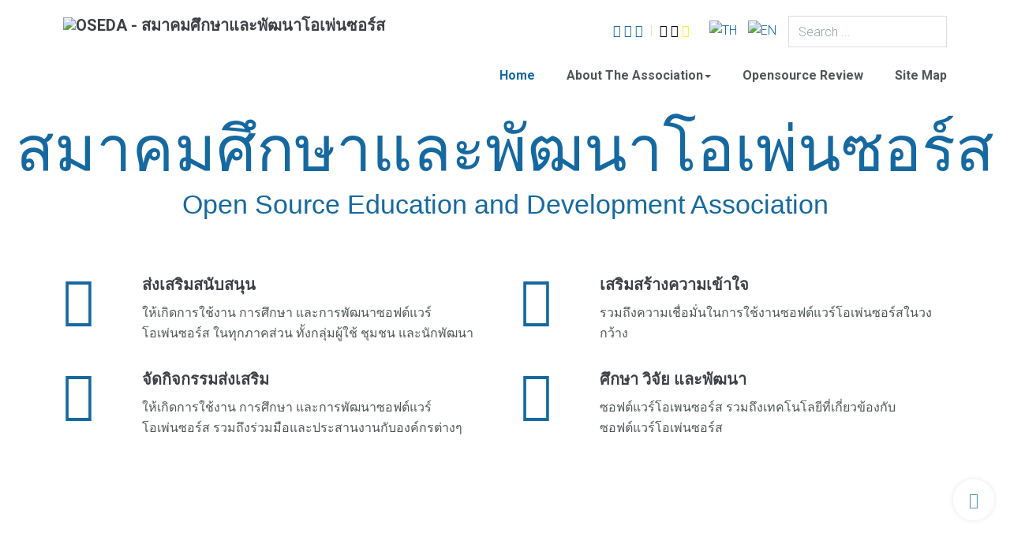

--- FILE ---
content_type: text/html; charset=utf-8
request_url: https://oseda.or.th/en/events-seminars/item/113-oseda-meetup-think-spatially-code-madly
body_size: 44415
content:

<!DOCTYPE html>
<html lang="th-th" dir="ltr"
	  class='com_flexicontent view-item itemid-131 j31 mm-hover'>

<head>
	<base href="https://oseda.or.th/en/events-seminars/item/113-oseda-meetup-think-spatially-code-madly" />
	<meta http-equiv="content-type" content="text/html; charset=utf-8" />
	<meta name="keywords" content="OSEDA, CMS, OSS, Opensource, Open Source, joomla, จูมล่าลายไทย, โอเพ่นซอร์ส" />
	<meta name="author" content="Somphop Suwanpradit" />
	<meta name="og:title" content="เสร็จสิ้นงาน OSEDA Meetup - Think spatially, Code madly" />
	<meta name="og:type" content="article" />
	<meta name="og:image" content="https://oseda.or.th/images/banners/Meetup-2019-03.jpg" />
	<meta name="og:url" content="https://oseda.or.th/en/events-seminars/item/113-oseda-meetup-think-spatially-code-madly" />
	<meta name="og:site_name" content="OSEDA - สมาคมศึกษาและพัฒนาโอเพ่นซอร์ส" />
	<meta name="og:description" content="OSEDA - สมาคมศึกษาและพัฒนาโอเพ่นซอร์ส ส่งเสริมสนับสนุนให้เกิดการใช้งาน การศึกษา และการพัฒนาซอฟต์แวร์โอเพ่นซอร์ส ในทุกภาคส่วน ทั้งกลุ่มผู้ใช้  ชุมชน  และนักพัฒนา" />
	<meta name="description" content=" เมื่อวัน พฤหัสบดี ที่ 21 มีนาคม 2562 ทางสมาคมศึกษาและพัฒนาโอเพ่นซอร์ส ได้รับเกียรติจากคุณประสงค์ ปทีปเพิ่มพงศ์ กรรมการผู้จัดการ บริษัท ไอบิทซ์ จำกัด ..." />
	<meta name="generator" content="Marvelic Engine Co., Ltd." />
	<title>Frontpage - เสร็จสิ้นงาน OSEDA Meetup - Think spatially, Code madly - OSEDA - สมาคมศึกษาและพัฒนาโอเพ่นซอร์ส</title>
	<link href="https://oseda.or.th/en/news/item/113-oseda-meetup-think-spatially-code-madly" rel="canonical" />
	<link href="/templates/oseder/favicon.ico" rel="shortcut icon" type="image/vnd.microsoft.icon" />
	<link href="https://oseda.or.th/en/component/search/?Itemid=131&amp;format=opensearch" rel="search" title="Search OSEDA - สมาคมศึกษาและพัฒนาโอเพ่นซอร์ส" type="application/opensearchdescription+xml" />
	<link href="/t3-assets/css/css-ac2a7-75557.css" rel="stylesheet" type="text/css" media="all" />
	<link href="/t3-assets/css/css-05390-75557.css" rel="stylesheet" type="text/css" media="all" />
	<link href="/t3-assets/css/css-2b160-33400.css" rel="stylesheet" type="text/css" media="all" />
	<link href="https://fonts.googleapis.com/css?family=Roboto+Slab:300,400,700" rel="stylesheet" type="text/css" />
	<link href="https://fonts.googleapis.com/css?family=Open+Sans:400,300,600" rel="stylesheet" type="text/css" />
	<link href="https://fonts.googleapis.com/css?family=Roboto:400,300,400italic,700,700italic" rel="stylesheet" type="text/css" />
	<link href="/t3-assets/css/css-bd03f-35889.css" rel="stylesheet" type="text/css" media="all" />
	<link href="/t3-assets/css/css-18433-33400.css" rel="stylesheet" type="text/css" media="all" />
	<style type="text/css">

			/* This is via voting field parameter, please edit field configuration to override them */
			.voting-row div.fcvote.fcvote-box-main {
				line-height:24px!important;
			}
			.voting-row div.fcvote.fcvote-box-main > ul.fcvote_list {
				height:24px!important;
				width:120px!important;
			}
			.voting-row div.fcvote.fcvote-box-main > ul.fcvote_list > li.voting-links a,
			.voting-row div.fcvote.fcvote-box-main > ul.fcvote_list > li.current-rating {
				height:24px!important;
				line-height:24px!important;
			}
			.voting-row div.fcvote.fcvote-box-main > ul.fcvote_list,
			.voting-row div.fcvote.fcvote-box-main > ul.fcvote_list > li.voting-links a:hover,
			.voting-row div.fcvote.fcvote-box-main > ul.fcvote_list > li.current-rating {
				background-image:url(/components/com_flexicontent/assets/images/star-medium.png)!important;
			}
			
			/* This is via voting field parameter, please edit field configuration to override them */
			.voting-row div.fcvote > ul.fcvote_list {
				height:24px!important;
				width:120px!important;
			}
			.voting-row div.fcvote > ul.fcvote_list > li.voting-links a,
			.voting-row div.fcvote > ul.fcvote_list > li.current-rating {
				height:24px!important;
				line-height:24px!important;
			}
			.voting-row div.fcvote > ul.fcvote_list,
			.voting-row div.fcvote > ul.fcvote_list > li.voting-links a:hover,
			.voting-row div.fcvote > ul.fcvote_list > li.current-rating {
				background-image:url(/components/com_flexicontent/assets/images/star-medium.png)!important;
			}
			.voting-row div.fcvote ul.fcvote_list > .voting-links a.star1 { width: 20%!important; z-index: 6; }
.voting-row div.fcvote ul.fcvote_list > .voting-links a.star2 { width: 40%!important; z-index: 5; }
.voting-row div.fcvote ul.fcvote_list > .voting-links a.star3 { width: 60%!important; z-index: 4; }
.voting-row div.fcvote ul.fcvote_list > .voting-links a.star4 { width: 80%!important; z-index: 3; }
.voting-row div.fcvote ul.fcvote_list > .voting-links a.star5 { width: 100%!important; z-index: 2; }

	#mod_fcitems_box_featured_126 {
	}
	#mod_fcitems_box_featured_126 div.mod_flexicontent_standard_wrapper {
	}
	#mod_fcitems_box_featured_126 div.mod_flexicontent_standard_wrapper_innerbox {
		
	}
	#mod_fcitems_box_standard_126 {
	}
	#mod_fcitems_box_standard_126 div.mod_flexicontent_standard_wrapper {
	}
	#mod_fcitems_box_standard_126 div.mod_flexicontent_standard_wrapper_innerbox {
		
	}div.mod_search95 input[type="search"]{ width:auto; }
	</style>
	<script type="application/json" class="joomla-script-options new">{"csrf.token":"a7bdf0b23ca6e909ad4ac3fbcfdb7090","system.paths":{"root":"","base":""},"joomla.jtext":{"FLEXI_FORM_IS_BEING_SUBMITTED":"Form is being submitted ...","FLEXI_NOT_AN_IMAGE_FILE":"FLEXI_NOT_AN_IMAGE_FILE","FLEXI_IMAGE":"Image","FLEXI_LOADING_IMAGES":"FLEXI_LOADING_IMAGES","FLEXI_THUMBNAILS":"FLEXI_THUMBNAILS","FLEXI_NO_ITEMS_SELECTED":"FLEXI_NO_ITEMS_SELECTED","FLEXI_ARE_YOU_SURE":"FLEXI_ARE_YOU_SURE","FLEXI_APPLYING_FILTERING":"Applying Filtering","FLEXI_TYPE_TO_LIST":"... type to list","FLEXI_TYPE_TO_FILTER":" ... type to filter","FLEXI_UPDATING_CONTENTS":"Updating contents ...","FLEXI_YOUR_BROWSER_DOES_NOT_SUPPORT_AJAX":"Your browser does not support Ajax","FLEXI_LOADING":"loading","FLEXI_ADDED_TO_YOUR_FAVOURITES":"Added to your favourites","FLEXI_YOU_NEED_TO_LOGIN":"You need to login to favour this item. It will be added to your personal Favourites list.","FLEXI_REMOVED_FROM_YOUR_FAVOURITES":"Removed from your favourites","FLEXI_USERS":"users","FLEXI_FAVOURE":"Add to favourites","FLEXI_REMOVE_FAVOURITE":"Remove from your favourites","FLEXI_FAVS_YOU_HAVE_SUBSCRIBED":"You have subscribed","FLEXI_FAVS_CLICK_TO_SUBSCRIBE":"Click to subscribe","FLEXI_TOTAL":"Total"}}</script>
	<script src="/t3-assets/js/js-fe652-33400.js" type="text/javascript"></script>
	<script src="https://oseda.or.th/media/com_acym/js/module.min.js?v=846" type="text/javascript" defer="defer"></script>
	<script src="/t3-assets/js/js-0c78a-33400.js" type="text/javascript"></script>
	<script type="text/javascript">

				var jbase_url_fc = "https:\/\/oseda.or.th\/";
				var jroot_url_fc = "https:\/\/oseda.or.th\/";
				var jclient_path_fc = "";
			jQuery(function($){ initTooltips(); $("body").on("subform-row-add", initTooltips); function initTooltips (event, container) { container = container || document;$(container).find(".hasTooltip").tooltip({"html": true,"container": "body"});} });
					var fc_sef_lang = 'th';
					var fc_root_uri = '';
					var fc_base_uri = '';
					var FC_URL_VARS = [];
				
				if (typeof jQuery.fn.chosen == 'function') {
					jQuery.fn.chosen_fc = jQuery.fn.chosen;
					jQuery.fn.chosen = function(){
						var args = arguments;
						var result;
						jQuery(this).each(function() {
							if (jQuery(this).hasClass('use_select2_lib') || jQuery(this).hasClass('fc_no_js_attach')) return;
							result = jQuery(this).chosen_fc(args);
						});
						return result;
					};
				}
				
					jQuery(document).ready(function()
					{
						window.skip_select2_js = 0;
						fc_attachSelect2('body');
					});
				
					jQuery(document).ready(function(){
						jQuery('input.fc_checkboxtoggle').bootstrapToggle();
					});
				
		var fcfav_toggle_style = 2;
		var fcfav_status_info = 0;
		var fcfav_toggle_info = 1;
	 document.write('<style type="text/css">.fctabber{display:none;}<\/style>'); 
		var fc_validateOnSubmitForm = 1;
	
        if(typeof acymModule === 'undefined'){
            var acymModule = [];
			acymModule['emailRegex'] = /^[a-z0-9!#$%&\'*+\/=?^_`{|}~-]+(?:\.[a-z0-9!#$%&\'*+\/=?^_`{|}~-]+)*\@([a-z0-9-]+\.)+[a-z0-9]{2,20}$/i;
			acymModule['NAMECAPTION'] = 'Name';
			acymModule['NAME_MISSING'] = 'Please enter your name';
			acymModule['EMAILCAPTION'] = 'Email';
			acymModule['VALID_EMAIL'] = 'Please enter a valid e-mail address';
			acymModule['VALID_EMAIL_CONFIRMATION'] = 'Email field and email confirmation field must be identical';
			acymModule['CAPTCHA_MISSING'] = 'The captcha is invalid, please try again';
			acymModule['NO_LIST_SELECTED'] = 'Please select the lists you want to subscribe to';
			acymModule['NO_LIST_SELECTED_UNSUB'] = 'Please select the lists you want to unsubscribe from';
            acymModule['ACCEPT_TERMS'] = 'Please check the Terms and Conditions / Privacy policy';
        }
		window.addEventListener("DOMContentLoaded", (event) => {
acymModule["excludeValuesformAcym45911"] = [];
acymModule["excludeValuesformAcym45911"]["2"] = "Email";  });
	</script>
	<!--[if IE 8]>
				<link href="/components/com_flexicontent/assets/css/ie8.css?2e69b7476e92b75c9ed6c1fbd7386de0" rel="stylesheet" />
				<![endif]-->
	<meta property="og:description" content=" เมื่อวัน พฤหัสบดี ที่ 21 มีนาคม 2562 ทางสมาคมศึกษาและพัฒนาโอเพ่นซอร์ส ได้รับเกียรติจากคุณประสงค์ ปทีปเพิ่มพงศ์ กรรมการผู้จัดการ บริษัท ไอบิทซ์ จำกัด มาแบ่งปันประสบการ์ณเกี่ยวกับ &quot;แผนที่&quot; ว่าด้วยเรื่อง GIS ครับ ปกติเราใช้แผนที่ในงานที่หลากหลาย ใช้ในชีวิตประจำวัน นอกจากดูเส้นทางการเดินทาง ..." />
	<meta property="og:title" content="เสร็จสิ้นงาน OSEDA Meetup - Think spatially, Code madly" />

	
<!-- META FOR IOS & HANDHELD -->
	<meta name="viewport" content="width=device-width, initial-scale=1.0, maximum-scale=1.0, user-scalable=no"/>
	<style type="text/stylesheet">
		@-webkit-viewport   { width: device-width; }
		@-moz-viewport      { width: device-width; }
		@-ms-viewport       { width: device-width; }
		@-o-viewport        { width: device-width; }
		@viewport           { width: device-width; }
	</style>
	<script type="text/javascript">
		//<![CDATA[
		if (navigator.userAgent.match(/IEMobile\/10\.0/)) {
			var msViewportStyle = document.createElement("style");
			msViewportStyle.appendChild(
				document.createTextNode("@-ms-viewport{width:auto!important}")
			);
			document.getElementsByTagName("head")[0].appendChild(msViewportStyle);
		}
		//]]>
	</script>
<meta name="HandheldFriendly" content="true"/>
<meta name="apple-mobile-web-app-capable" content="YES"/>
<!-- //META FOR IOS & HANDHELD -->




<!-- ACCESSIBILITY STYLE -->
<link rel="stylesheet" type="text/css" href="/templates/oseder/css/accessibility-style/default-style.css" />
<link rel="alternate stylesheet" type="text/css" media="screen" title="white-black" href="/templates/oseder/css/accessibility-style/white-black.css" />
<link rel="alternate stylesheet" type="text/css" media="screen" title="yellow-black" href="/templates/oseder/css/accessibility-style/yellow-black.css" />
<script src="/templates/oseder/js/styleswitch.js" type="text/javascript"></script>
<script type="text/javascript" language="javascript" src="/templates/oseder/js/jstorage.js"></script>
<script type="text/javascript" language="javascript" src="/templates/oseder/js/jquery.jfontsize-2.0.js"></script>
<!-- //ACCESSIBILITY STYLE -->

<!-- Le HTML5 shim and media query for IE8 support -->
<!--[if lt IE 9]>
<script src="//html5shim.googlecode.com/svn/trunk/html5.js"></script>
<script type="text/javascript" src="/plugins/system/t3/base-bs3/js/respond.min.js"></script>
<![endif]-->

<!-- You can add Google Analytics here or use T3 Injection feature -->

  </head>

<body class="item-id-113 type-id-1 type-alias-article home-spa  htmlbody">

<div class="t3-wrapper"> <!-- Need this wrapper for off-canvas menu. Remove if you don't use of-canvas -->

  
<!-- HEADER -->
<!-- HEADER -->
<div class="uber-header-wrap  ">
<header id ="uber-header-100" class="wrap uber-header header-7 light-color" >
	<div class="container">	<div class="row">
		<!-- LOGO -->
		<div class="col-xs-6 col-sm-2 logo">
						<div class="logo-image">
				<a href="/" title="OSEDA - สมาคมศึกษาและพัฒนาโอเพ่นซอร์ส">
											<img class="logo-img" src="/templates/oseder/images/logo.png" alt="OSEDA - สมาคมศึกษาและพัฒนาโอเพ่นซอร์ส" />
															<span>OSEDA - สมาคมศึกษาและพัฒนาโอเพ่นซอร์ส</span>
				</a>
				<small class="site-slogan"></small>
			</div>
					</div>
		<!-- //LOGO -->
					<div class="col-xs-12 col-sm-7 col-md-7 site-navigation-right pull-right">
									<!-- RIGHT MENU -->
					<div class="right-menu hidden-xs">
						<div class="search mod_search95">
	<form action="/en/component/flexicontent/?Itemid=131" method="post" class="form-inline form-search">
		<label for="mod-search-searchword95" class="element-invisible">Search ...</label> <input name="searchword" id="mod-search-searchword" aria-label="search" maxlength="200"  class="form-control search-query" type="search" size="20" placeholder="Search ..." />		<input type="hidden" name="task" value="search" />
		<input type="hidden" name="option" value="com_search" />
		<input type="hidden" name="Itemid" value="131" />
	</form>
</div>
					</div>
					<!-- //RIGHT MENU -->
				
									<!-- LANGUAGE SWITCHER -->
					<div class="languageswitcherload">
						<div class="mod-languages">

	<ul class="lang-inline" dir="ltr">
						<li>
			<a href="/th/">
												<img src="/media/mod_languages/images/th.gif" alt="TH" title="TH" />										</a>
			</li>
											<li class="lang-active">
			<a href="https://oseda.or.th/en/events-seminars/item/113-oseda-meetup-think-spatially-code-madly">
												<img src="/media/mod_languages/images/en.gif" alt="EN" title="EN" />										</a>
			</li>
				</ul>

</div>
					</div>
					<!-- //LANGUAGE SWITCHER -->
								<div id="access-wrapper">
					<!-- ACCESSIBILITY CODE -->
					<nav id="accessibility-bar" class="wrap">
						<div class="_container">
							<div class="access-wrapper">
																<div id="font-size">
									<a id="fontsize-plus" href="#" accesskey="A" class="jfontsize-button" title="Increase Font Size">
										<i class="fa fa-plus-square" style="font-size: 16px;"></i>
									</a>
									<a id="fontsize-default" href="#" accesskey="Z" class="jfontsize-button" title="Reset Font Size">
										<i class="fa fa-font" style="font-size: 16px;"></i>
									</a>
									<a id="fontsize-minus" href="#" accesskey="D" class="jfontsize-button" title="Decrease Font Size">
										<i class="fa fa-minus-square" style="font-size: 16px;"></i>
									</a>
								</div>
																									<div class="access-divide">|</div>
																									<div id="color-section">
									<a title="Change to white on black style" href="javascript:chooseStyle('white-black', 60)">
										<i class="fa fa-circle" style="font-size: 16px; color: #000;"></i>
									</a>
									<a title="Reset to default style" href="javascript:chooseStyle('none', 60)" checked="checked">
										<i class="fa fa-circle-o" style="font-size: 16px; color: #000;"></i>
									</a>
									<a title="Change to yellow on black style" href="javascript:chooseStyle('yellow-black', 60)">
										<i class="fa fa-circle" style="font-size: 16px; color: #ffe929;"></i>
									</a>
									</div>
															</div>
						</div>
					</nav>
				<script type="text/javascript" language="javascript">
				(function($) {
					$('.htmlbody').jfontsize({
			            btnMinusClasseId: '#fontsize-minus', // Defines the class or id of the decrease button
			            btnDefaultClasseId: '#fontsize-default', // Defines the class or id of default size button
			            btnPlusClasseId: '#fontsize-plus', // Defines the class or id of the increase button
			            btnMinusMaxHits: 1, // How many times the size can be decreased
			            btnPlusMaxHits: 3, // How many times the size can be increased
			            sizeChange: 3 // Defines the range of change in pixels
			        });
				})(jQuery);
				</script>
				<!-- //ACCESSIBILITY CODE -->
				</div>
			</div>
				
<!-- MAIN NAVIGATION -->
<nav class="navbar navbar-default t3-mainnav">
		<!-- Brand and toggle get grouped for better mobile display -->
		<div class="navbar-header">
											<button type="button" class="navbar-toggle" data-toggle="collapse" data-target=".t3-navbar-collapse">
					<i class="fa fa-bars"></i>
				</button>
					</div>

					<div class="t3-navbar-collapse navbar-collapse collapse"></div>
		
		<div class="t3-navbar navbar-collapse collapse">
					<ul class="nav navbar-nav">
			<li class="item-131 current active">				<a href="/en/" >Home</a>
				</li><li class="item-134 deeper dropdown parent">				<a class="dropdown-toggle" href="/en/about-oseda"  data-toggle="dropdown">About The Association<em class="caret"></em></a>
				<ul class="dropdown-menu" role="menu"><li class="item-135">				<a href="/en/about-oseda/objective" >Our Mission</a>
				</li><li class="item-136">				<a href="/en/about-oseda/regulation" >Rules and Regulation</a>
				</li><li class="item-140">				<a href="/en/about-oseda/membership" >Regulation of Membership</a>
				</li><li class="item-196">				<a href="/en/about-oseda/oseda-member" >Oseda Member</a>
				</li></ul></li><li class="item-137">				<a href="/en/opensource-review" >Opensource Review</a>
				</li><li class="item-139">				<a href="/en/site-map" >Site Map</a>
				</li>		</ul>
	
		</div>
</nav>
<!-- //MAIN NAVIGATION -->

		<div class="right-menu visible-xs">
			<div class="search mod_search95">
	<form action="/en/component/flexicontent/?Itemid=131" method="post" class="form-inline form-search">
		<label for="mod-search-searchword95" class="element-invisible">Search ...</label> <input name="searchword" id="mod-search-searchword" aria-label="search" maxlength="200"  class="form-control search-query" type="search" size="20" placeholder="Search ..." />		<input type="hidden" name="task" value="search" />
		<input type="hidden" name="option" value="com_search" />
		<input type="hidden" name="Itemid" value="131" />
	</form>
</div>
		</div>
	</div>
	<div class="row">
		
		
	</div>
	</div></header>
<!-- //HEADER -->
	</div>
	

<!-- //HEADER -->


  


  
<!-- HOME POSITION -->
<div class="wrap sections-wrap ">
	<div class="section txt-showcast " id="section-92" ><div class="section-ct">

<div class="custom txt-showcast"  >
	<p class="text-showcast font-family-super" style="text-align: center; line-height: 1em; color: #1669a0;">สมาคมศึกษาและพัฒนาโอเพ่นซอร์ส</p>
<p class="desc-showcast font-family-super" style="text-align: center; color: #1669a0; font-family: Verdana, Geneva, sans-serif;">Open Source Education and Development Association</p></div>
</div></div><div class="section oseda-features " id="section-105" ><div class="section-ct"><div class="section-inner " >
		
	<div class="acm-features style-3 style-light">
		<div class="container">
									<div class="row">			
				<div class="features-item col-sm-6">
					
											<div class="font-icon">
							<i class="fa fa-line-chart"></i>
						</div>
						
										
											<h3>ส่งเสริมสนับสนุน</h3>
										
											<p>ให้เกิดการใช้งาน การศึกษา และการพัฒนาซอฟต์แวร์โอเพ่นซอร์ส ในทุกภาคส่วน ทั้งกลุ่มผู้ใช้ ชุมชน และนักพัฒนา</p>
									</div>
										
				<div class="features-item col-sm-6">
					
											<div class="font-icon">
							<i class="fa fa-users"></i>
						</div>
						
										
											<h3>เสริมสร้างความเข้าใจ </h3>
										
											<p>รวมถึงความเชื่อมั่นในการใช้งานซอฟต์แวร์โอเพ่นซอร์สในวงกว้าง</p>
									</div>
				</div>			<div class="row">			
				<div class="features-item col-sm-6">
					
											<div class="font-icon">
							<i class="fa fa-puzzle-piece"></i>
						</div>
						
										
											<h3>จัดกิจกรรมส่งเสริม</h3>
										
											<p>ให้เกิดการใช้งาน การศึกษา และการพัฒนาซอฟต์แวร์โอเพ่นซอร์ส รวมถึงร่วมมือและประสานงานกับองค์กรต่างๆ</p>
									</div>
										
				<div class="features-item col-sm-6">
					
											<div class="font-icon">
							<i class="fa fa-graduation-cap"></i>
						</div>
						
										
											<h3>ศึกษา วิจัย และพัฒนา</h3>
										
											<p>ซอฟต์แวร์โอเพนซอร์ส รวมถึงเทคโนโลยีที่เกี่ยวข้องกับซอฟต์แวร์โอเพ่นซอร์ส</p>
									</div>
				</div>					</div>
	</div>
</div></div></div><div class="section gallery " id="section-107" ><div class="section-ct"><div class="section-inner " style="background-image: url(/images/gallery_bg.jpg); background-repeat: no-repeat; background-size: cover; background-position: center center;">	
		<h3 class="section-title ">
							<p class="container-sm section-intro hidden-xs"><span style="font-size: 32px; color: #fff;">OSEDA ACTIVITIES</span></p>
			
	</h3>
		
	<div class="acm-gallery style-1 style-scale">
		<div class="isotope-layout container">
			<div class="isotope" style="margin: 0 -10px">
								
				<div class="item grid-sizer grid-xs-2 grid-sm-3 grid-md-4"></div>
				
								 
				 				 											<div class="item item- grid-xs-2 grid-sm-3 grid-md-4 " style="padding: 0 10px 20px;">
							<div class="item-image"><a href="/images/stories/activities/seminar1/oseda-kittirak.jpg" data-parent=".isotope"  data-toggle="lightbox" data-gallery="gallery" ><img src="/images/stories/activities/seminar1/oseda-kittirak.jpg" ></a></div>
						</div>
													 											<div class="item item- grid-xs-2 grid-sm-3 grid-md-4 " style="padding: 0 10px 20px;">
							<div class="item-image"><a href="/images/stories/activities/seminar1/oseda_annual03.jpg" data-parent=".isotope"  data-toggle="lightbox" data-gallery="gallery" ><img src="/images/stories/activities/seminar1/oseda_annual03.jpg" ></a></div>
						</div>
													 											<div class="item item- grid-xs-2 grid-sm-3 grid-md-4 " style="padding: 0 10px 20px;">
							<div class="item-image"><a href="/images/stories/activities/seminar1/oseda-sfd1.jpg" data-parent=".isotope"  data-toggle="lightbox" data-gallery="gallery" ><img src="/images/stories/activities/seminar1/oseda-sfd1.jpg" ></a></div>
						</div>
													 											<div class="item item- grid-xs-2 grid-sm-3 grid-md-4 " style="padding: 0 10px 20px;">
							<div class="item-image"><a href="/images/stories/activities/seminar1/oseda-cloud1.jpg" data-parent=".isotope"  data-toggle="lightbox" data-gallery="gallery" ><img src="/images/stories/activities/seminar1/oseda-cloud1.jpg" ></a></div>
						</div>
													 											<div class="item item- grid-xs-2 grid-sm-3 grid-md-4 " style="padding: 0 10px 20px;">
							<div class="item-image"><a href="/images/stories/activities/seminar1/oseda-act01.jpg" data-parent=".isotope"  data-toggle="lightbox" data-gallery="gallery" ><img src="/images/stories/activities/seminar1/oseda-act01.jpg" ></a></div>
						</div>
													 											<div class="item item- grid-xs-2 grid-sm-3 grid-md-4 " style="padding: 0 10px 20px;">
							<div class="item-image"><a href="/images/stories/activities/seminar1/img_9086r.jpg" data-parent=".isotope"  data-toggle="lightbox" data-gallery="gallery" ><img src="/images/stories/activities/seminar1/img_9086r.jpg" ></a></div>
						</div>
													 											<div class="item item- grid-xs-2 grid-sm-3 grid-md-4 " style="padding: 0 10px 20px;">
							<div class="item-image"><a href="/images/stories/activities/seminar1/oseda-vp1.jpg" data-parent=".isotope"  data-toggle="lightbox" data-gallery="gallery" ><img src="/images/stories/activities/seminar1/oseda-vp1.jpg" ></a></div>
						</div>
													 											<div class="item item- grid-xs-2 grid-sm-3 grid-md-4 " style="padding: 0 10px 20px;">
							<div class="item-image"><a href="/images/stories/activities/seminar1/dsc_9205-1.jpg" data-parent=".isotope"  data-toggle="lightbox" data-gallery="gallery" ><img src="/images/stories/activities/seminar1/dsc_9205-1.jpg" ></a></div>
						</div>
													
			</div>
	
					</div>
	</div>
</div></div></div><div class="section " id="section-106" ><div class="section-ct">
<div class="section-inner "  >
	  
  <div class="acm-testimonials default ">
    <div class="container">  
      <!-- BEGIN: TESTIMONIALS STYLE 1 -->
    	<div id="acm-testimonials-106" class="testimonial-content carousel slide" data-ride="carousel" data-interval="false">
  
        <div class="carousel-inner">
                   <div class="item active">
          <i class="fa fa-quote-left fa-big-section" ></i>
          
                       <p class="testimonial-text" >โอเพนซอร์ส ทำให้ผู้ใช้งาน สะดวกสบายขึ้น และทำให้ มีการพัฒนาในองค์ความรู้ของผู้สร้าง และผู้ใช้ได้กว้างมากมาย ดังนั้น เราควรหันมาให้ความสำคัญกับ โอเพนซอร์ส ให้มากขึ้น</p>
            
          <div class="author-info" style="color: ;">
              
                          <div class="author-info-text">
                <span class="author-name">ศุภชัย แต่สกุล - Project Manager  <a href="http://www.marvelic.co.th" target="_blank">บ.มาร์เวลิค เอ็นจิ้น จก.</a> </span>
                
                              </div>
                      </div>
  
          </div>
                   <div class="item ">
          <i class="fa fa-quote-left fa-big-section" ></i>
          
                       <p class="testimonial-text" >การได้ร่วมพัฒนาโอเพนซอร์สกับทีมหลัก ทำให้เราได้รู้จักคนเก่งๆ จากทั่วโลก และการพัฒนาที่ไม่หยุดยั้ง </p>
            
          <div class="author-info" style="color: ;">
              
                          <div class="author-info-text">
                <span class="author-name">อัครวุฒิ ตำราเรียง - Managing Director, <a href="http://www.marvelic.co.th" target="_blank">Marvelic Engine Co.,Ltd.</a> </span>
                
                              </div>
                      </div>
  
          </div>
                   <div class="item ">
          <i class="fa fa-quote-left fa-big-section" ></i>
          
                       <p class="testimonial-text" >คนตัวเล็ก เมื่อนั่งอยู่บนไหล่ยักษ์ (โอเพนซอร์ส) สามารถมองเห็นได้ไกลกว่ายักษ์</p>
            
          <div class="author-info" style="color: ;">
              
                          <div class="author-info-text">
                <span class="author-name">ธรรมธัช ศรีเพ็ญ - บ.อินโฟโทรนิกส์ จก. </span>
                
                              </div>
                      </div>
  
          </div>
                 </div>
  			
  			<!-- Controls -->
  			  			<a data-slide="prev" role="button" href="#acm-testimonials-106" class="left carousel-control"><i class="fa fa-angle-left"></i></a>
  			<a data-slide="next" role="button" href="#acm-testimonials-106" class="right carousel-control"><i class="fa fa-angle-right"></i></a>
  			  
      </div>
      <!-- END: TESTIMONIALS STYLE 1 -->
      
    </div>  
  </div>
</div></div></div><div class="section " id="section-126" style="background-image: url(/images/blog_bg.jpg); background-repeat: no-repeat; background-position: center; background-size: cover"><div class="section-ct">
		
		
<div class="osedanews mod_flexicontent_wrapper mod_flexicontent_wrap" id="mod_flexicontent_osedanews126">

		<div id="order_added126" class="mod_flexicontent">

		

	
		<!-- BOF featured items -->
		<div class="mod_flexicontent_featured_listing">

		
		<div class="mod_flexicontent_featured mod_fcitems_box_featured_126" id="mod_fcitems_box_featured_126">

			
						
			<!-- BOF current item -->
			<div class="mod_flexicontent_featured_wrapper col-md-4 col-sm-4">
			<div class="mod_flexicontent_featured_wrapper_innerbox">

				<!-- BOF current item's title -->
								<!-- EOF current item's title -->

				<div class="featured-wrapper">
				<!-- BOF current item's image -->
								<!-- BOF current item's image -->

								
				<div class="image_featured fc_float_left">
											<a href="/en/events-seminars/item/112-oseda-meetupv-mar-21-think-spatially-code-madly">
							<img style=" width: 100%; height: auto; display: block !important; border: 0 !important; max-width:520px; max-height:292px;" src="/components/com_flexicontent/librairies/phpthumb/phpThumb.php?src=/images/banners/Meetup-2019-03.jpg&amp;w=520&amp;h=292&amp;aoe=1&amp;q=95&amp;f=jpg" alt="OSEDA Meetup - Think spatially, Code madly" />
						</a>
									</div>

								
				<!-- BOF current item's content -->
								<div class="content_featured fc_floated">

													<div class="fc_block" >
					<div class="fc_inline fcitem_title">
												<a href="/en/events-seminars/item/112-oseda-meetupv-mar-21-think-spatially-code-madly">OSEDA Meetup [Mar 21] - Think spatially, Code madly</a>
											</div>
				</div>
								
										<div class="fc_block created">
						<div class="fc_inline fcitem_date created">
							<span class="date_label_feat">Created</span> <span class="date_value_feat">Monday, 18 March 2019 11:46</span>						</div>
					</div>
					
					
					
					
					
										<div class="fc_block fcitem_text">
						 Meetup ประจำเดือนมีนาคม 2562 จัดโดยสมาคมศึกษาและพัฒนาโอเพ่นซอร์ส ได้รับเกียรติจากคุณประสงค์ ปทีปเพิ่มพงศ์ กรรมการผู้จัดการ บริษัท ไอบิทซ์ จำกัด มาแบ่งปันในหัวข้อ &quot;Think spatially, Code madly&quot; 1. How ...					</div>
					
					
										<div class="fc_block readmore">
						<div class="fcitem_readon">
							<a href="/en/events-seminars/item/112-oseda-meetupv-mar-21-think-spatially-code-madly" class="readon"><span>Read more...</span></a>
						</div>
					</div>
					
					<div class="clearfix"></div>

				</div> <!-- EOF current item's content -->
								</div>

				
			</div>  <!-- EOF wrapper_innerbox -->
			</div>  <!-- EOF wrapper -->
			<!-- EOF current item -->
									
			<!-- BOF current item -->
			<div class="mod_flexicontent_featured_wrapper col-md-4 col-sm-4">
			<div class="mod_flexicontent_featured_wrapper_innerbox">

				<!-- BOF current item's title -->
								<!-- EOF current item's title -->

				<div class="featured-wrapper">
				<!-- BOF current item's image -->
								<!-- BOF current item's image -->

								
				<div class="image_featured fc_float_left">
											<a href="/en/events-seminars/item/111-meetup-intelligent-data-integration-analytics-by-pentaho">
							<img style=" width: 100%; height: auto; display: block !important; border: 0 !important; max-width:520px; max-height:292px;" src="/components/com_flexicontent/librairies/phpthumb/phpThumb.php?src=/images/banners/50979316_10156037107562967_1012105504249348096_n.jpg&amp;w=520&amp;h=292&amp;aoe=1&amp;q=95&amp;f=jpg" alt="เสร็จสิ้นงาน Meetup - Intelligent Data Integration &amp; ..." />
						</a>
									</div>

								
				<!-- BOF current item's content -->
								<div class="content_featured fc_floated">

													<div class="fc_block" >
					<div class="fc_inline fcitem_title">
												<a href="/en/events-seminars/item/111-meetup-intelligent-data-integration-analytics-by-pentaho">เสร็จสิ้นงาน Meetup - Intelligent Data Integration & Analytics by Pentaho</a>
											</div>
				</div>
								
										<div class="fc_block created">
						<div class="fc_inline fcitem_date created">
							<span class="date_label_feat">Created</span> <span class="date_value_feat">Monday, 18 March 2019 11:10</span>						</div>
					</div>
					
					
					
					
					
										<div class="fc_block fcitem_text">
						 เมื่อวันที่ 21 กุมภาพันธ์ 2562 ที่ผ่านมาเราได้รับเกียรติจาก Hitachi Vantara ส่งวิทยากรจากสิงคโปร์ มาแบ่งปันประสบการณ์ เล่าถึงการใช้งานซอฟต์แวร์ Pentaho ในการวิเคราะห์ข้อมูล ทั้งในด้านของการทำ Data ...					</div>
					
					
										<div class="fc_block readmore">
						<div class="fcitem_readon">
							<a href="/en/events-seminars/item/111-meetup-intelligent-data-integration-analytics-by-pentaho" class="readon"><span>Read more...</span></a>
						</div>
					</div>
					
					<div class="clearfix"></div>

				</div> <!-- EOF current item's content -->
								</div>

				
			</div>  <!-- EOF wrapper_innerbox -->
			</div>  <!-- EOF wrapper -->
			<!-- EOF current item -->
									
			<!-- BOF current item -->
			<div class="mod_flexicontent_featured_wrapper col-md-4 col-sm-4">
			<div class="mod_flexicontent_featured_wrapper_innerbox">

				<!-- BOF current item's title -->
								<!-- EOF current item's title -->

				<div class="featured-wrapper">
				<!-- BOF current item's image -->
								<!-- BOF current item's image -->

								
				<div class="image_featured fc_float_left">
											<a href="/th/events-seminars/item/110-jan-19-meetup-how-to-build-opensource-based-private-cloud-infrastructure">
							<img style=" width: 100%; height: auto; display: block !important; border: 0 !important; max-width:520px; max-height:292px;" src="/components/com_flexicontent/librairies/phpthumb/phpThumb.php?src=/images/banners/oseda_meetup_2019-01.jpg&amp;w=520&amp;h=292&amp;aoe=1&amp;q=95&amp;f=jpg" alt="OSEDA Meetup (Jan 19) - How to build OpenSource Based ..." />
						</a>
									</div>

								
				<!-- BOF current item's content -->
								<div class="content_featured fc_floated">

													<div class="fc_block" >
					<div class="fc_inline fcitem_title">
												<a href="/th/events-seminars/item/110-jan-19-meetup-how-to-build-opensource-based-private-cloud-infrastructure">OSEDA Meetup (Jan 19) - How to build OpenSource Based Private Cloud Infrastructure</a>
											</div>
				</div>
								
										<div class="fc_block created">
						<div class="fc_inline fcitem_date created">
							<span class="date_label_feat">Created</span> <span class="date_value_feat">Sunday, 20 January 2019 16:55</span>						</div>
					</div>
					
					
					
					
					
										<div class="fc_block fcitem_text">
						 Meetup แรกของปี 2562 ที่จัดโดยคนรักโอเพนซอร์ส ครั้งนี้รับได้รับเกียรติจากวิทยากรที่อยู่ทีมบริหารจัดการระบบ Infra ของ AGODA มาแบ่งปันประสบการณ์และเล่าให้ฟังว่าในแต่ละ Stack ว่าใช้ OpenSource ตัวไหน ...					</div>
					
					
										<div class="fc_block readmore">
						<div class="fcitem_readon">
							<a href="/th/events-seminars/item/110-jan-19-meetup-how-to-build-opensource-based-private-cloud-infrastructure" class="readon"><span>Read more...</span></a>
						</div>
					</div>
					
					<div class="clearfix"></div>

				</div> <!-- EOF current item's content -->
								</div>

				
			</div>  <!-- EOF wrapper_innerbox -->
			</div>  <!-- EOF wrapper -->
			<!-- EOF current item -->
						
		</div>

		</div>
		<!-- EOF featured items -->

	
	<div class="modclear"></div>


	
	<div class="modclear"></div>

	</div>

	
	
	
	
</div>

		
	
	</div></div>
</div>
<!-- //HOME POSITION -->

  
    <div class="container">
	<div id="system-message-container">
	</div>

	</div>
	
  
<!-- FOOTER -->

<!-- BACK TOP TOP BUTTON -->
<div id="back-to-top-108" data-spy="affix" data-offset-top="300" class="back-to-top hidden-xs hidden-sm affix-top">
  <button class="btn btn-primary" title="Back to Top"><i class="fa fa-arrow-up"></i></button>
</div>
<script>
(function($) {
	// Back to top
	$('.back-to-top').on('click', function(){
		$("html, body").animate({scrollTop: 0}, 500);
		return false;
	});
})(jQuery);
</script>
<!-- BACK TO TOP BUTTON -->

<!-- FOOTER -->
<footer class="wrap uber-footer footer-1 highlight-color" >
		<nav class="wrap breadcrumb">
		<div class="container">
			
<ol class="breadcrumb ">
	<li class="active">You are here: &#160;</li><li><a href="/en/" class="pathway">Home</a><span class="divider"><img src="/templates/oseder/images/system/arrow.png" alt="" /></span></li><li><a href="/en/event-news/23-news" class="pathway">News</a><span class="divider"><img src="/templates/oseder/images/system/arrow.png" alt="" /></span></li><li><a href="/en/news" class="pathway">Frontpage</a><span class="divider"><img src="/templates/oseder/images/system/arrow.png" alt="" /></span></li><li><span>เสร็จสิ้นงาน OSEDA Meetup - Think spatially, Code madly</span></li></ol>
		</div>
	</nav>
		<section class="uber-footer-inner">
		<div class="container">			<div class="row">
				<div class="col-xs-12 col-md-7">
					<div class="footer-left">
						
													

<div class="custom"  >
	<h4>Open Source Education and Development Association</h4>
<p>91 Rimklongchakphra, Bang Khun Non Road,
Bang Khon Non, Bangkok Noi, Bangkok Thailand. <br />Tel. +66 2881-3800 Fax. +66 2424-</p>
<p style="text-align: justify;"><small><a href="http://creativecommons.org/licenses/by-nc-sa/3.0/th/" rel="license"><img src="https://i.creativecommons.org/l/by-nc-sa/3.0/th/80x15.png" alt="Creative Commons License" border="0" /></a> <a href="https://creativecommons.org/licenses/by-nc-sa/3.0/th/" rel="license" class="copyright_txt"><br />Creative Commons Attribution 3.0 <br />&copy; 2009 OSEDA</a></small></p>
<p style="text-align: justify;"><small>Designed by <a href="https://www.marvelic.co.th" target="_blank" title="Check out Marvelic Engine website">Marvelic Engine</a></small></p></div>
							
	
												<div class="uber-social">
							<div class="addthis_toolbox">
																	<a class="addthis_button_facebook_follow" addthis:userid="OSEDA.or.th"><i class="fa fa-facebook"></i></a>
																
																<a class="addthis_button_twitter_follow" addthis:userid="oseda"><i class="fa fa-twitter"></i></a>
																
																
																
															</div>
							<script type="text/javascript" src="//s7.addthis.com/js/300/addthis_widget.js#pubid=ra-52c4eb2a034cad83"></script>
							<!-- AddThis Follow END -->
						</div>
							
					</div>
				</div>
				
								<div class="col-xs-12 col-md-5">
					<div class="footer-right">
							<div class="acym_module " id="acym_module_formAcym45911">
		<div class="acym_fulldiv" id="acym_fulldiv_formAcym45911" >
			<form enctype="multipart/form-data"
				  id="formAcym45911"
				  name="formAcym45911"
				  method="POST"
				  action="/en/component/acym/frontusers?tmpl=component"
				  onsubmit="return submitAcymForm('subscribe','formAcym45911', 'acymSubmitSubForm')">
				<div class="acym_module_form">
                    <div class="acym_introtext">สมัครรับข่าวสารวันนี้ เพื่อรับข่าวสารที่น่าสนใจจากทางสมาคมฯ</div>
<table class="acym_form">
	<tr>
        <td class="acyfield_2 acyfield_text"><input id="email_field_857"  name="user[email]" placeholder="Email" value="" data-authorized-content="{&quot;0&quot;:&quot;all&quot;,&quot;regex&quot;:&quot;&quot;,&quot;message&quot;:&quot;Incorrect value for the field Email&quot;}" required type="email" class="cell acym__user__edit__email  "><div class="acym__field__error__block" data-acym-field-id="2"></div></td>
		<td  class="acysubbuttons">
			<noscript>
				<div class="onefield fieldacycaptcha">
                    Please enable the javascript to submit this form				</div>
			</noscript>
			<input type="button" class="btn btn-primary button subbutton" value="Subscribe" name="Submit" onclick="try{ return submitAcymForm('subscribe','formAcym45911'); }catch(err){alert('The form could not be submitted '+err);return false;}"/>
            		</td>
	</tr>
</table>
				</div>

				<input type="hidden" name="ctrl" value="frontusers" />
				<input type="hidden" name="task" value="notask" />
				<input type="hidden" name="option" value="com_acym" />

                
				<input type="hidden" name="ajax" value="1" />
				<input type="hidden" name="successmode" value="replace" />
				<input type="hidden" name="acy_source" value="Module n°133" />
				<input type="hidden" name="hiddenlists" value="1" />
				<input type="hidden" name="fields" value="name,email" />
				<input type="hidden" name="acyformname" value="formAcym45911" />
				<input type="hidden" name="acysubmode" value="mod_acym" />
				<input type="hidden" name="confirmation_message" value="" />

                			</form>
		</div>
	</div>
					</div>
				</div>
								
			</div>
		</div>	</section>

</footer>
<!-- //FOOTER -->
<!-- //FOOTER -->


</div>

</body>

</html>

--- FILE ---
content_type: text/css
request_url: https://oseda.or.th/t3-assets/css/css-05390-75557.css
body_size: 160470
content:


/*===============================
/components/com_flexicontent/assets/css/flexicontent.css
================================================================================*/
.flexicontent :not(.input-prepend):not(.input-append) > input[type="text"]:not(.minicolors){display:inline-block;margin:1px 2px 1px 2px}.flexicontent *:not(.input-append):not(.input-prepend):not(.input-group) > div.use_select2_lib{margin:1px 2px 1px 2px}.flexicontent *:not(.input-append):not(.input-prepend):not(.input-group) > select:not(.custom-select){display:inline-block;margin:1px 2px 1px 2px;padding:4px;border-radius:4px;height:auto}.controls *:not(.input-append):not(.input-prepend):not(.input-group) > input[type="text"]:not(.minicolors),.controls textarea,.controls fieldset.radio,.controls fieldset.checkbox,.flexicontent textarea,.flexicontent fieldset.radio,.flexicontent fieldset.checkbox{margin:1px 2px 1px 2px}.flexicontent form{margin:0px;padding:0px}body .control-label > label{max-width:160px;white-space:initial}body label.fc-prop-lbl,body span.fc-prop-lbl,body #flexicontent label.fc-prop-lbl,body #flexicontent span.fc-prop-lbl{font-family:"Trebuchet MS",Verdana,Helvetica,Arial;font-size:13px;color:#040507}.fc-label-num1:after{content:" 1"}.fc-label-num2:after{content:" 2"}.fc-label-num3:after{content:" 3"}.fc-label-num4:after{content:" 4"}.fc-label-num5:after{content:" 5"}.fc-label-num6:after{content:" 6"}.fc-label-num7:after{content:" 7"}.fc-label-num8:after{content:" 8"}.fc-label-num9:after{content:" 9"}.fc-label-num10:after{content:" 10"}#flexicontent .fcradiocheckimage label.fccheckradio_lbl{vertical-align:unset !important}label.fccheckradio_lbl,span.fcselect_lbl{display:inline-block;white-space:nowrap;padding-right:8px;min-width:0px;margin:0px 0px 0px 2px;float:none;clear:none}.flexicontent span.radio{white-space:normal !important;display:inline-block !important;padding:0px !important}.flexicontent label.radio{white-space:nowrap !important;width:auto !important;display:inline-block !important;padding:0px 4px 0px 0px !important;margin:0px !important}.group-fcset input,input[type="checkbox"].fc_checkradio,input[type="radio"].fc_checkradio{width:24px !important;margin:0 !important;padding:0 !important;opacity:0 !important;display:none !important}.group-fcset label input,label input[type="checkbox"].fc_checkradio,label input[type="radio"].fc_checkradio{width:auto !important;margin:3px 3px 0px 0px !important;padding:unset !important;opacity:inherit !important;display:inline !important;vertical-align:bottom !important}div.select2-drop.select2-drop-multi li.select2-result-selectable > .select2-result-label,.group-fcset input + label,input[type="checkbox"].fc_checkradio + label,input[type="radio"].fc_checkradio + label{display:inline-block !important;margin:1px 12px 1px 0px;padding:0px 0px 0px 24px !important;line-height:22px !important;height:22px !important;text-align:left !important;min-width:1px !important;cursor:pointer !important;color:#333}div.select2-drop.select2-drop-multi li.select2-result-selectable > .select2-result-label{width:100% !important;box-sizing:border-box !important}div.select2-drop.select2-drop-multi li.select2-result.select2-disabled > .select2-result-label,.group-fcset input[type="checkbox"]:disabled + label,input[type="checkbox"].fc_checkradio:disabled + label{background-position:0 0 !important;font-style:italic !important;cursor:default !important;opacity:0.6 !important}.group-fcset input[type="radio"]:disabled + label,input[type="radio"].fc_checkradio:disabled + label{background-position:0 -72px !important;font-style:italic !important;color:gray !important;cursor:default !important;opacity:0.6 !important}div.select2-drop.select2-drop-multi li.select2-result-selectable > .select2-result-label,.group-fcset input[type="checkbox"] + label,input[type="checkbox"].fc_checkradio + label{background:url(/components/com_flexicontent/assets/images/checks2.png) no-repeat 0 0 !important}.group-fcset input[type="radio"] + label,input[type="radio"].fc_checkradio + label{background:url(/components/com_flexicontent/assets/images/checks2.png) no-repeat 0 -72px !important}.group-fcset input[type="checkbox"] + label.green,input[type="checkbox"].fc_checkradio + label.green{background:url(/components/com_flexicontent/assets/images/checks3.png) no-repeat 0 0 !important}.group-fcset input[type="radio"] + label.green,input[type="radio"].fc_checkradio + label.green{background:url(/components/com_flexicontent/assets/images/checks3.png) no-repeat 0 -72px !important}.group-fcset label.green.single,.fc_checkradio + label.green.single{padding-left:18px !important;margin:0px !important}div.select2-drop.select2-drop-multi li.select2-result.select2-selected-visible > .select2-result-label,.group-fcset input[type="checkbox"]:checked + label,input[type="checkbox"].fc_checkradio:checked + label{background-position:0 -24px !important}.group-fcset input[type="radio"]:checked + label,input[type="radio"].fc_checkradio:checked + label{background-position:0 -48px !important}.group-fcset input,input[type="checkbox"].fc_checkradio,input[type="checkbox"].fc_checkradio:focus,input[type="radio"].fc_checkradio,input[type="radio"].fc_checkradio:focus{border:0px !important}.group-fcset input,input.fc_checkradio{margin:0px 4px 3px 4px;padding:0px;vertical-align:bottom;position:relative;top:-1px}.flexicontent input[type="radio"] + label:not(.btn),.flexicontent input[type="checkbox"] + label:not(.btn){display:unset;margin-right:0.5em}.fc_input_set{display:inline-block;vertical-align:top;padding:2px;border:1px solid rgba(255,255,255,0.01);-webkit-background-clip:padding-box;background-clip:padding-box}.fc_input_set.fc_prompt{float:left;font-weight:normal}div.fc_checkradio_group_wrapper{display:inline-block;float:left;clear:both;margin:0px;padding:0px;overflow-y:auto;overflow-x:visible;height:auto;max-height:220px}ul.fc_checkradio_group,li.fc_checkradio_option{padding:0px;margin:0px;background:none transparent}ul.fc_checkradio_group{list-style-type:none;display:block;clear:both}li.fc_checkradio_option{white-space:nowrap;display:inline-block;margin-top:1px;margin-bottom:1px;vertical-align:top}input[type="checkbox"].fc_checkradio_bar + label,input[type="radio"].fc_checkradio_bar + label{display:inline-block !important;margin:-2px !important;padding:4px 12px !important;margin-bottom:0 !important;font-size:14px !important;line-height:20px !important;color:#333 !important;text-align:center !important;text-shadow:0 1px 1px rgba(255,255,255,0.75) !important;vertical-align:middle !important;cursor:pointer !important;background-color:#f5f5f5 !important;background-image:-webkit-linear-gradient(top,#fff,#e6e6e6) !important;background-image:linear-gradient(to bottom,#fff,#e6e6e6) !important;background-repeat:repeat-x !important;border:1px solid #ccc !important;border-color:#e6e6e6 #e6e6e6 #bfbfbf !important;border-color:rgba(0,0,0,0.1) rgba(0,0,0,0.1) rgba(0,0,0,0.25) !important;border-bottom-color:#b3b3b3 !important;filter:progid:DXImageTransform.Microsoft.gradient(startColorstr='#ffffffff',endColorstr='#ffe6e6e6',GradientType=0) !important;filter:progid:DXImageTransform.Microsoft.gradient(enabled=false) !important;box-shadow:inset 0 1px 0 rgba(255,255,255,0.2),0 1px 2px rgba(0,0,0,0.05) !important}input[type="checkbox"].fc_checkradio_bar:checked + label,input[type="radio"].fc_checkradio_bar:checked + label{background-image:none !important;outline:0 !important;box-shadow:inset 0 2px 4px rgba(0,0,0,0.15),0 1px 2px rgba(0,0,0,0.05) !important;background-color:#e0e0e0 !important}div.fc_filter_line.fc_filter_buttons_box > .fc_buttons.btn-group{width:100%;max-width:1200px;box-sizing:border-box;margin-left:0;margin-right:0}div.fc_filter_line.fc_filter_buttons_box > .fc_buttons.btn-group > button{margin-left:0;margin-right:0}div .listall-lbl{max-width:1200px;width:100%;box-sizing:border-box;margin:8px 0}div .flexi_buttons,div .fc_buttons{margin:0px;padding:0px 2px 0px 2px;display:inline-block}div .fc_button:not(.btn),div .fc_buttons button:not(.btn),div .flexi_buttons button:not(.btn){float:none !important;height:auto !important;border:1px solid #cccccc;border-radius:4px;line-height:1.5em;font-size:12px;font-family:arial,helvetica,sans-serif;padding:4px 8px;margin:2px 2px 2px 2px;text-decoration:none;text-transform:none;display:inline-block;font-weight:bold;color:black;background-color:#eeeeee;background-image:-webkit-linear-gradient(top,#eeeeee,#dddddd);background-image:linear-gradient(to bottom,#eeeeee,#dddddd);filter:progid:DXImageTransform.Microsoft.gradient(GradientType=0,startColorstr=#eeeeee,endColorstr=#dddddd)}div .fc_button.fcsimple:not(.btn){-moz-border-bottom-colors:none;-moz-border-left-colors:none;-moz-border-right-colors:none;-moz-border-top-colors:none;background-color:#f5f5f5;background-image:linear-gradient(to bottom,#fff,#e6e6e6);background-repeat:repeat-x;border-color:rgba(0,0,0,0.1) rgba(0,0,0,0.1) #b3b3b3;border-image:none;border-radius:4px;border-style:solid;border-width:1px;box-shadow:inset 0 1px 0 rgba(255,255,255,0.2),0 1px 2px rgba(0,0,0,0.05);color:#333;cursor:pointer;display:inline-block;line-height:20px;margin:0;padding:4px 12px;text-align:center;text-shadow:0 1px 1px rgba(255,255,255,0.75);vertical-align:middle}div .fc_button.fcsimple:not(.btn):hover,div .fc_button.fcsimple:not(.btn):focus{border-color:rgba(0,0,0,0.1) rgba(0,0,0,0.1) #b3b3b3;color:#333333;background-image:linear-gradient(to bottom,#fff,#e6e6e6);background-color:#e6e6e6;text-decoration:none;background-position:0 -15px;-webkit-transition:background-position 0.1s linear;-moz-transition:background-position 0.1s linear;-o-transition:background-position 0.1s linear;transition:background-position 0.1s linear}div .fc_button:not(.btn):hover,div .fc_buttons button:not(.btn):hover,div .flexi_buttons button:not(.btn):hover{border:1px solid #bbbbbb;background-color:#dddddd;background-image:-webkit-linear-gradient(top,#dddddd,#cccccc);background-image:linear-gradient(to bottom,#dddddd,#cccccc);filter:progid:DXImageTransform.Microsoft.gradient(GradientType=0,startColorstr=#dddddd,endColorstr=#cccccc)}#flexi_form_submit_msg{font-size:11px;display:none;padding:4px 0px 4px 30px;background:transparent url(/components/com_flexicontent/assets/images/ajax-loader.gif) 0px 3px no-repeat}.fc_loading_msg{font-size:14px;font-family:times;padding:4px 0px 4px 30px;background:transparent url(/components/com_flexicontent/assets/images/ajax-loader.gif) 6px 5px no-repeat;display:inline-block;min-height:1em;line-height:1.1em;box-sizing:unset;margin:0;vertical-align:top}#flexi_form_submit_btns{font-size:11px}.ajax-loader{background:url("/components/com_flexicontent/assets/images/ajax-loader.gif") no-repeat scroll left center transparent;height:16px;padding:0 0 0 20px;display:inline-block}.ajax-loader_bar{background:url("/components/com_flexicontent/assets/images/ajax-loader_bar.gif") no-repeat scroll right center transparent;height:15px;padding:0 0 0 128px;display:inline-block;margin:4px}.ajax-loader_bar2{background:url("/components/com_flexicontent/assets/images/ajax-loader_bar2.gif") no-repeat scroll right center transparent;height:21px;padding:0 0 0 140px;display:inline-block;margin:4px}.fcsep_level_h,.fcsep_level0,.fcsep_level1,.fcsep_level2,.fcsep_level3{display:block;position:relative;border-radius:5px;clear:both;float:left;font-size:12px;line-height:1.5em}.fcsep_level_h{margin:0 0 12px 0;width:100%;box-sizing:border-box;background-color:#123973;color:white;font-size:14px;padding:6px 16px;font-family:Verdana,"Lucida Console"}.fcsep_level0{background-color:#0066AA;color:white;padding:0.8em 1%;margin:48px 0% 4px 0%;width:100%;box-sizing:border-box;font-weight:bold}.fcsep_level1{background-color:#2096C9;color:white;padding:0.8em 1%;margin:20px 0% 4px 0%;width:100%;box-sizing:border-box;font-weight:bold}.fcsep_level2{background-color:#7fc1ff;color:#3a57ad;padding:0.4em 1%;margin:4px 0% 3px 0%;width:100%;box-sizing:border-box;font-weight:normal}.fcsep_level3{background-color:#9fe1ff;border:1px solid #96c7ef;color:#3a579d;padding:0.3em 2em;margin:4px 5% 3px;width:auto;font-weight:normal}.fcsep_level4{background:#f7f7f7;color:#333;float:left;font-weight:normal;font-style:italic;font-size:12px;border:1px solid #777;padding:2px 16px 2px 16px;margin:5px 10% 2px;display:block;border-radius:5px;clear:both;max-width:60%}body .fcsep_level4.fc-mssg,body .fcsep_level4.fc-mssg-inline,body .fcsep_level4.alert,body .fcsep_level4.alert.fcpadded{padding-top:2px;padding-bottom:2px;max-width:90%;margin-left:5%;margin-right:5%}.fcsep_level_br{line-height:16px;height:16px;margin:0;padding:0;width:100%;display:block}body .alert.fcpadded{padding:4px;margin-top:4px;margin-bottom:4px;box-sizing:border-box;float:left;clear:both}table.paramlist.flexi > tbody > tr:nth-child(2) > td > .fcsep_level0,table.paramlist.flexi > tbody > tr:nth-child(2) > td > .fcsep_level1,table.paramlist.flexi > tbody > tr:nth-child(2) > td > .fcsep_level2,table.paramlist > tbody > tr:nth-child(1) > td > .fcsep_level0,table.paramlist > tbody > tr:nth-child(1) > td > .fcsep_level1,table.paramlist > tbody > tr:nth-child(1) > td > .fcsep_level2,fieldset:nth-child(1) > .fcsep_level0,fieldset:nth-child(1) > .fcsep_level1,fieldset:nth-child(1) > .fcsep_level2,.container_fcfield:nth-child(1) > .fcsep_level0,.container_fcfield:nth-child(1) > .fcsep_level1,.container_fcfield:nth-child(1) > .fcsep_level2,li:first-child .fcsep_level0,li:first-child .fcsep_level1,li:first-child .fcsep_level2,h3:first-child + .fcsep_level0,h3:first-child + .fcsep_level1,h3:first-child + .fcsep_level2,div.fc_empty_box + div.control-group:nth-of-type(2) > div > .fcsep_level0,div.fc_empty_box + div.control-group:nth-of-type(2) > div > .fcsep_level1,div.fc_empty_box + div.control-group:nth-of-type(2) > div > .fcsep_level2,div.tab-pane.active > .fcsep_level0:nth-of-type(1),div.tab-pane.active > .fcsep_level1:nth-of-type(1),div.tab-pane.active > .fcsep_level2:nth-of-type(1){margin-top:4px !important}.fcsep_level0.fc-nomargin,.fcsep_level1.fc-nomargin,.fcsep_level2.fc-nomargin,.fc-nomargin > .fcsep_level0,.fc-nomargin > .fcsep_level1,.fc-nomargin > .fcsep_level2{margin-top:4px !important}.fcsep_level0.fc-ngmargin,.fcsep_level1.fc-ngmargin,.fcsep_level2.fc-ngmargin{margin-top:-12px !important}div.control-group:first-of-type > div > .fcsep_level0,div.control-group:first-of-type > div > .fcsep_level1,div.control-group:first-of-type > div > .fcsep_level2{margin-top:0px}body .nowrap_hidden{display:block;visibility:hidden;height:1px;overflow:hidden;padding:0;margin:-1px 0 0 0;white-space:nowrap}#flexicontent div.input-group-addon > *:not(:first-child):not(:last-child):not(.select2-container),#flexicontent div.input-append > *:not(:first-child):not(:last-child):not(.select2-container),#flexicontent div.input-group-addon > *:not(:first-child):not(:last-child) > *,#flexicontent div.input-append > *:not(:first-child):not(:last-child) > *{border-top-right-radius:0px !important;border-bottom-right-radius:0px !important;margin-right:0 !important}#flexicontent div.input-group-addon > *:not(:first-child):not(:last-child),#flexicontent div.input-prepend > *:not(:first-child):not(:last-child),#flexicontent div.input-group-addon > *:not(:first-child):not(:last-child) > *,#flexicontent div.input-prepend > *:not(:first-child):not(:last-child) > *{border-top-left-radius:0px !important;border-bottom-left-radius:0px !important}.input-prepend.input-append .add-on:not(:last-child),.input-prepend.input-append .add-on:not(:last-child) > *{border-top-right-radius:0;border-bottom-right-radius:0}.input-prepend.input-append .add-on:not(:first-child),.input-prepend.input-append .add-on:not(:first-child) > *{border-top-left-radius:0;border-bottom-left-radius:0}.flexicontent .field-media-wrapper,.flexicontent .field-media-wrapper > div:not(.modal){min-width:50%;box-sizing:border-box}.flexicontent .field-media-wrapper .field-media-input{width:unset;min-width:80%;max-width:unset}.flexicontent iframe.seamless{background-color:transparent;border:0px none transparent;padding:0px;overflow:hidden}.flexicontent :not(.fc_less_parameter) > .fc_less_parameter::before{background-color:black;color:white;font-size:12px;font-weight:bold;border-radius:4px;content:"css";padding:2px 4px;box-sizing:content-box;height:1em;line-height:1em}.flexicontent label.fc_less_parameter::before{float:left;position:relative;top:-4px;left:-4px}#flexicontent .fc-floated-labels-box.fc-lbl-external-box{padding-top:18px}#flexicontent .fc-floated-labels-box{display:inline-block;position:relative;margin:0px 4px 20px 0px}#flexicontent .fc-floated-labels-box > div.use_select2_lib{width:100% !important}#flexicontent .fc-floated-labels-box > div.use_select2_lib .select2-choice{border-radius:0 !important;border:1px solid transparent;border-bottom:1px solid gray;padding:0 0 0 0px !important}#flexicontent .fc-floated-labels-box > div.use_select2_lib .select2-choice .select2-arrow{border-radius:0 !important;background:transparent !important;border:0 !important}#flexicontent .fc-floated-labels-box select,#flexicontent .fc-floated-labels-box > div.use_select2_lib:not(.select2-container-active){width:100% !important}#flexicontent .fc-floated-labels-box select .select2-choice,#flexicontent .fc-floated-labels-box > div.use_select2_lib:not(.select2-container-active) .select2-choice{background:transparent !important;box-shadow:unset !important}#flexicontent .fc-floated-labels-box > input.fc-floated-lbl-input{font-size:14px;width:200px;height:auto;line-height:1em;padding:0.5em 0.5em 0.25em 0.5em;border:1px solid gray;border-radius:4px}#flexicontent .fc-floated-labels-box > label.fc-floated-lbl{font-family:"Trebuchet MS",Verdana,Helvetica,Arial;font-size:14px;position:absolute;pointer-events:none;top:8px;left:8px;transition:0.2s ease all;z-index:10;color:gray;opacity:0.7;padding:0 4px 0 4px}#flexicontent .fc-floated-labels-box > label.fc-floated-lbl.media-preview{top:0px}#flexicontent .fc-floated-labels-box > label.fc-floated-lbl.fc-has-value{background:#f0f0f0;color:black;top:-0.8em;left:0.5em;font-size:12px;line-height:1em;opacity:1;padding:0.15em 0.25em 0.15em 0.25em}#flexicontent .fc-floated-labels-box > label.fc-floated-lbl.fc-lbl-external{top:-2px;left:2px;font-size:12px;opacity:1}#flexicontent .fc-floated-labels-box > label.fc-floated-lbl.fc-has-value.invalid{top:-3px;left:4px}#flexicontent .fc-floated-labels-box > input.fc-floated-lbl-input.invalid{border-left:1px solid transparent !important;border-right:1px solid transparent !important}body .fcsubform-compact div.container_fcfield div.row-fluid{width:300px}div table.fc-table-list.fc-tbl-short .label{min-width:100px}div table.fc-table-list.fc-tbl-short{min-width:400px;float:left}div table.fc-table-list{font:100%/30px 'Helvetica Neue',helvetica,arial,sans-serif;text-shadow:0 1px 0 #fff;background:#f5f5f5;border-collapse:separate;box-shadow:inset 0 1px 0 #fff;font-size:12px;line-height:24px;margin:16px;text-align:left;min-width:50%}div table.fc-table-list th{background-color:#444444;background-image:url(/components/com_flexicontent/assets/images/noise1.png),-webkit-linear-gradient(#777777,#444444);background-image:url(/components/com_flexicontent/assets/images/noise1.png),linear-gradient(#777777,#444444);filter:progid:DXImageTransform.Microsoft.gradient(GradientType=0,startColorstr=#777777,endColorstr=#444444);border-left:1px solid #555;border-right:1px solid #777;border-top:1px solid #555;border-bottom:1px solid #333;box-shadow:inset 0 1px 0 #999;color:#fff;font-weight:bold;padding:6px 12px;position:relative;text-shadow:0 1px 0 #000}div table.fc-table-list th:after{background:linear-gradient(rgba(255,255,255,0),rgba(255,255,255,0.08));content:'';display:block;height:25%;left:0;margin:1px 0 0 0;position:absolute;top:25%;width:100%}div table.fc-table-list th:first-child{border-left:1px solid #777;box-shadow:inset 1px 1px 0 #999}div table.fc-table-list th:last-child{box-shadow:inset -1px 1px 0 #999}div table.fc-table-list td{border-right:1px solid #fff;border-left:1px solid #e8e8e8;border-top:1px solid #fff;border-bottom:1px solid #e8e8e8;padding:10px 15px;position:relative;transition:all 300ms}div table.fc-table-list.fc-tbl-short td{padding:0px 15px;text-align:left}div table.fc-table-list.fc-tbl-short td:first-child{text-align:right}div table.fc-table-list td a:not(.btn){text-decoration:none;color:#0088cc;font-weight:bold}div table.fc-table-list td:first-child{box-shadow:inset 1px 0 0 #fff}div table.fc-table-list td:last-child{border-right:1px solid #e8e8e8;box-shadow:inset -1px 0 0 #fff}div table.fc-table-list tr{background:url(/components/com_flexicontent/assets/images/noise1.png)}div table.fc-table-list tr:nth-child(odd) td{background:#f1f1f1 url(/components/com_flexicontent/assets/images/noise1.png)}div table.fc-table-list tr:last-of-type td{box-shadow:inset 0 -1px 0 #fff}div table.fc-table-list tr:last-of-type td:first-child{box-shadow:inset 1px -1px 0 #fff}div table.fc-table-list tr:last-of-type td:last-child{box-shadow:inset -1px -1px 0 #fff}div table.fc-table-list thead tr:hover th{color:white;background-color:#ffffdd}div table.fc-table-list tbody tr:hover td{color:black;background-color:#dddddd}div table.fc-table-list tbody tr:hover td a:not(.btn){color:#0088cc}table.adminlist.fcmanlist{margin-top:12px}div.adminthumbs.fcmanthumbs{margin-top:12px;margin-bottom:12px}.column_toggle_lbl{display:none}td.col_created,td.col_revised{white-space:nowrap}td.col_created .input-append,td.col_revised .input-append{margin:0px}td.col_title{text-align:left;min-width:120px}td.col_template{text-align:left}td.col_edit_layout{text-align:right}.flexicontent #fc-filters-box,.flexicontent #mainChooseColBox,.flexicontent #itemusage-filters{padding:4px 8px 4px 4px;margin:4px 0px;vertical-align:top;min-height:34px}.flexicontent #fc-mini-help,.flexicontent #fc-filters-box.fcman-abs,.flexicontent #mainChooseColBox.fcman-abs{position:absolute;box-shadow:2px 2px 6px black;background:#fff;z-index:100;left:0;top:100%;text-align:left;padding:6px}.flexicontent #fc-filters-box.fcman-abs{min-width:359px;max-width:100%}.flexicontent #fc-filters-box.fcman-abs,.flexicontent #mainChooseColBox.fcman-abs{left:unset;right:0;box-sizing:border-box}.flexicontent #mainChooseColBox > #mainChooseColBox_cols{display:inline-block}.flexicontent #mainChooseColBox > #mainChooseColBox_cols > *{display:inline-block;float:left;clear:both}#flexicontent input.fcitem_order_no{text-align:center}.flexicontent #fc-managers-header select.fc_is_selarrow{max-width:1.4em !important}.flexicontent #fc-managers-header select.fc_is_selarrow:hover,.flexicontent #fc-managers-header select.fc_is_selarrow:focus{max-width:unset !important}.flexicontent #fc-managers-header select.fc_is_selarrow + #search{margin-left:1.3em !important}.flexicontent #fc-managers-header #search{margin:0px !important;padding:4px !important;vertical-align:top !important;min-width:200px;border:1px solid #aaa}.flexicontent #fc-managers-header #search::placeholder{color:#ccc;opacity:1}.flexicontent #fc-managers-header #search:-ms-input-placeholder{color:#ccc}.flexicontent #fc-managers-header #search::-ms-input-placeholder{color:#ccc}.flexicontent #fc-managers-header #limit{padding:3px 6px !important}.flexicontent #fc-managers-header .fc-filter-head-box{vertical-align:middle;border:0px;padding:0px;margin:2px 24px 6px 0px;width:unset;position:relative}.flexicontent #fc-managers-header .fc-filter-head-box .label{font-size:11px;padding:4px 4px;margin:0px 4px}.flexicontent #fc-managers-header .fc-filter-head-box .input-group-append,.flexicontent #fc-managers-header .fc-filter-head-box .input-group-prepend,.flexicontent #fc-managers-header .fc-filter-head-box .input-append,.flexicontent #fc-managers-header .fc-filter-head-box .input-prepend{margin:0px}.flexicontent #fc-managers-header .fc-filter-head-box .input-group-append > *,.flexicontent #fc-managers-header .fc-filter-head-box .input-group-prepend > *,.flexicontent #fc-managers-header .fc-filter-head-box .input-append > *,.flexicontent #fc-managers-header .fc-filter-head-box .input-prepend > *{display:inline-block}.flexicontent #fc-managers-header #fc-columns-slide-btn,.flexicontent #fc-managers-header #fc-filters-slide-btn{width:100%;display:block;box-sizing:border-box;margin:8px 0 0 0;height:24px;padding:4px;float:none;clear:both}@media only screen and (max-width:480px){.flexicontent #fc-managers-header #search{width:112px;min-width:112px}}.flexicontent #fc-filters-box{padding-left:0px}.flexicontent #fc-filters-box [class^="icon-arrow-"]{vertical-align:middle;font-size:18px}.flexicontent #fc-filters-box .fc-filter{border:0px solid;margin:4px 2px 4px 2px;padding:0px;vertical-align:top;min-width:310px;min-height:30px;float:none;display:block}.flexicontent #fc-filters-box .fc-filter.fc-filter-double{min-width:628px}.flexicontent #fc-filters-box .fc-filter.fc-filter-double .select2-container .select2-choice{width:482px !important}.flexicontent #fc-filters-box .fc-filter.fc-filter-double .select2-container-multi{width:490px !important}.flexicontent #fc-filters-box .fc-filter .fc-xpended-row .input-group-text:first-child,.flexicontent #fc-filters-box .fc-filter .fc-xpended-row .add-on:first-child{min-width:130px;max-width:130px;white-space:normal;word-wrap:break-word;text-align:left;display:inline-block}.flexicontent #fc-filters-box .fc-filter .fc-xpended-row .add-on,.flexicontent #fc-filters-box .fc-filter .fc-xpended .add-on{color:black}.flexicontent #fc-filters-box .fc-filter #s2id_date.select2-container.use_select2_lib .select2-choice{width:90px !important;min-width:90px !important}.flexicontent #fc-filters-box .fc-filter #s2id_date.select2-container.use_select2_lib .select2-choice .select2-arrow{border-radius:0px !important}.flexicontent #fc-filters-box .fc-filter #startdate_img,.flexicontent #fc-filters-box .fc-filter #enddate_img{padding-left:2px !important;padding-right:2px !important}.flexicontent #fc-filters-box .fc-filter #startdate_btn,.flexicontent #fc-filters-box .fc-filter #enddate_btn{font-size:14px !important;height:28px !important;padding:2px 4px !important;box-sizing:border-box}.flexicontent #fc-filters-box .fc-filter #startdate_btn{border-radius:0}.flexicontent #fc-filters-box .fc-filter #startdate,.flexicontent #fc-filters-box .fc-filter #enddate{font-size:11px !important;min-width:99px;max-width:99px;height:16px !important;padding:13px 8px !important;box-sizing:border-box;border-radius:0}#s2id_scope.select2-container.use_select2_lib{margin:0;display:inherit}#s2id_scope.select2-container.use_select2_lib .select2-choice{width:10px !important;margin:0 !important;border-top-right-radius:0;border-bottom-right-radius:0}#s2id_scope.select2-container.use_select2_lib .select2-choice .select2-chosen{white-space:nowrap !important}#s2id_scope.select2-container.use_select2_lib .select2-choice .select2-arrow{border-radius:0px}#s2id_scope.select2-container.use_select2_lib .select2-choice .select2-arrow > *{background-position-y:0.5em}.admin.com_flexicontent .select2-drop .select2-results{max-height:400px !important}.flexicontent #fc-filters-box .fc-filter > *{vertical-align:middle !important;float:left;margin:0 !important}.flexicontent #fc-filters-box .fc-filter > *:not(.fc-xpended):not(.fc-xpended-row){margin:0 6px 0 2px !important}.flexicontent #fc-filters-box .fc-filter [class^="fc-xpended"] div.select2-container .select2-choice > .select2-chosen,.flexicontent #fc-filters-box .fc-filter [class*="fc-xpended"] div.select2-container .select2-choice > .select2-chosen{white-space:nowrap !important}.flexicontent #fc-filters-box .fc-filter .label{font-size:11px;padding:4px 4px;margin:0px 4px}.flexicontent #fc-filters-box .fc-filter *:not(.input-append):not(.input-prepend) > input[type="text"]{padding:2px 2px 3px !important;margin:0px !important}.flexicontent #fc-filters-box .fc-filter .field-calendar > div > button{width:25px;padding-left:4px;padding-right:0}.flexicontent #fc-filters-box .fc-filter .input-group-prepend > .input-group-text + input,.flexicontent #fc-filters-box .fc-filter .input-prepend > .add-on + input{width:192px !important;border-radius:4px}.flexicontent #fc-filters-box .fc-filter .input-prepend > input,.flexicontent #fc-filters-box .fc-filter .input-append > input{margin:0 !important}.flexicontent #fc-filters-box .fc-filter .select2-container .select2-choice{width:196px !important}.flexicontent #fc-filters-box .fc-filter .select2-container-multi{width:206px !important}.flexicontent #fc-filters-box .fc-filter .select2-container-multi .select2-choices{margin:0 !important}.flexicontent #fc-filters-box .fc-filter .select2-container-multi .select2-choices .select2-search-field{float:right !important;margin:0 !important;border-left-width:0}.flexicontent #fc-filters-box .fc-filter .select2-container-multi .select2-choices .select2-search-field input.select2-input{min-height:26px !important;box-sizing:border-box;margin:0 !important;width:22px !important;cursor:pointer !important;border-width:0px !important;background:transparent url(/components/com_flexicontent/assets/images/select2.png) no-repeat scroll 100% -22px !important;font-size:13px}.flexicontent #fc-filters-box .fc-filter .select2-container-multi .select2-choices .select2-search-choice{color:darkorange !important}.flexicontent #fc-filters-box .fc-filter .select2-container-multi.select2-dropdown-open .select2-choices .select2-search-field{width:100% !important}.flexicontent #fc-filters-box .fc-filter .select2-container-multi.select2-dropdown-open .select2-choices .select2-search-field input.select2-input{padding:2px 6px 2px 26px !important;background:transparent url(/components/com_flexicontent/assets/images/select2.png) no-repeat scroll -32px -22px !important;width:100% !important}@media (max-width:1580px){body .fc_hidden_1580,#flexicontent .fc_hidden_1580{display:none}}@media (max-width:1360px){body .fc_hidden_1360,#flexicontent .fc_hidden_1360{display:none}}@media (max-width:1270px){body .fc_hidden_1270,#flexicontent .fc_hidden_1270{display:none}}@media (max-width:960px){body .fc_hidden_960,#flexicontent .fc_hidden_960{display:none}}@media (max-width:720px){body .fc_hidden_720,#flexicontent .fc_hidden_720{display:none}}@media (max-width:640px){body .fc_hidden_640,#flexicontent .fc_hidden_640{display:none}}@media (max-width:580px){body .fc_hidden_580,#flexicontent .fc_hidden_580{display:none}}body .fc-close{color:#000000;float:right;font-size:20px;font-weight:bold;line-height:18px;opacity:0.2;filter:alpha(opacity=20);text-shadow:0 1px 0 #FFFFFF;margin-top:-2px}body .fc-close:hover{color:#000000;cursor:pointer;opacity:0.4;filter:alpha(opacity=40);text-decoration:none;background:none}body .fc-mssg,body .fc-mssg-inline{border:1px solid;display:block;margin:1px 0 5px 0;padding:8px 10px 12px 36px;border-radius:6px;font-size:12px;white-space:normal;line-height:140%;box-sizing:border-box;color:#292B2C}body .fc-mssg-inline{display:inline-block;margin:1px 0 2px 12px}body #flexicontent .fc-field-props-box .fcfield_preview_box,body #flexicontent .fc-field-props-box .fc_file_uploader,body #flexicontent .fc-field-props-box .fc_file_uploader.fc_inline_uploader,body #flexicontent .fc-field-props-box .inlinefile-prv-box:not(:last-child),body #flexicontent .fc-field-props-box .inlinefile-data-box:not(:last-child),body #flexicontent .fc_uploader_n_props_box .fcfield_preview_box,body #flexicontent .fc_uploader_n_props_box .fc_file_uploader,body #flexicontent .fc_uploader_n_props_box .fc_file_uploader.fc_inline_uploader,body #flexicontent .fc_uploader_n_props_box .inlinefile-prv-box:not(:last-child),body #flexicontent .fc_uploader_n_props_box .inlinefile-data-box:not(:last-child){margin-right:12px}body .fc_uploader_n_props_box{display:flex;flex-direction:row;flex-wrap:wrap;justify-content:start;align-items:start}body .fc_uploader_status_box{display:flex;flex-flow:column-reverse wrap;justify-content:center;align-items:center;position:absolute;z-index:100;top:0%;right:10%;opacity:60%;font-size:12px;border:none}body .fc_uploader_status_box .fc_uploader_mssg_box,body .fc_uploader_status_box .fc-field-invalid{font-size:inherit;min-height:1em;background:white;padding:8px 16px;border-radius:8px;box-shadow:2px 4px 4px gray;border:1px solid lightgray;text-align:center;white-space:nowrap}body .fc-field-invalid{padding:4px 8px;display:inline-block;margin:2px 4px 0 8px}body .fc-mssg-inline.fc-note,body .fc-mssg.fc-note{background:#FEF9F3 url(/components/com_flexicontent/assets/images/note.gif) no-repeat;background-position:10px 50%;border-color:#F0AD4E;border-left:10px solid #F0AD4E}body .fc-mssg-inline.fc-error,body .fc-mssg.fc-error{background:#F9E2E2 url(/components/com_flexicontent/assets/images/error.png) no-repeat;background-position:10px 50%;border-color:#D9534F;border-left:10px solid #D9534F}body .fc-mssg-inline.fc-warning,body .fc-mssg.fc-warning{background:#FEF9F3 url(/components/com_flexicontent/assets/images/warning.png) no-repeat;background-position:10px 50%;border-color:#F0AD4E;border-left:10px solid #F0AD4E}body .fc-mssg-inline.fc-success,body .fc-mssg.fc-success{background:#F7FBF7 url(/components/com_flexicontent/assets/images/accept.png) no-repeat;background-position:10px 50%;border-color:#81BE81;border-left:10px solid #81BE81}body .fc-mssg-inline.fc-info,body .fc-mssg.fc-info{background:#F0F9FC url(/components/com_flexicontent/assets/images/information.png) no-repeat;background-position:10px 50%;border-color:#5BC0DE;border-left:10px solid #5BC0DE}body .fc-mssg.fc-small,body .fc-mssg-inline.fc-small{padding-top:4px;padding-bottom:4px}body .alert.fc-small{padding:2px 8px;margin:2px 8px}body .alert.fc-small{display:inline-block;margin:1px 4px 1px 2px;vertical-align:middle;min-height:1em}body .fc-noauth{display:inline-block;background:#FCF8CA url(/components/com_flexicontent/assets/images/warning.png) no-repeat 10px 50%;padding:3px 6px 4px 36px;color:#C09853;border:1px solid #FBEED5;border-radius:6px;margin:0 0 5px 0;font-size:12px;white-space:normal;line-height:140%}body .fc-mssg-inline.fc-nobgimage,body .fc-mssg.fc-nobgimage{background-image:none;padding:4px 8px}body .fc-mssg-inline.fc-noborder,body .fc-mssg.fc-noborder{border-width:0}body .fc-mssg-inline.fc-nomargin{margin:1px 0 2px 0}div.statetoggler{position:relative;float:none;padding:4px 4px;display:inline-block;width:auto;line-height:18px;height:18px;box-sizing:content-box}div.statetoggler .icon-publish:before,div.statetoggler .icon-checkmark-2:before{color:green}div.statetoggler .icon-unpublish{color:darkred}div.statetoggler > div.statetoggler_inner{position:relative;background:none repeat scroll 0 0 transparent;overflow:visible;display:inline-block;box-sizing:border-box;padding:0;margin:0;width:100%;height:auto;min-height:auto;min-width:auto}div.statetoggler > div.statetoggler_inner > div.stateopener{line-height:auto;height:auto;width:auto;display:inline-block;box-sizing:border-box;padding:0;margin:0;text-align:left;vertical-align:baseline;cursor:pointer;text-decoration:none;position:relative}div.statetoggler > div.statetoggler_inner > div.stateopener span.fc_expired,div.statetoggler > div.statetoggler_inner > div.stateopener span.fc_scheduled{position:absolute;left:-2px;right:-2px;top:45%;bottom:35%;border-top:1px solid gray;border-bottom:1px solid gray;opacity:1}div.statetoggler > div.statetoggler_inner > div.stateopener span.fc_expired + span:before,div.statetoggler > div.statetoggler_inner > div.stateopener span.fc_scheduled + span:before{opacity:0.4;color:black}div.statetoggler > div.statetoggler_inner > div.stateopener.ajax-loader{background-position:center;padding:8px;margin:-1px -1px -1px -1px}div.statetoggler > div.statetoggler_inner > div.stateopener img{padding:0;margin:0;border:none;vertical-align:middle;display:unset;box-sizing:unset;min-width:16px;border-width:0}div.statetoggler > div.statetoggler_inner > .options{padding:4px 0;margin:2px 0;background:white;position:absolute;font-size:14px;line-height:21px;z-index:1;display:none;border:1px solid lightgray;border-radius:4px;box-shadow:2px 4px 4px gray;box-sizing:border-box}div.statetoggler > div.statetoggler_inner > .options > div,div.statetoggler > div.statetoggler_inner > .options > span{position:relative;float:left;clear:both;overflow:visible;display:inline-block;box-sizing:border-box;line-height:24px;padding:2px 16px 2px 8px;margin:0;width:100%;height:auto;min-height:24px;min-width:auto;background:none repeat scroll 0 0 transparent;color:black;outline:none;text-decoration:none;white-space:nowrap;text-align:left;vertical-align:middle;cursor:pointer}div.statetoggler > div.statetoggler_inner > .options > div{text-align:center;font-weight:bold}div.statetoggler > div.statetoggler_inner > .options > span:hover{background-color:#e7e7e7;background-image:linear-gradient(to bottom,#f0f0f0,#d0d0d0);filter:progid:DXImageTransform.Microsoft.gradient(GradientType=0,startColorstr=#f0f0f0,endColorstr=#d0d0d0)}div.statetoggler > div.statetoggler_inner > .options > span > span,div.statetoggler > div.statetoggler_inner > .options > span > img{max-width:unset;padding:0;margin:0 .5em 0 0;border:none;box-sizing:unset}div.statetoggler > div.statetoggler_inner > .options > span > img{display:unset}#flexicontent .qf_ratingbarcontainer{border:1px solid #999999;height:10px;width:60px;margin:2px 2px;display:block}#flexicontent .qf_ratingbar{background-color:silver;height:10px;display:block}#flexicontent #fc_pager ul.pages{float:left;left:50%;list-style-type:none;margin:0 auto;padding:0;position:relative}#flexicontent #fc_pager ul.pages li{float:left;position:relative;right:50%;margin-left:5px;padding:2px 4px;border:1px solid #ddd;list-style:none;text-decoration:none}#flexicontent #fc_pager ul.pages li:hover{border:1px solid #aaa}#flexicontent #fc_pager ul.pages li.pgEmpty{border:1px solid #ddd;color:#ddd}#flexicontent #fc_pager ul.pages li.pgCurrent{border:1px solid #aaa;color:#000;font-weight:bold;background-color:#eee}.fc_slider_input_box{display:none}.noUi-base .noUi-handle .fc-sliderTooltip.fc-left{right:18px;left:unset}.noUi-base .noUi-handle .fc-sliderTooltip.fc-left.fc-bottom{right:33px;left:unset}.noUi-base .noUi-handle .fc-sliderTooltip.fc-right{right:unset;left:18px}.noUi-base .noUi-handle .fc-sliderTooltip.fc-right.fc-bottom{right:unset;left:33px}.noUi-base .noUi-handle .fc-sliderTooltip.fc-bottom{top:10px;left:34px}.noUi-base .noUi-handle .fc-sliderTooltip{display:inline-block;position:absolute;border:1px solid #D9D9D9;font:400 12px/12px Arial;border-radius:3px;background:#fff;top:-24px;padding:5px 1px;left:-9px;text-align:center;min-width:90px;min-height:24px;background:lightgoldenrodyellow;box-sizing:border-box;color:black}.noUi-base .noUi-handle .fc-sliderTooltip strong{display:block;padding:2px}body .fc-iblock #flexicontent .fc-iblock,.flexicontent .fc-iblock{display:inline-block}body .fc-nowrap-box,#flexicontent .nowrap_box,.flexicontent .nowrap_box{white-space:nowrap !important;vertical-align:top;display:inline-block;float:none}body .fc-nowrap-box .label,#flexicontent .nowrap_box .label,.flexicontent .nowrap_box .label{vertical-align:top}body .fc-nowrap-box .fc-nowrap-box,body .fc-nowrap-box .nowrap_box,#flexicontent .nowrap_box .fc-nowrap-box,#flexicontent .nowrap_box .nowrap_box,.flexicontent .nowrap_box .fc-nowrap-box,.flexicontent .nowrap_box .nowrap_box{vertical-align:middle}body .fc-nowrap-box .fc-nowrap-box .label,body .fc-nowrap-box .nowrap_box .label,#flexicontent .nowrap_box .fc-nowrap-box .label,#flexicontent .nowrap_box .nowrap_box .label,.flexicontent .nowrap_box .fc-nowrap-box .label,.flexicontent .nowrap_box .nowrap_box .label{vertical-align:middle}#flexicontent .filterbuttons_head .nowrap_box .label,.flexicontent .filterbuttons_head .nowrap_box .label{vertical-align:middle}.fc-disable-notices-box{float:right !important;font-style:italic !important}#fc-mini-help{font-size:100%}#flexicontent .fc-field-props-box{float:left;margin-right:4px}#flexicontent .fc-xpended{margin:0 4px 4px 0 !important;margin-top:0;margin-bottom:12px;margin-right:12px;display:inline-block}#flexicontent .fc-xpended-btns{margin:0 0 8px 0 !important;float:none;display:inline-block}#flexicontent .fc-xpended-row{box-sizing:border-box;clear:both;float:left;margin:0 0 1% 0 !important;width:100%}#flexicontent .fc-xpended .input-group-text:first-child,#flexicontent .fc-xpended-row .input-group-text:first-child,#flexicontent .fc-xpended .add-on:first-child,#flexicontent .fc-xpended-row .add-on:first-child{min-width:140px;float:left;text-align:right;margin:0 0 0 0;padding-left:4px;padding-right:4px;display:inline-block}@media (max-width:800px){#flexicontent .fc-xpended .input-group-text:first-child,#flexicontent .fc-xpended-row .input-group-text:first-child,#flexicontent .fc-xpended .add-on:first-child,#flexicontent .fc-xpended-row .add-on:first-child{min-width:90px}}#flexicontent .fc-xpended .input-group-text.fc-lbl-short,#flexicontent .fc-xpended-row .input-group-text.fc-lbl-short,#flexicontent .fc-xpended .add-on.fc-lbl-short,#flexicontent .fc-xpended-row .add-on.fc-lbl-short{min-width:unset}#flexicontent [class^="fc-xpended"] .input-group-text,#flexicontent [class*="fc-xpended"] .input-group-text{padding:0px}#flexicontent [class^="fc-xpended"] div.select2-container,#flexicontent [class*="fc-xpended"] div.select2-container{vertical-align:middle;margin:0}#flexicontent [class^="fc-xpended"] div.select2-container:first-child .select2-choice .select2-arrow,#flexicontent [class*="fc-xpended"] div.select2-container:first-child .select2-choice .select2-arrow{border-radius:0}#flexicontent [class^="fc-xpended"] div.select2-container .select2-choice > .select2-chosen,#flexicontent [class*="fc-xpended"] div.select2-container .select2-choice > .select2-chosen{font-size:12px;line-height:100%;min-height:100%;font-weight:normal !important}#flexicontent [class^="fc-xpended"] select,#flexicontent [class^="fc-xpended"] div.select2-container > ul.select2-choices,#flexicontent [class^="fc-xpended"] div.select2-container > a.select2-choice,#flexicontent [class*="fc-xpended"] select,#flexicontent [class*="fc-xpended"] div.select2-container > ul.select2-choices,#flexicontent [class*="fc-xpended"] div.select2-container > a.select2-choice{border-top-left-radius:6px;border-bottom-left-radius:6px;border-top-right-radius:0px;border-bottom-right-radius:0px;margin-top:0;vertical-align:top;font-size:13px}#flexicontent [class^="fc-xpended"] fieldset > label.btn:first-of-type,#flexicontent [class^="fc-xpended"] select:not(:first-child),#flexicontent [class^="fc-xpended"] div.select2-container:not(:first-child) > ul.select2-choices,#flexicontent [class^="fc-xpended"] div.select2-container:not(:first-child) > a.select2-choice,#flexicontent [class*="fc-xpended"] fieldset > label.btn:first-of-type,#flexicontent [class*="fc-xpended"] select:not(:first-child),#flexicontent [class*="fc-xpended"] div.select2-container:not(:first-child) > ul.select2-choices,#flexicontent [class*="fc-xpended"] div.select2-container:not(:first-child) > a.select2-choice{border-top-left-radius:0;border-bottom-left-radius:0;margin-left:0 !important;margin-right:0 !important}#flexicontent [class^="fc-xpended"] select:not(:last-child),#flexicontent [class^="fc-xpended"] div.select2-container:nth-last-child(n+3) > ul.select2-choices,#flexicontent [class^="fc-xpended"] div.select2-container:nth-last-child(n+3) > a.select2-choice,#flexicontent [class*="fc-xpended"] select:not(:last-child),#flexicontent [class*="fc-xpended"] div.select2-container:nth-last-child(n+3) > ul.select2-choices,#flexicontent [class*="fc-xpended"] div.select2-container:nth-last-child(n+3) > a.select2-choice{border-top-right-radius:0;border-bottom-right-radius:0}#flexicontent [class^="fc-xpended"] select:last-child,#flexicontent [class^="fc-xpended"] div.select2-container:nth-last-child(2),#flexicontent [class*="fc-xpended"] select:last-child,#flexicontent [class*="fc-xpended"] div.select2-container:nth-last-child(2){border-top-right-radius:6px !important;border-bottom-right-radius:6px !important}#flexicontent [class^="fc-xpended"] select:last-child > ul.select2-choices,#flexicontent [class^="fc-xpended"] select:last-child > a.select2-choice,#flexicontent [class^="fc-xpended"] div.select2-container:nth-last-child(2) > ul.select2-choices,#flexicontent [class^="fc-xpended"] div.select2-container:nth-last-child(2) > a.select2-choice,#flexicontent [class*="fc-xpended"] select:last-child > ul.select2-choices,#flexicontent [class*="fc-xpended"] select:last-child > a.select2-choice,#flexicontent [class*="fc-xpended"] div.select2-container:nth-last-child(2) > ul.select2-choices,#flexicontent [class*="fc-xpended"] div.select2-container:nth-last-child(2) > a.select2-choice{border-top-right-radius:4px !important;border-bottom-right-radius:4px !important}#flexicontent [class^="fc-xpended"] div.select2-container .select2-input,#flexicontent [class*="fc-xpended"] div.select2-container .select2-input{border-radius:4px}#flexicontent [class^="fc-xpended"] .input-group-text.fc-lbl-inverted,#flexicontent [class^="fc-xpended"] .add-on.fc-lbl-inverted,#flexicontent [class*="fc-xpended"] .input-group-text.fc-lbl-inverted,#flexicontent [class*="fc-xpended"] .add-on.fc-lbl-inverted{background:#555 none repeat scroll 0 0;color:white;font-family:monospace;text-shadow:unset;border:1px solid gray;font-size:12px}#flexicontent [class^="fc-xpended"] .input-group-text.fc-lbl-inverted.fc-lbl-padded,#flexicontent [class^="fc-xpended"] .add-on.fc-lbl-inverted.fc-lbl-padded,#flexicontent [class*="fc-xpended"] .input-group-text.fc-lbl-inverted.fc-lbl-padded,#flexicontent [class*="fc-xpended"] .add-on.fc-lbl-inverted.fc-lbl-padded{padding-left:12px;padding-right:12px}#flexicontent [class^="fc-xpended"] > .input-group-append > *,#flexicontent [class^="fc-xpended"] > .input-group-prepend > *,#flexicontent [class^="fc-xpended"] > .btn-group,#flexicontent [class^="fc-xpended"] > *:not(.btn-group):not(:first-child),#flexicontent [class*="fc-xpended"] > .input-group-append > *,#flexicontent [class*="fc-xpended"] > .input-group-prepend > *,#flexicontent [class*="fc-xpended"] > .btn-group,#flexicontent [class*="fc-xpended"] > *:not(.btn-group):not(:first-child){margin:0}#flexicontent [class^="fc-xpended"] [class^="icon-"]::before,#flexicontent [class^="fc-xpended"] [class*=" icon-"]::before,#flexicontent [class*="fc-xpended"] [class^="icon-"]::before,#flexicontent [class*="fc-xpended"] [class*=" icon-"]::before{margin:0 8px 0 0}.fc-icon-16:before{font-size:16px !important}.fc-icon-16{font-size:16px !important;line-height:16px !important;height:16px !important;width:16px !important}.fc-icon-20:before{font-size:20px !important}.fc-icon-20{font-size:20px !important;line-height:20px !important;height:20px !important;width:20px !important}.fc-icon-32:before{font-size:32px !important}.fc-icon-32{font-size:32px !important;line-height:32px !important;height:32px !important;width:32px !important}.fc-icon-48:before{font-size:48px !important}.fc-icon-48{font-size:48px !important;line-height:48px !important;height:48px !important;width:48px !important}.fc-icon-64:before{font-size:64px !important}.fc-icon-64{font-size:64px !important;line-height:64px !important;height:64px !important;width:64px !important}.ntxt [class^="icon-"],.ntxt [class*="icon-"]{margin:0}body .btn-group.fc-group > .btn.btn-small{padding:4px 4px;line-height:14px;height:14px;vertical-align:middle}div.statetoggler [class^="icon-"],div.statetoggler [class*=" icon-"],div.statetoggler_disabled [class^="icon-"],div.statetoggler_disabled [class*=" icon-"],body .btn-group.fc-group > .btn.btn-small [class^="icon-"],body .btn-group.fc-group > .btn.btn-small [class*=" icon-"]{font-size:14px}body .btn-group.fc-group > .fc-rss-list-btn.btn.btn-small,body .btn-group.fc-group > .fc-preview-btn.btn.btn-small,body .btn-group.fc-group > .statetoggler_disabled.btn.btn-small,body .btn-group.fc-group > .statetoggler.btn.btn-small{padding:4px 8px}.fc-revised-icon .icon-out-3{color:darkorange;vertical-align:middle;line-height:1em;color:black;font-size:120%}.fc-preview-btn:not(.active):not(:hover) .icon-screen{color:darkcyan}#flexicontent .fc-box,.fc-box{-webkit-transition:width 0.3s ease-in,height 0.3s ease-in;transition:width 0.3s ease-in,height 0.3s ease-in}#flexicontent .fc-box.thumb_90,.fc-box.thumb_90{width:92px}#flexicontent .fc-box.thumb_120,.fc-box.thumb_120{width:122px}#flexicontent .fc-box.thumb_150,.fc-box.thumb_150{width:152px}#flexicontent .fc-box.thumb_200,.fc-box.thumb_200{width:202px}#flexicontent .fc-box.thumb_250,.fc-box.thumb_250{width:252px}#flexicontent .fc-hide-vals-btn,#flexicontent .fc-show-vals-btn{box-sizing:border-box;width:100%;margin:0 0 8px 0;text-align:left}div span.fc_icon_disabled{position:absolute;left:-2px;right:-2px;top:45%;bottom:35%;opacity:1;width:70%;left:15%}div span.fc_icon_disabled + span:before{color:gray}div span.fc_icon_disabled.fc_icon_na{border-top:1px solid gray;border-bottom:1px solid gray}*:not(:hover) > .fc-icon-orange:before{color:darkorange !important}*:not(:hover) > .fc-icon-red:before{color:darkred !important}*:not(:hover) > .fc-icon-green:before{color:darkgreen !important}*:not(:hover) > .fc-icon-gray:before{color:lightgray !important}span.fc-centered-icon-box{left:50%;top:48%;transform:translateX(-100%) translateY(-25%);position:absolute;font-size:5em;opacity:0.9;display:block}input.fc-inherited-value + label{font-weight:bold !important;text-decoration:underline !important}div.fc-inherited-value{float:left;font-weight:bold !important;text-shadow:0 0 6px;margin:4px;font-style:italic}.ui-dialog.fc-fixed-dialog{position:fixed;top:40px;left:30px;overflow:auto}body .ui-dialog.fc-fixed-dialog{z-index:10051 !important}body .ui-dialog.fc-fixed-dialog + .ui-widget-overlay{z-index:10050 !important}.ui-dialog.fc-fixed-dialog.fc-no-scroll{overflow:hidden}.ui-dialog.fc-fixed-dialog.fc-no-scroll .ui-resizable-handle{display:none}body .ui-widget button{font-size:small}body .ui-widget a.btn.btn-success,body .ui-widget a.btn.btn-info{color:white}body > #system-message-container{margin:6px 0 0 0}body > #system-message-container .alert{margin:0}body .fc_loading_box{border:gray;box-shadow:inset 0px 0px 5px #777;border-radius:4px;padding-right:12px;padding-top:8px;padding-bottom:8px}.com_flexicontent .ui-autocomplete-loading{background:#eee url('/components/com_flexicontent/assets/images/ajax-loader.gif') no-repeat 96% center}.com_flexicontent .ui-autocomplete,.com_flexicontent .ui-autocomplete-list{max-height:400px;overflow-y:auto;overflow-x:hidden;z-index:1000 !important}.flexicontent .calendar{vertical-align:middle}body.fc-no-scroll{height:100% !important;overflow:hidden !important}.fccleared{clear:both !important;float:left !important}body .icon-flexicontent:before{background:url(/components/com_flexicontent/assets/images/logo_flexi.svg) 50% 50% no-repeat transparent;height:1.2em;width:1.2em;display:block;line-height:100%;content:""}#fc_perf_box{margin:12px 1% 48px;text-align:left;float:left;width:98%;display:inline-block;clear:both;box-sizing:border-box}.flexicontent #fc_perf_box{margin:12px 0% 48px;width:100%}table#version_tbl td.versions-first{border-bottom:1px dotted silver;padding:4px}table#version_tbl td.versions{border-bottom:1px dotted silver;padding:4px 0}table#version_tbl td.versions img{vertical-align:middle}table#version_tb tr#active-version td{background:#FFFFDD}#pager{clear:both;float:left;overflow:hidden;width:100%;margin-bottom:5px}#flexicontent fieldset#flexiaccess,#flexicontent fieldset.flexiaccess{margin-top:8px;margin-bottom:8px}#flexicontent fieldset#flexiaccess legend,#flexicontent fieldset.flexiaccess legend{padding:0 6px 0 24px;background:url("/components/com_flexicontent/assets/images/toggle_blue.png") no-repeat scroll 4px 50% rgba(0,0,0,0);box-sizing:border-box;cursor:pointer}#flexicontent fieldset#flexiaccess legend.open,#flexicontent fieldset.flexiaccess legend.open{background:url(/components/com_flexicontent/assets/images/toggle_blue.png) no-repeat 98% 50%}option[disabled],option[readonly]{color:#bbb}body span.orderingcat{display:inline-block;border-radius:6px;border:1px dashed gray;padding:2px 4px;background:white}body span.maincat a:hover{text-decoration:none !important}body span.maincat a{color:black;font-weight:bold;font-size:12px;font-family:tahoma,arial}body span.itemtype,body span.itemtag,body span.secondarycat a{color:gray;font-size:12px;font-family:tahoma,arial}body ul.fc_plain{display:block;list-style-type:disc;margin-top:2px;margin-bottom:0px;margin-left:0;margin-right:0;padding-left:16px}body ul.fc_plain > li{display:list-item;line-height:1.2em}.fc_assignments_box{display:none}h3.themes-title{font-size:12px;font-weight:normal;color:#666666;background:url(/components/com_flexicontent/assets/images/layout_content.png) no-repeat 0% 2px;padding:0px 0px 0px 28px;margin:4px 0;font-family:Helvetica}h3.themes-title small{font-weight:normal}.pane-disabled{opacity:0.4;font-style:oblique}div.records_container,div.positions_container{overflow:visible !important;border:1px dashed silver;display:inline-block;background-color:#f0f0f0;padding:0;margin:0;width:100%;min-height:12px;box-sizing:border-box}div.records_container{margin-top:12px;margin-bottom:6px;min-height:48px}.fcrecords_title,.positions_title{margin:10px 0 2px;font-weight:bold}ul.fcrecords,ul.positions{display:block;list-style:none;padding:10px 0px 0px 0px;margin:0;height:0;width:100%;background:lightgray;border:0;overflow:visible}ul.fcrecords{padding:0}*:not(.ui-dialog-content) > .fcrecords_desc{display:none !important}.ui-dialog-content > .fcrecords_desc{float:none !important;display:table-cell !important;margin:0 !important;box-sizing:border-box !important}@media (max-width:1040px){.ui-dialog-content > .fcrecords_desc{font-size:12px;font-family:arial;width:36.9% !important;display:inline-block !important}}.ui-dialog-content > .fcrecords_textarea{float:left !important;max-width:1000px;width:62% !important;height:100% !important;margin:0 1% 0 0% !important;box-sizing:border-box !important;display:inline-block}.fcrecord_header .fcrecord_label.fcrec_unused,.records_container > ul > li.fcrecord > .fcrecord_prop.fcrec_unused{width:100px;opacity:0.65}.records_container > ul > li.fcrecord,.positions_container > ul > li.fields{background:white;display:block;border:1px solid silver;margin:2px 4px;float:left;border-radius:2px;white-space:nowrap;width:auto;width:unset;cursor:move}.positions_container > ul > li.fields{padding:4px 4px 4px 24px}.records_container > ul > li.fcrecord{padding:2px 4px}.positions_container .fields.user{background:url(/components/com_flexicontent/assets/images/textfield.png) #f9f9f9 no-repeat 3px 50%;white-space:nowrap}.positions_container .fields.core{background:url(/components/com_flexicontent/assets/images/textfield_key.png) #f9f9f9 no-repeat 3px 50%;white-space:nowrap}.records_container > ul > li.fcrecord .fcprop_box{display:inline-block}.records_container > ul > li.fcrecord .ordfield_handle,.records_container > ul > li.fcrecord .addfield_handle,.records_container > ul > li.fcrecord .delfield_handle{display:inline-block;width:18px;height:16px;line-height:16px;margin:2px 2px 2px 5px;padding:3px;outline:none;cursor:pointer;border:1px solid #c0c0c0;border-radius:4px;vertical-align:middle}.records_container > ul > li.fcrecord .ordfield_handle{margin:2px 0px;outline:none;cursor:move;border:0;opacity:0.8}.records_container > ul > li.fcrecord .addfield_handle.fc_after{background:url("/components/com_flexicontent/assets/images/insert_after_180.png") no-repeat scroll 50% 50% #f0f0f0}.records_container > ul > li.fcrecord .addfield_handle.fc_before{background:url("/components/com_flexicontent/assets/images/insert_before_180.png") no-repeat scroll 50% 50% #f0f0f0}.records_container > ul > li.fcrecord .delfield_handle{background:url("/components/com_flexicontent/assets/images/cancel.png") no-repeat scroll 50% 50% #f0f0f0}.records_container > ul > li.fcrecord .ordfield_handle{background:url("/components/com_flexicontent/assets/images/move2.png") no-repeat scroll 50% 50% transparent;cursor:move}.records_container > ul > li.fcrecord .addfield_handle:hover,.records_container > ul > li.fcrecord .delfield_handle:hover{background-color:#d7d7d7}.records_container .fcrec_state_msg,.records_container .fcrec_cascaded_msg,.records_container .fcrec_general_msg{margin:3px;display:inline-block;padding:1px 4px}.records_container .fcrecord_header{margin:6px 0 0 0;padding:0px 2px;display:block}.records_container .fcrecord_header .fcrecord_label,.records_container > ul > li.fcrecord > .fcrecord_prop{margin:2px !important;padding:2px !important;float:none !important;box-sizing:border-box;width:auto !important;height:auto !important;width:unset !important;height:unset !important;min-width:32px !important}.records_container .fcrecord_header .fcrecord_label.fcrec_hidden,.records_container > ul > li.fcrecord > .fcrecord_prop.fcrec_hidden{display:none}div.sorter-full-width{width:100% !important;max-width:unset !important}div.sorter-full-width > ul.fcrecords > li.fcrecord{box-sizing:border-box;width:100%;margin:0px 0 !important}div.sorter-full-width > ul.fcrecords > li.fcrecord .fcprop_box{float:none}div.sorter-full-width > ul.fcrecords > li.fcrecord .ordfield_handle,div.sorter-full-width > ul.fcrecords > li.fcrecord .addfield_handle,div.sorter-full-width > ul.fcrecords > li.fcrecord .delfield_handle{float:none}table.fcmanlist{position:relative !important;background:transparent !important;border-spacing:0px !important;border-collapse:collapse !important;color:#555;width:auto;margin-bottom:20px}table.fcmanlist thead tr{border-bottom:1px solid #aaa !important}table.fcmanlist thead th{background:transparent !important;border:none;border-width:0px !important;color:#555;text-align:unset;padding:6px 4px}table.fcmanlist th,table.fcmanlist td{vertical-align:middle}table.fcmanlist thead th.center,table.fcmanlist td.center{text-align:center !important}table.fcmanlist thead th.left,table.fcmanlist td.left{text-align:left !important}table.fcmanlist thead th.right,table.fcmanlist td.right{text-align:right !important}table.fcmanlist thead a:hover{text-decoration:none}table.fcmanlist thead th img{padding-left:3px;vertical-align:middle}table.fcmanlist thead td.left .radio{display:block;margin-bottom:5px}table.fcmanlist thead th .filterdel img{vertical-align:bottom}table.fcmanlist td{padding:4px}table.fcmanlist input[type="text"]{width:auto !important;padding-left:0px !important;padding-right:0px !important}table.fcmanlist tbody tr td.filtered_column,table.fcmanlist tbody tr.row0 td.filtered_column,table.fcmanlist tbody tr.row1 td.filtered_column{background:#F0F0F0}table.fcmanlist tbody th{font-weight:bold}table.fcmanlist tbody tr:first-child{border-top:1px solid #aaa !important}table.fcmanlist tbody tr{border-top:1px solid #dadada !important;background:transparent !important;text-align:left}table.fcmanlist tbody tr.collapsed_row{visibility:collapse}table.fcmanlist tbody tr td{background:none repeat scroll 0 0 #FFFFFF;border:none;border-width:0px !important;text-align:unset}table.fcmanlist tbody tr.row1 td{background:none repeat scroll 0 0 #F7F7F7}table.fcmanlist tbody tr.row0:hover td,table.fcmanlist tbody tr.row1:hover td,table.fcmanlist tr:hover td.filtered_column{background:#F7F7E7 !important}table.fcmanlist .adminlist-table-row{position:absolute;top:0;left:0;width:100%;height:100%;z-index:-1;background-color:#f0f0f0;background-image:-webkit-repeating-linear-gradient(135deg,#e7e7e7,#e7e7e7 10px,#e0e0e0 10px,#e0e0e0 20px);background-image:repeating-linear-gradient(135deg,#e7e7e7,#e7e7e7 10px,#e0e0e0 10px,#e0e0e0 20px)}table.fcmanlist tfoot{border-top:1px solid #ddd !important}table.fcmanlist tfoot tr{color:#333333;text-align:center}table.fcmanlist tfoot td,table.fcmanlist tfoot th{background-color:#fff;border:none;border-width:0px !important;text-align:center}table.fcmanlist th.col_cb{padding-bottom:0px}table.fcmanlist td.col_cb{padding-top:7px}table.fcmanlist td.col_notes{padding-top:7px;font-size:110%}table.fcmanlist .pagination{display:flex;box-sizing:border-box;margin-left:auto;margin-right:auto}.novalue{color:gray;font-style:italic}.submitbutton{background:url(/components/com_flexicontent/assets/images/bullet_add.png) no-repeat 0% 50%;padding-left:12px}body div .badge-info-2{background-color:#2b89a4}body div .badge-box{border-radius:3px}ul#ultagbox{margin:0;padding:0;box-sizing:border-box}ul#ultagbox > li{list-style-type:none;display:block;float:left;margin:2px;padding:6px;line-height:100%;height:16px;border-radius:3px;border:1px solid silver}ul#ultagbox > li.tagitem > span{padding:2px;font-size:1em;display:inline-block;float:left}ul#ultagbox > li.tagitem.plain > span{padding:2px 24px 2px 2px;background:url(/components/com_flexicontent/assets/images/tag_blue.png) transparent no-repeat 100% 50%}ul#ultagbox > li.tagitem > a.deletetag{background:url(/components/com_flexicontent/assets/images/tag_blue_delete.png) #f9f9f9 no-repeat 100% 100%;display:inline-block;width:16px;height:16px;line-height:100%;margin:-2px 0 0 0;padding:2px 0 0 8px;outline:none;background-color:transparent}div#tags{margin:0px 8px 8px 0;padding:0px;float:left}div#tags #input-tags{width:auto;vertical-align:top}div#tags #input_new_tag{display:inline-block;padding:0px;margin:6px 6px 0 6px;width:16px;height:16px;background:url(/components/com_flexicontent/assets/images/tag_blue_add.png) #f9f9f9 no-repeat 0% 50%}#fc_tagbox{display:block;overflow:auto;border:1px dashed silver;border-radius:4px;background:#fff;margin:0px 4px 4px 0px;padding:0 0 0 8px;float:left;min-width:16px;min-height:24px}.fc_tagidbox{width:20px !important;display:block !important;float:left !important;margin-top:-4px !important}.fc_addtag{margin-top:10px !important}.flexicontent .clear,#flexicontent .clear,.clear{border:0;clear:both;float:none;font-size:1px;height:0;line-height:1px;margin:0;padding:0;visibility:hidden}.fc_select_button{display:block;float:left;padding:6px;margin:12px;background-color:#eeeeee;border:1px solid #dddddd;border-radius:6px;font-weight:bold;font-size:11px;text-align:left;text-decoration:none}.fc_select_button:hover{background-color:#dddddd}span.fc_select_button{background-color:white;color:gray;font-weight:normal;font-style:italic}span.fc_select_button:hover{background-color:white}.fc_assoc_translation img{border:1px solid lightgray;padding:0px;margin:0px;float:left}.fc_assoc_translation{display:inline-block;float:left;text-decoration:none;margin-right:5px;padding:1px;border:0px solid green;font-weight:bold !important}#flexicontent .fc_tabset_inner{float:none;width:100%;margin:1em 0%;padding:0px;display:inline-block;border:0 none}#flexicontent .fc_edit_container_full{float:none;width:98%;margin:1em 1% 1em 1%;padding:0px;display:inline-block;border:0 none}#flexicontent div.fields_tabset,#flexicontent div.params_tabset{width:100% !important;margin:0 !important;padding:0 !important}#flexicontent div.fields_tabset .tabbertab,#flexicontent div.params_tabset .tabbertab{padding-bottom:1.4em !important}#flexicontent .panel > h3 a{padding:0px 0px 4px 0px}#flexicontent .pane-sliders .panel .pane-slider{padding-left:8px;padding-right:8px}#flexicontent .pane-sliders .panel .pane-slider fieldset.panelform{padding:0px !important;margin:3px !important;border-width:0px !important;background:unset !important}div fieldset.panelform{padding:0px !important;margin:0px !important;width:100% !important}#flexicontent .btn,.btn{-webkit-user-select:none;-moz-user-select:none;-ms-user-select:none;user-select:none;outline-width:0}#flexicontent .input-group > input{border-width:1px;border-style:solid}#flexicontent .input-group > input:first-child,#flexicontent .input-group > input:last-child{border-radius:4px}#flexicontent .btn[class^="btn-outline-"],#flexicontent .btn[class*=" btn-outline-"]{border-width:1px;border-radius:4px}#flexicontent .btn.btn-sm{padding:4px 4px 3px 5px}@media (min-width:1020px){.com_flexicontent .btn.spaced-btn,#toolbar-preview_btns_group{margin-left:32px}}body .controls .btn-group.btn-group-yesno .btn,body .btn-group.btn-group-yesno .btn,body .btn-group.group-fcinfo .btn,body .btn-group.group-fcprimary .btn,body .btn-group.group-fcsuccess .btn,body .btn-group.group-fcwarning .btn,body .btn-group.group-fcmethod .btn,body .btn-group input[value=""]:first-of-type + label.btn{min-width:50px}body .btn-group.group-fcinfo .btn:not(.btn-primary),body .btn-group.group-fcprimary .btn:not(.btn-primary),body .btn-group.group-fcsuccess .btn:not(.btn-primary),body .btn-group.group-fcwarning .btn:not(.btn-primary),body .btn-group.group-fcmethod .btn:not(.btn-primary){color:#333;background-color:#e7e7e7;background-image:-webkit-linear-gradient(top,#ffffff,#e7e7e7);background-image:linear-gradient(to bottom,#ffffff,#e7e7e7);filter:progid:DXImageTransform.Microsoft.gradient(GradientType=0,startColorstr=#ffffff,endColorstr=#e7e7e7);background-repeat:repeat-x;border-color:#bbb #bbb #a2a2a2;border-image:none}body .btn-group.group-fcinfo .btn.active:not(.btn-primary),body .btn-group.group-fcprimary .btn.active:not(.btn-primary),body .btn-group.group-fcsuccess .btn.active:not(.btn-primary),body .btn-group.group-fcwarning .btn.active:not(.btn-primary),body .btn-group.group-fcmethod .btn.active:not(.btn-primary){color:#fff;text-shadow:0 -1px 0 rgba(0,0,0,0.25);background-image:none;box-shadow:0 2px 4px rgba(0,0,0,0.15) inset,0 1px 2px rgba(0,0,0,0.15);outline:0 none}body .btn-group.group-fcinfo .btn.active:not(.btn-primary){background-color:#2f96b4;filter:progid:DXImageTransform.Microsoft.gradient(GradientType=0,startColorstr=#2f96b4,endColorstr=#1f6377);border-color:#2f96b4 #2f96b4 #1f6377}body .btn-group.group-fcprimary .btn.active:not(.btn-primary){background-color:#15497c;filter:progid:DXImageTransform.Microsoft.gradient(GradientType=0,startColorstr=#15497c,endColorstr=#0a223b);border-color:#15497c #15497c #0a223b}body .btn-group.group-fcsuccess .btn.active:not(.btn-primary){background-color:#378137;filter:progid:DXImageTransform.Microsoft.gradient(GradientType=0,startColorstr=#378137,endColorstr=#204b20);border-color:#378137 #378137 #204b20}body .btn-group.group-fcwarning .btn.active:not(.btn-primary){background-color:#faa732;filter:progid:DXImageTransform.Microsoft.gradient(GradientType=0,startColorstr=#faa732,endColorstr=#ad6704);border-color:#faa732 #faa732 #ad6704}body .btn-group.group-fcmethod.fcnoyes input[value=""] + label + input + .btn.active,body .btn-group.group-fcmethod.fcnoyes .btn.active:not(.btn-primary):first-of-type{background-color:#942a25;filter:progid:DXImageTransform.Microsoft.gradient(GradientType=0,startColorstr=#942a25,endColorstr=#802420);border-color:#942a25 #942a25 #802420}body .btn-group.group-fcmethod.fcnoyes .btn.active:not(.btn-primary){background-color:#378137;filter:progid:DXImageTransform.Microsoft.gradient(GradientType=0,startColorstr=#378137,endColorstr=#204b20);border-color:#378137 #378137 #204b20}body .btn-group.group-fcmethod.fcoffactive input[value=""] + label + input + .btn.active,body .btn-group.group-fcmethod.fcoffactive .btn.active:not(.btn-primary):first-of-type{background-color:#444444;filter:progid:DXImageTransform.Microsoft.gradient(GradientType=0,startColorstr=#444444,endColorstr=#333333);border-color:#444444 #444444 #333333}body .btn-group.group-fcmethod.fcoffactive .btn.active:not(.btn-primary){background-color:#378137;filter:progid:DXImageTransform.Microsoft.gradient(GradientType=0,startColorstr=#378137,endColorstr=#204b20);border-color:#378137 #378137 #204b20}body .btn-group.group-fcmethod input[value=""] + label + input + .btn.active,body .btn-group.group-fcmethod .btn.active:not(.btn-primary):first-of-type{background-color:#444444;filter:progid:DXImageTransform.Microsoft.gradient(GradientType=0,startColorstr=#444444,endColorstr=#333333);border-color:#444444 #444444 #333333}body .btn-group.group-fcmethod .btn.active:not(.btn-primary){background-color:#faa732;filter:progid:DXImageTransform.Microsoft.gradient(GradientType=0,startColorstr=#faa732,endColorstr=#ad6704);border-color:#faa732 #faa732 #ad6704}body .group-fcset{border-width:0px}body .group-fcset.fc-cleared.radio,body .group-fcset.fc-cleared.fc_input_set{margin:0 0 5px 0}body .group-fcset.radio > label,body .group-fcset.fc_input_set > div,body .group-fcset.fc_input_set > label{float:left;display:inline-block;white-space:nowrap}body .group-fcset.radio.fc-cleared > label,body .group-fcset.fc_input_set.fc-cleared > div,body .group-fcset.fc_input_set.fc-cleared > label{clear:both;margin:0 0 2px 0}body .group-fcset.fc_input_set.fc-columned > div,body .group-fcset.fc_input_set.fc-columned > label{float:left;box-sizing:border-box;margin:0;border:0;padding:0 12px 0 0;min-width:120px !important}body .group-fcset.fc_input_set.fc-aligned-250 > div,body .group-fcset.fc_input_set.fc-aligned-250 > label{min-width:250px !important}body .group-fcset.fc_input_set.fc-aligned-200 > div,body .group-fcset.fc_input_set.fc-aligned-200 > label{min-width:200px !important}body .group-fcset.fc_input_set.fc-aligned-150 > div,body .group-fcset.fc_input_set.fc-aligned-150 > label{min-width:150px !important}body .group-fcset.fc_input_set.fc-aligned-100 > div,body .group-fcset.fc_input_set.fc-aligned-100 > label{min-width:100px !important}body input.fc_hidden_value{width:0 !important;height:0 !important;padding:0 !important;margin:0 !important;border:0 !important;display:inline-block;box-sizing:border-box !important}#flexicontent form div fieldset.panelform > div:not(.alert):not(.fc-mssg):not(.fc-mssg-inline):not([class^="fcsep_"]):not([class*=" fcsep_"]),form div.container_fcfield > div:not(.alert):not(.fc-mssg):not(.fc-mssg-inline):not([class^="fcsep_"]):not([class*=" fcsep_"]){margin:0}#flexicontent form div fieldset.panelform > fieldset,#flexicontent form div fieldset.panelform > div > div.input-append,#flexicontent form div fieldset.panelform > div > div.input-prepend,#flexicontent form div fieldset.panelform > div > div.btn-group,#flexicontent form div fieldset.panelform > div.input-append,#flexicontent form div fieldset.panelform > div.input-prepend,#flexicontent form div fieldset.panelform > div.btn-group,#flexicontent form div fieldset.panelform > div.select2-container,#flexicontent form div fieldset.panelform > input,#flexicontent form div fieldset.panelform > button,#flexicontent form div fieldset.panelform > textarea,#flexicontent form div fieldset.panelform > select,#flexicontent form div fieldset.panelform > img,#flexicontent form div fieldset.panelform > span,form div.container_fcfield > fieldset,form div.container_fcfield > div > div.input-append,form div.container_fcfield > div > div.input-prepend,form div.container_fcfield > div > div.btn-group,form div.container_fcfield > div.input-append,form div.container_fcfield > div.input-prepend,form div.container_fcfield > div.btn-group,form div.container_fcfield > div.select2-container,form div.container_fcfield > input,form div.container_fcfield > button,form div.container_fcfield > textarea,form div.container_fcfield > select,form div.container_fcfield > img,form div.container_fcfield > span{margin:1px 2px 1px 2px;float:left}form div.container_fcfield > input,form div.container_fcfield > button,form div.container_fcfield > textarea,form div.container_fcfield > select{max-width:96%}#flexicontent div fieldset .input-append,#flexicontent div fieldset .input-prepend{margin-bottom:0px}#flexicontent div fieldset.panelform .input-append,#flexicontent div fieldset.panelform .input-prepend{float:left}#flexicontent div fieldset.panelform .input-append > input,#flexicontent div fieldset.panelform .input-prepend > button{margin-left:0px}#flexicontent div .btn-group > *:not(:first-child):not(:last-child),#flexicontent div .input-append > *:not(:first-child):not(:last-child){border-top-right-radius:0px;border-bottom-right-radius:0px;vertical-align:middle}#flexicontent div .btn-group > *:not(:first-of-type):not(:last-of-type),#flexicontent div .input-prepend > *:not(:first-child):not(:last-child),#flexicontent div .btn-group > *:not(:first-child):not(:last-child):not(label),#flexicontent div .input-prepend > *:not(:first-child):not(:last-child):not(label){border-top-left-radius:0px;border-bottom-left-radius:0px;vertical-align:middle}#flexicontent div fieldset.panelform :not(.container_fcfield) fieldset.radio,#flexicontent div fieldset.panelform :not(.container_fcfield) fieldset.group-fcset,#flexicontent div fieldset.panelform :not(.container_fcfield) textarea{min-width:60%;max-width:81%;box-sizing:border-box;display:inline-block;margin-left:0 !important;margin-right:0;line-height:unset;height:unset}#flexicontent div fieldset.panelform :not(.input-prepend):not(.input-append) > input[type="text"]:not(.minicolors):not(.input-small):not(.input-xsmall),#flexicontent div fieldset.panelform textarea,div fieldset td :not(.input-prepend):not(.input-append) > input[type="text"]:not(.minicolors):not(.input-small):not(.input-xsmall),div fieldset td textarea{min-width:80%}fieldset.panelform ul.adminformlist input,fieldset.panelform ul.adminformlist button,fieldset.panelform ul.adminformlist textarea,fieldset.panelform ul.adminformlist select,fieldset.panelform ul.adminformlist img{margin-bottom:0px}#flexicontent .current ul.tabbernav > li a{border-radius:0px !important;background-color:grey !important;font-family:arial}#flexicontent .current ul.tabbernav > li:hover a{border-color:black !important}dd.tabs dl.tabs dt{border-radius:0px !important;background-color:grey !important}dl.tabs dt h3{padding:0px !important}dl.tabs dt{border-radius:8px 8px 0px 0px;border-bottom:0px solid gray !important;margin:4px 6px 0px 0px !important;background-color:#777 !important;padding:8px 12px !important}dd.tabs dl.tabs dt.open,dl.tabs dt.open{border-bottom:0px solid gray !important;background-color:white !important}dl.tabs dt:not(.open):hover,.flexicontent dl.tabs dt:not(.open):hover{background:darkred !important}dl.tabs dt span,dl.tabs dt h3 a{font-size:11px !important;font-family:arial;font-weight:bold;color:white !important}dl.tabs dt.open span,dl.tabs dt.open h3 a{font-weight:bold !important;color:darkred !important}#flexicontent table.adminform td{padding:0px 2px 0px 2px}#flexicontent table.adminform{margin:0px}table.adminform td #search{margin-bottom:0px;padding:4px !important}#flexicontent span.flexi_label label{float:right;margin:0px;padding:0px;color:unset;font-size:12px;font-style:normal}#flexicontent .flexi_params > label,#flexicontent fieldset.panelform > label,#flexicontent label.fckey,#flexicontent .flexi_label{text-align:right;border:0px solid;white-space:normal;display:inline-block;width:17%;min-width:90px;max-width:150px;float:left;clear:left;margin:2px 1% 3px 0% !important;box-sizing:border-box}body .label-fcouter,#flexicontent .label-fcouter{display:inline-block;width:15%;min-width:90px;max-width:150px;float:left;margin:2px 1% 3px 0% !important;padding:0 !important}body .label-fcouter > label,body .label-fcinner,#flexicontent .label-fcouter > label,#flexicontent .label-fcinner{text-align:right;min-width:90px;width:100%;line-height:150%;border-left:0 !important;border-right:0 !important;border-top:0;border-bottom:0;margin:2px 0 3px 0 !important;box-sizing:border-box;white-space:normal !important}body .label-fcouter > label.fc_tooltip_icon,body .label-fcinner.fc_tooltip_icon,#flexicontent .label-fcouter > label.fc_tooltip_icon,#flexicontent .label-fcinner.fc_tooltip_icon{padding:2px 21px 2px 6px !important;background-image:url(/components/com_flexicontent/assets/images/comments.png);background-position:100% 2px;background-repeat:no-repeat}body label.label-fcaction,#flexicontent label.label-fcaction{border-bottom:1px dashed gray}body .nowrap_box .label-fcouter,#flexicontent .nowrap_box .label-fcouter{float:none;width:unset;max-width:unset}body .nowrap_box .container_fcfield:not(.controls),#flexicontent .nowrap_box .container_fcfield:not(.controls){float:none !important}#flexicontent .span6.full_width_980{width:50%}#flexicontent .full_width_980{padding:0;margin:0%;box-sizing:border-box}#flexicontent .full_width_980:first-child{padding:0 32px 0 0}#flexicontent .col-md-6.full_width_980.padded_wrap_box,#flexicontent .span6.full_width_980.padded_wrap_box{padding:0}@media (max-width:979px){#flexicontent .full_width_980{width:100% !important;padding:0% !important;margin:0% !important;clear:both !important}#flexicontent .full_width_980.padded_wrap_box{margin-top:48px !important}}#flexicontent .col-md-6.full_width_1270,#flexicontent .span6.full_width_1270{width:50%}#flexicontent .full_width_1270{padding:0;margin:0%;box-sizing:border-box}#flexicontent .full_width_1270:first-child{padding:0 32px 0 0}#flexicontent .col-md-6.full_width_1270.padded_wrap_box,#flexicontent .span6.full_width_1270.padded_wrap_box{padding:0}@media (max-width:1269px){#flexicontent .full_width_1270{width:100% !important;padding:0% !important;margin:0% !important;clear:both !important}#flexicontent .full_width_1270.padded_wrap_box{margin-top:48px !important}}#flexicontent .span6.full_width_1340{width:50%}#flexicontent .full_width_1340{padding:0;margin:0%;box-sizing:border-box}#flexicontent .full_width_1340:first-child{padding:0 32px 0 0}#flexicontent .col-md-6.full_width_1340.padded_wrap_box,#flexicontent .span6.full_width_1340.padded_wrap_box{padding:0}@media (max-width:1339px){#flexicontent .full_width_1340{width:100% !important;padding:0% !important;margin:0% !important;clear:both !important}#flexicontent .full_width_1340.padded_wrap_box{margin-top:48px !important}}@media (max-width:1619px){body .full_width_1340 input.input-xxlarge,#flexicontent .full_width_1340 input.input-xxlarge{width:75%}}body .span6 .label-fcouter,#flexicontent .span6 .label-fcouter{width:28% !important}body .span6 .container_fcfield:not(.controls),#flexicontent .span6 .container_fcfield:not(.controls){width:71% !important}body .input-fcmax.container_fcfield input,#flexicontent .input-fcmax.container_fcfield input{width:90%;padding-left:2%;padding-right:2%}body .container_fcfield input.input-xxlarge,#flexicontent .container_fcfield input.input-xxlarge{width:100%}body .container_fcfield input,#flexicontent .container_fcfield input{max-width:100%}.flexi_params table.admintable,.flexi_params table.admintable td{margin:0 !important;padding:0 !important;border:0 none !important;background:none !important}body span.alert.invalid_fcfield_message{display:inline-block;padding:6px 8px;margin:2px 12px}body span.alert.invalid_fcfield_message.fc_notes{margin:2px 12px;padding:6px 8px}textarea.invalid,input.invalid,select.invalid{border:1px solid #CC0000 !important}.fc_input_set.invalid,.fcfield_box.invalid{border:1px dashed #CC0000 !important;border-radius:3px}label.invalid > img{border:2px dashed #CC0000 !important}label.invalid{color:#CC0000 !important}.use_prettycheckable.invalid + a + label,input.invalid + .fccheckradio_lbl{color:#cc0000 !important}.use_prettycheckable.invalid + a + label > img{border:1px dashed #CC0000 !important}#flexicontent .label.invalid,#flexicontent .label-fcinner.invalid,#flexicontent .flexi_label.invalid,#flexicontent .flexi_label.invalid.required{color:#CC0000 !important}#flexicontent .flexi_formblock{clear:both;width:100%;padding:0;margin:0}#flexicontent{margin:0px}body.contentpane.component,body.contentpane.modal{margin:0px;padding:0px 8px 0px 8px}body.contentpane.component #mailto-window,body.contentpane.component #flexicontent,body.contentpane.modal #flexicontent{padding:8px 8px 4px 8px}div.field-media-wrapper > div.modal{height:70%}div.field-media-wrapper > div.modal .modal-body{height:100% !important;max-height:100% !important}div.field-media-wrapper > div.modal .modal-body > iframe{height:100% !important}#flexicontent fieldset.basicfields_set,fieldset.flexiaccess,fieldset.adminform,#flexicontent fieldset.params_set{border:1px solid lightgray !important;margin:8px 4px !important;padding:4px 4px 4px 4px !important;width:auto !important;min-width:inherit !important;display:block}#flexicontent fieldset.params_set legend,#flexicontent fieldset.basicfields_set legend{padding:0px 6px;width:auto;border:0px;margin:0px;font-size:14px;font-weight:bold;color:#3276B1}fieldset.adminform{margin-bottom:1em}fieldset.adminform legend{font-weight:bold;font-size:14px}#adminForm a.mb,#adminForm a.mb:link,#adminForm a.mb:visited,#adminForm a.mb:hover,#adminForm a.mb:active{margin:6px 6px 4px 0}.fieldgrprow_cell{padding-right:6px}.fieldgrprow_cell:last-child{padding-right:0px}.fc_legend_box{border-bottom:1px dashed gray}.key.tbl_group{text-align:center !important;color:darkgreen !important;border:1px dashed #bbbbbb !important;font-size:12px !important;padding:6px !important}ul.thumbnails.image_picker_selector{clear:both;overflow:auto;margin:8px 0px 2px 0px !important}ul.thumbnails.image_picker_selector li{float:left !important;clear:none !important;margin:0px 4px 4px 0px !important}ul.thumbnails.image_picker_selector li div.thumbnail{float:left}ul.thumbnails.image_picker_selector li div.thumbnail img{float:left;border:1px solid lightgray;padding:0px !important;margin:4px !important}ul.thumbnails.image_picker_selector li div.thumbnail p{float:left;clear:both;padding:0px !important;margin:0px !important}.container_fcfield-inner{border-width:0px;margin:0px;padding:0px;width:68%;float:none;display:inline-block}.container_fcfield .container_fcfield-inner{width:100%}.container_fcfield:not(.controls){float:none !important;padding:0px !important;margin:2px 0% 3px 0% !important;width:82% !important;display:inline-block;vertical-align:top;box-sizing:border-box}@media only screen and (min-width:2090px){.full_body_box .container_fcfield.fcfield_row0,.full_body_box .container_fcfield.fcfield_row1{width:91.2% !important}}@media only screen and (min-width:1960px) and (max-width:2090px){.full_body_box .container_fcfield.fcfield_row0,.full_body_box .container_fcfield.fcfield_row1{width:90.6% !important}}@media only screen and (min-width:1880px) and (max-width:1960px){.full_body_box .container_fcfield.fcfield_row0,.full_body_box .container_fcfield.fcfield_row1{width:90% !important}}@media only screen and (min-width:1680px) and (max-width:1880px){.full_body_box .container_fcfield.fcfield_row0,.full_body_box .container_fcfield.fcfield_row1{width:89.2% !important}}@media only screen and (min-width:1600px) and (max-width:1680px){.full_body_box .container_fcfield.fcfield_row0,.full_body_box .container_fcfield.fcfield_row1{width:88.7% !important}}@media only screen and (min-width:1490px) and (max-width:1600px){.full_body_box .container_fcfield.fcfield_row0,.full_body_box .container_fcfield.fcfield_row1{width:87.7% !important}}@media only screen and (min-width:1390px) and (max-width:1490px){.full_body_box .container_fcfield.fcfield_row0,.full_body_box .container_fcfield.fcfield_row1{width:87% !important}}@media only screen and (min-width:1290px) and (max-width:1390px){.full_body_box .container_fcfield.fcfield_row0,.full_body_box .container_fcfield.fcfield_row1{width:86% !important}}@media only screen and (min-width:1190px) and (max-width:1290px){.full_body_box .container_fcfield.fcfield_row0,.full_body_box .container_fcfield.fcfield_row1{width:84.5% !important}}@media only screen and (min-width:1120px) and (max-width:1190px){.full_body_box .container_fcfield.fcfield_row0,.full_body_box .container_fcfield.fcfield_row1{width:84% !important}}@media only screen and (min-width:800px) and (max-width:1120px){.full_body_box .container_fcfield.fcfield_row0,.full_body_box .container_fcfield.fcfield_row1{width:83% !important}}@media only screen and (max-width:800px){.full_body_box .container_fcfield.fcfield_row0,.full_body_box .container_fcfield.fcfield_row1{width:100% !important;margin-left:0}}.fcclear,#flexicontent .clear{border:0 !important;clear:both !important;float:none !important;font-size:1px !important;height:0 !important;line-height:1px !important;margin:0 !important;padding:0 !important;visibility:hidden !important;display:block !important}#flexicontent form .fcfield_textareaval,#flexicontent form .fcfield_selectval,#flexicontent form .fcfield_selectmulval,#flexicontent form .fcfield_textval{background-clip:padding-box;color:#444;border:1px solid #AAAAAA;display:inline-block;padding:0 6px 0px 6px;margin:0px 6px 2px 2px;position:relative;text-decoration:none;font-size:12px}#flexicontent form span.fcfield_textval{cursor:text;padding:4px;white-space:pre-wrap;word-wrap:break-word;min-width:220px;width:auto;max-width:600px}#flexicontent form select.fcfield_selectval,#flexicontent form input.fcfield_textval{height:26px;line-height:26px;overflow:auto;vertical-align:top;min-width:220px;width:auto;max-width:600px}#flexicontent form select.fcfield_selectval{padding:4px 0 2px 4px}#flexicontent form select.fcfield_selectmulval,#flexicontent form textarea.fcfield_textareaval{line-height:1em;overflow:auto;padding:4px 0 2px 4px;min-width:248px}#flexicontent form select.fcfield_selectval.inlineval,#flexicontent form select.fcfield_selectmulval.inlineval,#flexicontent form input.fcfield_textval.inlineval{min-width:0;width:auto}#flexicontent form .admintable input.fcfield_textval{height:22px;line-height:100%;margin-top:0px;margin-bottom:0px}table.fc-form-tbl.align-top td.key > *,table.fc-form-tbl.align-top td.data > *{vertical-align:top}table.fc-form-tbl td{vertical-align:middle;padding:2px 24px 6px 0px}table.fc-form-tbl td.fc-nopad-h-cell{padding-left:0px;padding-right:0px}table.fc-form-tbl.fccompact td{padding:0px 8px 4px 0px}table.fc-form-tbl td.key{vertical-align:top;text-align:right;padding:2px 0px;max-width:140px;min-width:114px}table.fc-form-tbl.fccompact td.key{min-width:auto}table.fc-form-tbl.fc-padded-v td,table.fc-form-tbl.fc-padded-v td.key{vertical-align:top;padding-bottom:20px}table.fc-form-tbl.fcfullwidth{width:100% !important}table.fc-form-tbl.fcfullwidth td.key{width:114px;padding-right:8px}table.fc-form-tbl.fcfullwidth td.key .label{white-space:unset}table.fc-form-tbl td.key label.label{display:inline-block;padding:8px 4%;width:82%;margin:0px 5%;white-space:normal}table.fc-form-tbl.fcinner td.key label.label,table.fc-form-tbl.fccompact td.key label.label{padding:2px 4px}table.fc-form-tbl.fccompact td.key label.label{font-size:11px}table.fc-form-tbl fieldset{margin:0px;padding:0px;border-width:0px}table.fc-form-tbl td.data{vertical-align:top}table.fc-form-tbl td.key > .fc-prop-lbl{margin:0 8px 0;display:inline-block}.fc_filter_html .select2-search-choice div,.select2-container .select2-choice.fc_highlight span,.fc_highlight{color:black}.select2-container .select2-choice.fc_highlight_disabled span,.fc_highlight_disabled{color:gray !important;font-weight:normal !important;text-decoration:line-through !important;font-style:italic !important}select.fc_is_selmultiple.use_select2_lib{max-height:0 !important}select.fc_is_selarrow + input{margin-left:1.4em !important}div.fc_is_selarrow{position:absolute !important}select.fc_is_selarrow{position:absolute !important;max-width:1.4em !important;margin:0 !important;height:100% !important;padding-left:0 !important;padding-right:0 !important;box-sizing:border-box !important;display:inline-block;border:0 !important;box-shadow:0px 0px 0px 1px #c0c0c0 inset}select.fc_is_selarrow:hover,select.fc_is_selarrow:focus{position:absolute;width:100% !important;max-width:unset !important;z-index:1050;border:1px solid #c0c0c0 !important;box-shadow:none}select[multiple].use_select2_lib{position:absolute;font-size:14px !important;max-height:2.6em !important}select[multiple].use_select2_lib:hover,select[multiple].use_select2_lib:focus{height:15em !important;max-height:unset !important;width:100% !important;max-width:unset !important;z-index:1050;box-shadow:0 2px 4px rgba(0,0,0,0.15) inset,0 1px 2px rgba(0,0,0,0.15);border:1px solid #d0d0d0 !important}#fc_filter_form_blocker{display:none;z-index:2000;position:fixed !important;top:0;left:0;width:100%;height:100%}#fc_filter_form_blocker .fc_blocker_opacity{display:block;z-index:2000;position:absolute !important;top:0;left:0;background-color:#000;width:100%;height:100%}#fc_filter_form_blocker .fc_blocker_content{display:block;z-index:2001;box-sizing:content-box !important;position:relative !important;top:35%;left:50%;font-size:18px;font-weight:bold;color:#555;background:white 30px 40px no-repeat;width:auto;padding:2em 2em 3em 2em;margin:0px;border-radius:0.5em;text-align:center;width:280px;-webkit-transform:translate(-50%,0);transform:translate(-50%,0)}#fc_filter_form_blocker .fc_blocker_bar{display:block;box-sizing:content-box !important;position:relative !important;left:0;top:1.5em;width:100%;height:22px;border-radius:4px;background-color:#f5f5f5;box-shadow:inset 0 1px 2px rgba(0,0,0,0.1)}#fc_filter_form_blocker .fc_blocker_bar div{border-radius:4px;display:block;height:100%;color:#fff;text-align:right;line-height:22px;width:0;background-color:#0099ff}.tooltip .tooltip-inner{white-space:normal !important;word-wrap:break-word !important;min-width:220px}div.pane-sliders ul.adminformlist li select{margin-bottom:0px}div.pane-sliders ul.adminformlist li fieldset{margin:0;padding:0}div.current ul.config-option-list li .fcsep_level3{margin-left:232px !important}div.current ul.config-option-list li select{margin-bottom:0px;font-size:12px}div.current ul.config-option-list li fieldset{margin:0;padding:0}.subhead #toolbar.btn-toolbar > *,.subhead #toolbar.btn-toolbar > *:first-of-type{margin-left:.75rem}.subhead #toolbar.btn-toolbar > *:first-child{margin-left:0}#toolbar .buttons.btn-group .toolbar{text-align:left}#toolbar .buttons.btn-group .toolbar > [class^="icon-"],#toolbar .buttons.btn-group .toolbar > [class*=" icon-"]{text-align:center}#toolbar .buttons.btn-group > ul.dropdown-menu{background:unset;border:unset;box-shadow:unset;padding:0;min-width:100% !important;width:auto !important;top:100% !important;left:auto !important;transform:unset !important}#toolbar .buttons.btn-group > ul.dropdown-menu > li,#toolbar .buttons.btn-group > ul.dropdown-menu > li .toolbar{display:block;width:100%;box-sizing:border-box}#toolbar .buttons.btn-group > .toolbar{margin:0}#toolbar .buttons.btn-group > .toolbar + .dropdown-toggle:not(.dropdown-toggle-split){padding-top:1px}#toolbar .buttons.btn-group > .dropdown-toggle:first-child .caret{margin-top:10px;margin-left:4px}#toolbar .btn.btn-fcaction > [class^="icon-"],#toolbar .btn.btn-fcaction > [class*=" icon-"]{padding-right:8px;border-right:1px solid #777;margin-right:8px}.prettycheckbox.fcradiocheck label,.prettyradio.fcradiocheck label{margin:7px 0px 0px 0px !important;clear:none !important}.prettycheckbox.fcradiocheckimage label,.prettyradio.fcradiocheckimage label{margin:2px 0px 0px 0px !important;clear:none !important}.prettycheckbox.fcradiocheckimage,.prettyradio.fcradiocheckimage,.prettycheckbox.fcradiocheck,.prettyradio.fcradiocheck{float:none !important;display:inline-block !important;vertical-align:top !important;margin:-2px 10px 0px 2px !important}.prettyradio input,.prettycheckbox input{display:none !important;padding:0 !important;margin:0 !important}.prettyradio > a.disabled,.prettycheckbox > a.disabled,.prettyradio > a.disabled + label,.prettycheckbox > a.disabled + label{font-style:italic;opacity:0.4}.select2-container .select2-choice{padding:0 0 0 8px !important;margin:0 4px 0 0 !important;font-weight:normal !important;min-height:26px;height:auto !important;box-sizing:content-box !important}html[dir="rtl"] .select2-container .select2-choice{padding:0 8px 0 0 !important}.select2-container .select2-choice > .select2-chosen{color:black;white-space:pre-wrap !important}.select2-container.invalid .select2-choice > .select2-chosen{color:red !important}.select2-container-multi.invalid .select2-choices .select2-search-field input.select2-input{border:1px solid red !important}.select2-container .select2-choices{list-style-type:none !important;position:relative !important;top:0 !important;left:0 !important;padding:0px !important;margin:0 6px 0 0 !important;white-space:normal !important;width:auto !important;min-width:24px !important}.select2-container-multi .select2-choices > li{box-sizing:content-box}.select2-container .select2-search-field{padding:0px !important;margin:0px 2px !important;line-height:1em !important;position:relative !important}.select2-container-multi .select2-choices .select2-search-field input.select2-input,.select2-container-multi.select2-dropdown-open .select2-choices .select2-search-field input.select2-input{cursor:pointer;min-width:32px !important;min-height:20px !important;padding:1px 4px !important;margin-top:1px !important;border:1px solid lightgray !important;background:#fff url('/components/com_flexicontent/assets/images/select2.png') no-repeat 100% -22px !important;background:url('/components/com_flexicontent/assets/images/select2.png') no-repeat 100% -22px,-webkit-gradient(linear,left bottom,left top,color-stop(0.85,#fff),color-stop(0.99,#eee)) !important;background:url('/components/com_flexicontent/assets/images/select2.png') no-repeat 100% -22px,-webkit-linear-gradient(center bottom,#fff 85%,#eee 99%) !important;background:url('/components/com_flexicontent/assets/images/select2.png') no-repeat 100% -22px,-moz-linear-gradient(center bottom,#fff 85%,#eee 99%) !important;background:url('/components/com_flexicontent/assets/images/select2.png') no-repeat 100% -22px,linear-gradient(to bottom,#fff 85%,#eee 99%) 0 0 !important}.select2-container-multi.select2-dropdown-open .select2-choices .select2-search-field input.select2-input{min-width:124px !important;cursor:default}.select2-container-multi .select2-choices > li:first-child input.select2-input,.select2-container-multi.select2-dropdown-open .select2-choices > li:first-child input.select2-input,.select2-container-multi.select2-dropdown-open .select2-choices .select2-search-field input.select2-input.select2-focused{width:auto !important}.select2-container-multi.select2-dropdown-open .select2-choices .select2-search-field input.select2-input.select2-focused{min-width:124px !important}.select2-container-multi .select2-choices .select2-search-field input.select2-input:hover{cursor:pointer !important}.select2-container-multi .select2-search-choice-close{margin:-1px 0 0 0 !important;padding:0 2px 0 2px !important}.select2-drop .select2-results .select2-result.select2-selected-highlight div{font-size:11px !important}fieldset legend .fc_legend_header_text{background:none repeat scroll 0 0 transparent;border:1px solid lightgray;border-radius:6px;display:inline-block;line-height:0.5em;margin:0 0 5px;padding:8px 10px;position:relative;top:0}#flexicontent .form-inline.form-inline-header .control-label{text-align:right;width:120px;display:block}#flexicontent .form-inline.form-inline-header .controls{margin-left:140px;display:block}body .form-horizontal .control-group{margin-bottom:8px}#flexicontent .fc-unset-width{width:unset}#flexicontent .form-horizontal > .nav-tabs > li > a{text-align:center}div#permissions .tab-content{position:sticky;top:90px;max-height:calc(100vh - 350px)}.fc-tabbed-field-box{padding:0 !important}.fc-tabbed-field-box textarea,.fc-tabbed-field-box > input{border:0 !important;border-radius:4px !important;margin:0 !important;width:96% !important;padding-left:2% !important;padding-right:2% !important}.fcspacer-8{margin-top:8px !important}.fcspacer-16{margin-top:16px !important}.fcspacer-24{margin-top:24px !important}.fcspacer-32{margin-top:32px !important}.flexicontent .btn-toolbar .btn-wrapper{float:left;display:block;margin:0 8px 0 0}.sr-only{position:absolute;width:1px;height:1px;padding:0;margin:-1px;overflow:hidden;clip:rect(0,0,0,0);border:0}.fcfile_hits,.fcfile_lang,.fcfile_size,.fcfile_descr_tip{margin:2px 8px}.fcfile_descr_inline{margin:16px 0 !important;width:100% !important;box-sizing:border-box !important}.fcfile_name{background:#f0f0f0;margin:2px 2px 12px 2px;border-top:1px solid #d0d0d0;border-bottom:1px solid #d0d0d0;padding:6px 4px;font-weight:500;font-size:140%}.fcfile_mime .fcicon-mime,.fcfile_hits .fcicon-hits,.fcfile_size .fcicon-size,.fcfile_lang .fcicon-lang,.fcfile_descr_tip .fcicon-descr{vertical-align:middle}.fcfile_hits .label,.fcfile_size .label,.fcfile_lang .label,.fcfile_descr_tip .label{min-width:40px;text-align:right}.fcfile_actions{margin:4px;clear:both;display:block;width:100% !important;box-sizing:border-box !important}.fcfile_actions > a,.fcfile_actions > input,.fcfile_actions > form > input{margin:4px 0;width:100% !important;box-sizing:border-box !important}.fcfile_actions > form{width:100% !important;box-sizing:border-box !important;margin:0px !important;padding:0px !important}.fcfile_total{margin:8px 0 !important}.fcfile_total_count_label,.fcfile_total_hits_label{font-weight:bold}img.fc_field_image{display:inline-block;margin:0px 4px 6px 0px;padding:1px;border:1px solid lightgray;border-radius:5px}div .fc_image_thumb{display:inline-block;text-decoration:none;float:left}div .fc_img_container{display:inline-block;margin:2px 8px 2px 0px}div .fc_img_tooltip_data{display:inline-block;vertical-align:top;margin:2px 12px 6px 4px}div .fc_img_tooltip_title{line-height:1em;font-weight:bold}div .fc_img_tooltip_desc{line-height:1em}div .fc_addressint_map{box-sizing:border-box;width:100%;height:100%;margin:0;padding:0}div .fc_addressint_map_canvas{box-sizing:border-box;width:100%;height:100%;margin:0;padding:0}div span.fc_categories,div span.fc_tags{border-bottom:1px dashed gray}div .fc_categories.fc_ismain_cat{font-weight:bold}div .fc_categories:not(.fc_ismain_cat){font-weight:normal}div .fc_field_unsused_val{display:inline-block}div .fc_field_unsused_val,div .fc_field_unsused_val .fc_ifield_val_txt{font-style:italic;text-decoration:line-through}div .fc_field_unsused_val .fc_ifield_val_txt{opacity:0.7}div .fc_field_unsused_val [class^="fc-icon-"],div .fc_field_unsused_val [class*=" fc-icon-"],div .fc_field_unsused_val img{opacity:0.4;filter:alpha(opacity=40)}.fc_ifield_val_box{float:left;display:inline-block;margin:0 12px 0 0}.fc_ifield_val_box .fc_ifield_val_img,.fc_ifield_val_box .fc_ifield_val_txt{float:left;display:inline-block;clear:both;padding:0px;margin:2px}.fc_ifield_val_box .alert.fc_ifield_val_txt{padding:2px 6px}div.fc-fieldgrp-value-box{border-radius:4px;border:1px solid lightgray;display:block;float:left;box-sizing:border-box;width:100%;margin:4px 1%;padding:6px 4px;vertical-align:top}[class*="fcfavs-"].fc-mssg-inline{position:relative;margin:1px 2px}hr.fcclearline{border:0;height:1px;background-image:linear-gradient(to right,rgba(0,0,0,0),rgba(0,0,0,0.75),rgba(0,0,0,0));margin:32px 0}.fcclear,#flexicontent .fcclear,#flexicontent .clear{border:0;clear:both;float:none;font-size:1px;height:0;line-height:1px;margin:0;padding:0;visibility:hidden}#flexicontent .floattext{display:block;margin:0 0 0.5em}#flexicontent .fcright{float:right;margin-left:8px}#flexicontent .fcleft{float:left;margin-right:8px}#flexicontent .fceven{background-color:#e7e7e7}#flexicontent .fcodd{background-color:#f2f2f2}#flexicontent .buttons.fc-iblock{display:inline-block;float:none}#flexicontent .buttons{display:inline-block;margin:0px;padding:0px;float:right;position:relative}#flexicontent .buttons.fcleft{float:left}#flexicontent .buttons.fcright{float:right}#flexicontent .buttons:not(.fcright) ul.statetoggler > li.topLevel > .options,#flexicontent .buttons.fcleft ul.statetoggler > li.topLevel > .options,#flexicontent .buttons:not(.fcright) ul.dropdown-menu,#flexicontent .buttons.fcleft ul.dropdown-menu{left:auto;right:0}#flexicontent .buttons.fcright ul.dropdown-menu,#flexicontent .buttons.fcright ul.statetoggler > li.topLevel > .options{left:0;right:auto}#flexicontent .buttons.btn-group > ul.statetoggler{margin-left:8px}#flexicontent .buttons > a > i{vertical-align:middle;font-size:14px;margin:0}#flexicontent .buttons > a > i.fcIconPadRight{margin:0 8px 0 0}#flexicontent .buttons > a:not(.btn){line-height:2em;font-size:14px;color:black;background-color:#eeeeee;background:-webkit-linear-gradient(top,#eeeeee,#dddddd);background:linear-gradient(to bottom,#eeeeee,#dddddd);filter:progid:DXImageTransform.Microsoft.gradient(GradientType=0,startColorstr=#eeeeee,endColorstr=#dddddd);border-radius:4px;border:1px solid #cccccc;padding:0px 8px;vertical-align:top;display:inline-block}#flexicontent .buttons > a:not(.btn):hover{background-color:#dddddd;background:-webkit-linear-gradient(top,#dddddd,#cccccc);background:linear-gradient(to bottom,#dddddd,#cccccc);filter:progid:DXImageTransform.Microsoft.gradient(GradientType=0,startColorstr=#eeeeee,endColorstr=#cccccc);border:1px solid #bbbbbb}#flexicontent .fc_editbutton,#flexicontent .buttons > a{text-decoration:none}#flexicontent .fc_editbutton > img,#flexicontent .buttons > a > img{border:none;vertical-align:top;margin:1px 6px 0px 0px}#flexicontent .fc_editbutton > img{margin-top:0px}.fc_comments_count{background:url(/components/com_flexicontent/assets/images/comments.png) no-repeat;color:green;padding-left:20px;height:16px;margin:5px 5px 0px 0px;float:left}.fc_comments_count_nopad{background:url(/components/com_flexicontent/assets/images/comments.png) no-repeat;color:green;padding-left:20px;height:16px;margin:0px 5px 0px 0px;float:left}.fc_edit_link{float:left;margin:5px 0px 0px 0px}.fc_edit_link_nopad{float:left;margin:0px 0px 0px 0px}.fc_delete_link,.fc_state_toggle_link{float:left;margin:5px 0px 0px 5px}.fc_state_toggle_link_nopad{float:left;margin:0px 0px 0px 0px}.contentheading{display:inline-block;margin:2px 6px}#flexicontent .fc_item_title,#flexicontent .fc_item_title a{text-decoration:none}#flexicontent .fc_item_title img{border:none}#flexicontent .catimg{float:left;margin:0 0.5em 0.5em 0;position:relative}#flexicontent .catimg p{font-size:0.9em;line-height:180%;margin:0 0 0.5em 0}#flexicontent .catimg img{padding:1px;border:1px solid lightgray;border-radius:5px}#flexicontent .catdescription{margin:0 0 0.5em 0}#flexicontent .subcategorieslabel,#flexicontent .peercategorieslabel{display:inline-block;margin:0px 0px 6px;font-weight:bold;border-bottom:1px dashed gray}#flexicontent .subcategorieslist,#flexicontent .peercategorieslist{margin:0 0 1em 0}#flexicontent .subcat,#flexicontent .peercat{margin:0px}div table.adminform{font-size:11px;background-color:#FFFFFF;border:1px solid #D5D5D5;border-collapse:collapse;margin:8px 0 15px;width:100%}div table.adminform td{font-size:11px;padding:2px 2px;text-align:left;border:0px solid}#flexicontent table.flexitable{border:1px solid #e5e5e5;border-collapse:collapse;clear:both;font-size:1em;margin:1em 1px;width:99%}#flexicontent table.flexitable th{background-color:#efefef;border-bottom:1px solid #e5e5e5;border-right:1px solid #e5e5e5;color:#000000;font-weight:bold;font-size:11px;padding:0.4em;text-align:left}#flexicontent table.flexitable th.table-titles{background-color:inherit;font-weight:normal}#flexicontent table.flexitable th img{border:none;margin:0 0 5px 5px;vertical-align:middle}#flexicontent table.flexitable td{border-bottom:1px solid #e5e5e5;border-right:1px solid #e5e5e5;padding:0.4em;vertical-align:top}#flexicontent table.flexitable tr.sectiontableentry2 td{background:#f4f4f4}#flexicontent table.flexitable tr:hover td,#flexicontent table.flexitable tr:hover th{background:#f8f8f8}.fcfilter_form_outer > div > .panel > .title a{color:unset}.fcfilter_form_outer > div > .panel > .title{background-color:#dddddd;background:url('/components/com_flexicontent/assets/images/search.png') no-repeat 2px 5px,-webkit-linear-gradient(top,#eeeeee,#dddddd);background:url('/components/com_flexicontent/assets/images/search.png') no-repeat 2px 5px,linear-gradient(to bottom,#eeeeee,#dddddd);filter:progid:DXImageTransform.Microsoft.gradient(GradientType=0,startColorstr=#eeeeee,endColorstr=#dddddd);border:1px solid lightgray;border-radius:4px;padding:4px 4px 4px 25px;cursor:pointer;-webkit-touch-callout:none;-webkit-user-select:none;-khtml-user-select:none;-moz-user-select:none;-ms-user-select:none;user-select:none}.fcfilter_form_outer > div > .panel > .title:hover{background-color:#cccccc;background:url('/components/com_flexicontent/assets/images/toggle_blue.png') no-repeat 2px 5px,-webkit-linear-gradient(top,#dddddd,#cccccc);background:url('/components/com_flexicontent/assets/images/toggle_blue.png') no-repeat 2px 5px,linear-gradient(to bottom,#dddddd,#cccccc);filter:progid:DXImageTransform.Microsoft.gradient(GradientType=0,startColorstr=#dddddd,endColorstr=#cccccc)}.fcfilter_form_outer > div > .panel > .pane-slider.content{margin:12px 0px;padding:0px 0px}#fc_alpha{clear:both;float:left;margin:0 0 12px 0;overflow:hidden;width:100%}#fc_alpha .aichargrp{clear:both;float:left;left:50%;margin-bottom:5px;margin-left:auto;margin-right:auto;position:relative}#fc_alpha .fc_alpha_index{background:#efefef;border:1px solid #c0c0c0;border-radius:5px;float:left;margin-right:2px;padding:6px;position:relative;right:50%;text-decoration:none}#fc_alpha span.fc_alpha_index{color:#c0c0c0}#fc_alpha .fc_alpha_index_sep{background:none;border:0px solid silver;float:left;margin-right:0px;padding:1px 0px;position:relative;right:50%;text-decoration:none}#fc_alpha .fc_alpha_index.current{margin-left:12px;margin-right:12px;color:darkred}#flexicontent .item_total{border:1px solid lightgray;margin:0px 0px 12px 0px;padding:4px 8px;width:100%;clear:both;float:left;box-sizing:border-box}#flexicontent #searchForm .item_total{margin-top:24px}#flexicontent .fc_item_total_data.labelclear .flexi.label{clear:left}#flexicontent .item_total .fc_clayout_box{margin:0px 12px 0px 0px;float:left}#flexicontent .item_total .fc_clayout_box fieldset{margin-top:0px}#flexicontent .item_total .fc_clayout_box label{padding:1px 2px;opacity:0.8;filter:alpha(opacity=80)}#flexicontent .item_total .fc_clayout_box label:hover{opacity:1;filter:alpha(opacity=100)}#flexicontent .item_total .fc_clayout_box img{height:48px}#flexicontent .item_total .fc_item_total_data{display:inline-block;float:left;padding:6px 0px 5px 0px;margin:0px 0px 0px 0px}#flexicontent .item_total .flexi.item_total_label{display:inline-block;float:left;font-weight:bold;margin-right:6px;margin-top:0px}#flexicontent .fc_limit_selector .flexi.limit_override_label{display:inline-block;float:left;font-weight:bold;margin-right:4px;margin-top:8px}#flexicontent .item_total .flexi.item_total_value{display:inline-block;float:left;margin-right:24px}#flexicontent .item_total .fc_limit_box,#flexicontent .item_total .fc_orderby_box,#flexicontent .item_total .fc_clayout_box{display:inline-block;float:left;margin-top:4px;margin-bottom:4px;margin-left:24px}#flexicontent .item_total .fc_clayout_selector{display:inline-block;float:left}#flexicontent .item_total .fc_pages_counter{display:inline-block;float:right;padding:8px 4px}#flexicontent .item_total .fc_orderby_level_lbl,#flexicontent .item_total .fc_orderby_selector{float:none;margin:1px 0 0 0;display:inline-block}#flexicontent .fc_search_field_container{display:block;float:left}#flexicontent .fc_search_field_label{display:inline-block;vertical-align:top;font-size:90%}#flexicontent .fc_search_field_value{display:inline-block}.favlink{outline:none}.fav-block{--fcfavs-color-primary:#005AF0;--fcfavs-color-text-light:#fff;--fcfavs-color-bg-light:#FAFAFC;--fcfavs-space-1:.5rem;--fcfavs-space-2:1rem;display:inline-flex;align-items:center;justify-content:center;min-height:40px;position:relative;padding-top:2px;line-height:100%}.fav-block *{line-height:100%}.fav-block .fcfavs-loading,.fav-block .fcfavs-result-mssg,.fav-block .fcfavs-responce-tip,.fav-block .fcfavs-is-subscriber,.fav-block .fcfavs-isnot-subscriber{display:inline-flex;margin-left:4px;height:auto}.fav-block .fcfavs-loading,.fav-block .fcfavs-result-mssg{position:relative;top:0;left:0}.fav-block .fcfavs-result-mssg{min-width:220px}.fav-block .fcfavs-icon_box{display:inline-flex;line-height:100%}.fav-block .fcfavs-icon_box *{line-height:100%}.fav-block .fcfavs-icon_box img{vertical-align:middle}.fav-block .fcfavs-icon_box .fcfavs-img_icon{max-width:28px;max-height:28px;margin:-2px 0 2px 0}.fav-block .fcfavs-icon_box .fcfavs-delete-btn{padding:5px 4px 3px 4px;vertical-align:top;cursor:pointer}.fav-block .fcfavs-icon_box .fcfavs-toggle-btn{padding:0;margin:0;vertical-align:middle;cursor:pointer;display:inline-block;box-sizing:content-box}.fav-block .fcfavs-icon_box [class^="fcfavs"],.fav-block .fcfavs-icon_box [class*=" fcfavs"]{font-size:14px;line-height:100%}.fav-block .fcfavs-icon_box [class^="fcfavs-icon_"],.fav-block .fcfavs-icon_box [class*=" fcfavs-icon_"]{font-size:1.4em;margin:0;display:inline-block;width:1.4em;height:unset;padding:0;vertical-align:middle;line-height:100%}.fav-block .fcfavs-icon_box .fcfavs-icon_delete:before{color:black;font-size:14px;line-height:100%}.fav-block .fcfavs-icon_box .fcfavs-icon_on:before{color:#e0e0e0;line-height:100%}.fav-block .fcfavs-icon_box .fcfavs-icon_off:before{color:darkgray;line-height:100%}.fav-block .fcfavs-icon_box .fcfavs-icon_login{display:inline-flex;width:32px;heigth:32px;padding:0;margin:0;cursor:pointer;line-height:100%}.fav-block .fcfavs-icon_box .fcfavs-icon_login:before{opacity:0.4;filter:alpha(opacity=40);color:darkgray;font-size:32px;line-height:100%}.fav-block .fcfavs-icon_box .fcfavs-icon_login:after{content:"LOGIN";margin:8px 0 0 -1px;font-size:9px;display:inline-block;font-weight:bold;border:0px solid #880000;padding:0 2px;border-radius:4px;color:#bbbbbb;position:absolute;line-height:100%}.fav-block .fcfavs-icon_box .toggle{box-sizing:content-box}.fav-block .fcfavs-icon_box .toggle-handle{padding:0 12px;border:1px solid gray}.fav-block .fcfavs-subscribers-count{display:flex;align-items:center;justify-content:center;padding:.5rem;margin-left:.5rem;background:#005AF0;color:#FFFFFF;padding:var(--fcfavs-space-1);margin-left:var(--fcfavs-space-1);position:relative;width:auto;background:var(--fcfavs-color-primary);border-radius:.4em;color:var(--fcfavs-color-text-light)}.fav-block .fcfavs-subscribers-count:after{content:'';position:absolute;left:0;top:50%;width:0;height:0;border:.5rem solid transparent;border-right-color:#005AF0;margin-top:-0.5rem;margin-left:-0.5rem;border:var(--fcfavs-space-1) solid transparent;border-right-color:var(--fcfavs-color-primary);border-left:0;margin-top:calc(-1 * var(--fcfavs-space-1));margin-left:calc(-1 * var(--fcfavs-space-1))}.fav-block .fcfavs-btn{display:inline-flex;line-height:100%}.fav-block .fcfavs-btn *{line-height:100%}.fav-block .fcfavs-btn .fcfavs-btn-inner{width:38px;height:38px;cursor:pointer;border:none;margin:0px;display:inline-block;transition:background 300ms ease-in-out;box-sizing:border-box}.fav-block .fcfavs-btn .fcfavs-heart-fill{background:url('[data-uri]')}.fav-block .fcfavs-btn .fcfavs-heart-border{background:url('[data-uri]')}.fav-block .fcfavs-btn .fcfavs-heart-fill,.fav-block .fcfavs-btn .fcfavs-heart-border,.fav-block .fcfavs-btn .fcfavs-heart-fill:before,.fav-block .fcfavs-btn .fcfavs-heart-border:before,.fav-block .fcfavs-btn .fcfavs-heart-login,.fav-block .fcfavs-btn .fcfavs-heart-delete{line-height:100%}.fav-block .fcfavs-btn .fcfavs-heart-login:after{content:"LOGIN";margin:12px 0 0 2px;font-size:9px;display:inline-block;font-weight:bold;border:0px solid #880000;padding:0 2px;border-radius:4px;color:#bbbbbb;position:absolute;line-height:100%}.fav-block .fcfavs-btn .fcfavs-heart-delete:hover:after{content:"x";margin:0 0 0 40px;font-size:16px;display:inline-block;font-weight:bold;border:1px solid #880000;padding:0 2px;border-radius:4px;color:#880000;position:absolute;line-height:100%}div.comments{margin-top:15px}.comments #jc h4{color:inherit;font-weight:normal;margin-top:0px}.comments #comments a{color:inherit}.comments #comments a:hover{color:#578e13}.comments #comments div.comments-list{margin-left:0}.comments .rbox_tr,.comments .rbox_tl,.comments .rbox_t,.comments .rbox_br,.comments .rbox_bl,.comments .rbox_b,.comments .rbox_m{background:none;border:none}.comments .rbox{border:1px #cccccc solid}.comments .even .rbox{background:#ffffff}.comments .odd .rbox{background:#f0f0f0}.comments #comments-list-footer{margin:0 0 10px 0}#comments-form p,#comments-form #comments-form-buttons,#comments-form #comments-form-error{margin-left:0px}#comments-form #comments-form-message,#comments-inline-edit #comments-form-message{display:block;padding:5px 5px 5px 25px}.comments-form-message-error{background:url(/components/com_flexicontent/assets/images/error.png) #ffd86f no-repeat 4px 50%}.comments-form-message-info{background:url(/components/com_flexicontent/assets/images/information.png) #dfeeff no-repeat 4px 50%}.comments .votes{margin-left:-4px}.comments .favs{margin:5px 0 15px}dl.tabs,.flexicontent dl.tabs{float:left;margin:10px 0 -1px 0;z-index:50}dl.tabs dt,.flexicontent dl.tabs dt{background:#f0f0f0;border-left:1px solid #cccccc;border-right:1px solid #cccccc;border-top:1px solid #cccccc;color:#666666;float:left;margin-left:3px;padding:10px;display:block}dl.tabs dt.open,.flexicontent dl.tabs dt.open{background:#f9f9f9;border-bottom:1px solid #f9f9f9;color:#000000;z-index:100;padding:10px}dl.tabs dt:hover,.flexicontent dl.tabs dt:hover{background:#c9c9c9}dl.tabs dt a:link,.flexicontent dl.tabs dt a:link{color:black;outline:medium none;text-decoration:none;background:none}div.current{border:1px solid #cccccc;clear:both;padding:10px 10px}div.current dd{margin:0;padding:0}#bottom-block{margin:0 auto;width:373px}.flexicontent.search h2.contentheading{float:left;display:block}.flexicontent.search form#searchForm{clear:both;float:none}.flexicontent.fcsearch table.fc_search_tbl{border-collapse:separate;border-spacing:1px;width:100%}.flexicontent.fcsearch table.fc_search_tbl .fc_search_label_cell{text-align:right;vertical-align:middle;padding:4px 6px 4px 4px;font-weight:bold;background-color:#eeeeee;font-size:11px;white-space:nowrap;width:5%}.flexicontent.fcsearch table.fc_search_tbl .fc_search_option_cell{padding:2px 4px 2px 6px;font-size:11px}.flexicontent.fcsearch table.fc_search_tbl .fc_search_row_0 td{background-color:#f0f0f0}.flexicontent.fcsearch table.fc_search_tbl .fc_search_row_1 td{background-color:#e7e7e7}.flexicontent.fcsearch table.fc_search_tbl td{border-width:0px;border-spacing:1px}.flexicontent.fcsearch .inputbox{border:1px solid lightgray;border-radius:5px;padding:2px;height:auto}.flexicontent.fcsearch fieldset.fc_search_result{padding:16px 4px 16px 4px;margin:0px;border:1px solid transparent}.flexicontent.fcsearch fieldset.fc_search_result.fcodd{background-color:#f0f0f0}.flexicontent.fcsearch fieldset.fc_search_result.fceven{background-color:#f7f7f7}.flexicontent.fcsearch fieldset.fc_search_result:hover{border:1px dashed gray}.flexicontent.fcsearch .fc_search_result_title{float:left}.flexicontent.fcsearch .fc_search_result_image{display:inline-block}.flexicontent.fcsearch .fc_search_result_image.fcleft{float:left;margin:0px 16px 0px 8px}.flexicontent.fcsearch .fc_search_result_image.fcright{float:right;margin:0px 8px 0px 16px}.flexicontent.fcsearch .fc_search_result_image img{padding:1px;border:1px solid #aaaaaa;border-radius:4px}fc_search_result_date .fc-mssg-inline,fc_search_result_category .fc-mssg-inline{font-weight:bold}.flexicontent.fcsearch .highlight{background:none repeat scroll 0 0 #FFFFAA;border-radius:5px;color:darkred;font-weight:normal;padding:3px 5px}.flexicontent.fcsearch .fc_mublock{display:block;float:right}#flexicontent .fc_inline_block{display:inline-block;float:none;vertical-align:top;width:auto}#flexicontent .fc_block{display:block}#flexicontent .fc_inline{display:inline}#flexicontent .fc_inline_clear{display:inline}#flexicontent .fc_inline_clear:after{content:"\a";white-space:pre-wrap}#flexicontent .fc_clearfix{clear:both}table.admintable{border-collapse:separate;border-spacing:2px}table.admintable td.key,table.admintable td.paramlist_key{background-color:#F2F2F2;border-bottom:1px solid #D0D0D0;border-right:1px solid #D0D0D0;color:#666666;font-family:arial;font-size:11px;font-weight:normal;padding:2px 4px;text-align:right;width:140px}table.admintable td{border:1px solid #F0F0F0;font-weight:normal;text-align:left;padding:6px 4px 6px 4px}#__content_type_default_layout__{margin:12px 4px 4px 32px}#flexicontent.fcdirectory .fccatcolumn{float:left;margin:0% 1% 0% 0%;padding:0px}#flexicontent.fcdirectory h2.fccat_title_box{background-color:#dddddd;border:1px solid #ffffff;color:#ffffff;margin:-3px 0 0;padding:1px 0;width:auto}#flexicontent.fcdirectory .fccat_title{border:2px solid #dddddd;display:block;font-size:14px;font-weight:bold;margin:0 -1px;padding:2px 0 1px 4px;position:relative}#flexicontent.fcdirectory span.fccat_title{color:darkred}#flexicontent.fcdirectory .fccat_title:hover{text-decoration:none}#flexicontent.fcdirectory .fccat_image{border:1px solid #dddddd;border-radius:5px;float:left;margin:2px 6px 1px 0px;padding:1px}#flexicontent.fcdirectory ul.fcsubcats_list{border-top:1px dashed #dddddd;list-style:none;margin:3px 0 7px;padding:0 7px}#flexicontent.fcdirectory li.fcsubcat{border-bottom:1px dashed #dddddd;margin:2px 0px 2px 0px}#flexicontent.fcdirectory a.fcsubcat_title:hover{text-decoration:none}#flexicontent.fcdirectory .fcsubcat_image{border:1px solid #dddddd;border-radius:5px;float:left;margin:2px 6px 1px 0px;padding:1px}#flexicontent.fcdirectory .fcdir-cnt-sep:before{content:"/";display:inline-block;margin:0 4px}#flexicontent.fcdirectory .fcdir-icon-itemscnt:before{color:darkorange}#flexicontent.fcdirectory .fcdir-icon-subcatscnt:before{color:darkred}#flexicontent .fc-sliders-plain-outer{max-width:1200px;padding:16px 0 0 0}#flexicontent .fc-sliders-plain-outer > .pane-sliders > .panel > h3{margin-bottom:16px;border:0 solid !important;background:unset !important;display:inline-block !important}#flexicontent .fc-sliders-plain-outer .pane-toggler-down{border:0 solid !important}#flexicontent .pane-sliders .pane-toggler > a > span{background:url("/components/com_flexicontent/assets/images/toggle.png") no-repeat scroll 0px 4px transparent;padding-left:20px}#flexicontent .pane-sliders .pane-toggler-down > a > span{background:url("/components/com_flexicontent/assets/images/toggle_up.png") no-repeat scroll 0px 4px transparent;padding-left:20px}#flexicontent fieldset.adminform fieldset.radio,#flexicontent fieldset.panelform fieldset.radio,#flexicontent fieldset.adminform-legacy fieldset.radio{border:0 none;float:left;margin:2px 0px 5px 2px;padding:0}#flexicontent .pane-sliders .panel .pane-slider fieldset.panelform select{min-width:200px;font-size:90%}#flexicontent table.admintable td{margin:0px;padding:0.2em 0.4em}#flexicontent table.admintable table td{margin:0px;padding:0px}#flexicontent table.admintable td.paramlist_key{padding:0px 4px 0px 4px}#fc_subtitle_tabset ul.tabbernav li a{padding-left:20px}a#fc_subtitle_tabset_nav_1,a#fc_subtitle_tabset_nav_2,a#fc_subtitle_tabset_nav_3,a#fc_subtitle_tabset_nav_4,a#fc_subtitle_tabset_nav_5,a#fc_subtitle_tabset_nav_6,a#fc_subtitle_tabset_nav_7,a#fc_subtitle_tabset_nav_8,a#fc_subtitle_tabset_nav_9,a#fc_subtitle_tabset_nav_10,a#fc_subtitle_tabset_nav_11,a#fc_subtitle_tabset_nav_12{background-position:1px 2px;background-repeat:no-repeat}#fc_bottom_tabset ul.tabbernav li a{padding-left:20px}a#fc_bottom_tabset_nav_1,a#fc_bottom_tabset_nav_2,a#fc_bottom_tabset_nav_3,a#fc_bottom_tabset_nav_4,a#fc_bottom_tabset_nav_5,a#fc_bottom_tabset_nav_6,a#fc_bottom_tabset_nav_7,a#fc_bottom_tabset_nav_8,a#fc_bottom_tabset_nav_9,a#fc_bottom_tabset_nav_10,a#fc_bottom_tabset_nav_11,a#fc_bottom_tabset_nav_12{background-position:1px 2px;background-repeat:no-repeat}div.fancybox-wrap a{background:none}body #fancybox-content{overflow:auto;-webkit-overflow-scrolling:touch}#flexicontent .content{float:none;clear:both}div.flexi.label,.flexi.label{display:block;float:left;margin:2px 8px 2px 0px;min-width:60px;max-width:120px;white-space:unset;word-wrap:break-word}div.flexi.value,.flexi.value{display:block;float:left;max-width:100% !important;padding:0% !important;margin:0% !important}div.fc-custom-fields-box{border-radius:4px;border:1px solid #dddddd;display:block;float:left;clear:both;box-sizing:border-box;width:100%;margin:12px 0px;padding:12px 4px}div.fc-field-box{display:block;float:left;margin:0 1%;max-width:98%;min-width:48%;padding:2px;box-sizing:border-box;vertical-align:top}#flexicontent .fc_mublock{display:block;float:right;clear:none;margin-bottom:6px}#flexicontent .fc_markup{float:right;display:block;font-style:normal;font-size:11px;font-family:arial;font-weight:bold;text-align:right;max-width:150px;min-width:auto;border-radius:5px;line-height:100%;border-width:0px;margin:0px 6px 6px 0px;padding:0px;background-color:#F2F2F2;color:#555;box-shadow:2px 4px 4px gray}#flexicontent .fc_markup.mu_has_text{border-bottom:1px solid #AAA;border-right:1px solid #AAA;margin:2px 6px 6px 12px;padding:6px}#flexicontent .fc_markup.mu_featured_cat.mu_has_text{padding-left:28px;background:url(/components/com_flexicontent/assets/images/star.png) 6px 50% no-repeat lightgoldenrodyellow}#flexicontent .fc_markup.mu_normal_cat.mu_has_text{padding-left:28px;background:url(/components/com_flexicontent/assets/images/star-empty.png) 6px 50% no-repeat lightgoldenrodyellow}#flexicontent .fc_markup.mu_item_no_access.mu_has_text{padding-left:28px;background:url(/components/com_flexicontent/assets/images/eye-half.png) 6px 50% no-repeat #FFD700}#flexicontent .fc_markup.mu_item_free_access.mu_has_text{padding-left:28px;background:url(/components/com_flexicontent/assets/images/eye.png) 6px 50% no-repeat #50EE90}#flexicontent .fc_markup.mu_needed_acclvl.mu_has_text{padding-left:28px;background:url(/components/com_flexicontent/assets/images/lock.png) 6px 50% no-repeat darkorange;color:white}#flexicontent .fc_markup.mu_obtained_acclvl.mu_has_text{padding-left:28px;background:url(/components/com_flexicontent/assets/images/lock-unlock.png) 6px 50% no-repeat darkgreen;color:white}#flexicontent .fc_markup.mu_ra_timeframe.mu_has_text{padding-left:28px;background:url(/components/com_flexicontent/assets/images/calendar-select-days-span.png) 6px 50% no-repeat lightskyblue}#flexicontent .fc_markup.mu_ru_timeframe.mu_has_text{padding-left:28px;background:url(/components/com_flexicontent/assets/images/calendar-select-days-span.png) 6px 50% no-repeat lightskyblue}


/*===============================
/components/com_flexicontent/librairies/select2/select2.css
================================================================================*/
.select2-container{margin:0;position:relative;display:inline-block;vertical-align:middle}.select2-container,.select2-drop,.select2-search,.select2-search input{ -webkit-box-sizing:border-box; -moz-box-sizing:border-box; box-sizing:border-box; }.select2-container .select2-choice{display:block;height:26px;padding:0 0 0 8px;overflow:hidden;position:relative;border:1px solid #aaa;white-space:nowrap;line-height:26px;color:#444;text-decoration:none;border-radius:4px;background-clip:padding-box;-webkit-touch-callout:none;-webkit-user-select:none;-moz-user-select:none;-ms-user-select:none;user-select:none;background-color:#fff;background-image:-webkit-gradient(linear,left bottom,left top,color-stop(0,#eee),color-stop(0.5,#fff));background-image:-webkit-linear-gradient(center bottom,#eee 0%,#fff 50%);background-image:-moz-linear-gradient(center bottom,#eee 0%,#fff 50%);filter:progid:DXImageTransform.Microsoft.gradient(startColorstr = '#ffffff',endColorstr = '#eeeeee',GradientType = 0);background-image:linear-gradient(to top,#eee 0%,#fff 50%)}html[dir="rtl"] .select2-container .select2-choice{padding:0 8px 0 0}.select2-container.select2-drop-above .select2-choice{border-bottom-color:#aaa;border-radius:0 0 4px 4px;background-image:-webkit-gradient(linear,left bottom,left top,color-stop(0,#eee),color-stop(0.9,#fff));background-image:-webkit-linear-gradient(center bottom,#eee 0%,#fff 90%);background-image:-moz-linear-gradient(center bottom,#eee 0%,#fff 90%);filter:progid:DXImageTransform.Microsoft.gradient(startColorstr='#ffffff',endColorstr='#eeeeee',GradientType=0);background-image:linear-gradient(to bottom,#eee 0%,#fff 90%)}.select2-container.select2-allowclear .select2-choice .select2-chosen{margin-right:42px}.select2-container .select2-choice > .select2-chosen{margin-right:26px;display:block;overflow:hidden;white-space:nowrap;text-overflow:ellipsis;float:none;width:auto}html[dir="rtl"] .select2-container .select2-choice > .select2-chosen{margin-left:26px;margin-right:0}.select2-container .select2-choice abbr{display:none;width:12px;height:12px;position:absolute;right:24px;top:8px;font-size:1px;text-decoration:none;border:0;background:url('/components/com_flexicontent/librairies/select2/select2.png') right top no-repeat;cursor:pointer;outline:0}.select2-container.select2-allowclear .select2-choice abbr{display:inline-block}.select2-container .select2-choice abbr:hover{background-position:right -11px;cursor:pointer}.select2-drop-mask{border:0;margin:0;padding:0;position:fixed;left:0;top:0;min-height:100%;min-width:100%;height:auto;width:auto;opacity:0;z-index:9998; background-color:#fff;filter:alpha(opacity=0)}.select2-drop{width:100%;margin-top:-1px;position:absolute;z-index:9999;top:100%;background:#fff;color:#000;border:1px solid #aaa;border-top:0;border-radius:0 0 4px 4px;-webkit-box-shadow:0 4px 5px rgba(0,0,0,.15);box-shadow:0 4px 5px rgba(0,0,0,.15)}.select2-drop.select2-drop-above{margin-top:1px;border-top:1px solid #aaa;border-bottom:0;border-radius:4px 4px 0 0;-webkit-box-shadow:0 -4px 5px rgba(0,0,0,.15);box-shadow:0 -4px 5px rgba(0,0,0,.15)}.select2-drop-active{border:1px solid #5897fb;border-top:none}.select2-drop.select2-drop-above.select2-drop-active{border-top:1px solid #5897fb}.select2-drop-auto-width{border-top:1px solid #aaa;width:auto}.select2-container .select2-choice .select2-arrow{display:inline-block;width:18px;height:100%;position:absolute;right:0;top:0;border-left:1px solid #aaa;border-radius:0 4px 4px 0;background-clip:padding-box;background:#ccc;background-image:-webkit-gradient(linear,left bottom,left top,color-stop(0,#ccc),color-stop(0.6,#eee));background-image:-webkit-linear-gradient(center bottom,#ccc 0%,#eee 60%);background-image:-moz-linear-gradient(center bottom,#ccc 0%,#eee 60%);filter:progid:DXImageTransform.Microsoft.gradient(startColorstr = '#eeeeee',endColorstr = '#cccccc',GradientType = 0);background-image:linear-gradient(to top,#ccc 0%,#eee 60%)}html[dir="rtl"] .select2-container .select2-choice .select2-arrow{left:0;right:auto;border-left:none;border-right:1px solid #aaa;border-radius:4px 0 0 4px}.select2-container .select2-choice .select2-arrow b{display:block;width:100%;height:100%;background:url('/components/com_flexicontent/librairies/select2/select2.png') no-repeat 0 1px}html[dir="rtl"] .select2-container .select2-choice .select2-arrow b{background-position:2px 1px}.select2-search{display:inline-block;width:100%;min-height:26px;margin:0;padding:4px 4px 0 4px;position:relative;z-index:10000;white-space:nowrap}.select2-search input{width:100%;height:auto !important;min-height:26px;padding:4px 20px 4px 5px;margin:0;outline:0;font-family:sans-serif;font-size:1em;border:1px solid #aaa;border-radius:0;-webkit-box-shadow:none;box-shadow:none;background:#fff url('/components/com_flexicontent/librairies/select2/select2.png') no-repeat 100% -22px;background:url('/components/com_flexicontent/librairies/select2/select2.png') no-repeat 100% -22px,-webkit-gradient(linear,left bottom,left top,color-stop(0.85,#fff),color-stop(0.99,#eee));background:url('/components/com_flexicontent/librairies/select2/select2.png') no-repeat 100% -22px,-webkit-linear-gradient(center bottom,#fff 85%,#eee 99%);background:url('/components/com_flexicontent/librairies/select2/select2.png') no-repeat 100% -22px,-moz-linear-gradient(center bottom,#fff 85%,#eee 99%);background:url('/components/com_flexicontent/librairies/select2/select2.png') no-repeat 100% -22px,linear-gradient(to bottom,#fff 85%,#eee 99%) 0 0}html[dir="rtl"] .select2-search input{padding:4px 5px 4px 20px;background:#fff url('/components/com_flexicontent/librairies/select2/select2.png') no-repeat -37px -22px;background:url('/components/com_flexicontent/librairies/select2/select2.png') no-repeat -37px -22px,-webkit-gradient(linear,left bottom,left top,color-stop(0.85,#fff),color-stop(0.99,#eee));background:url('/components/com_flexicontent/librairies/select2/select2.png') no-repeat -37px -22px,-webkit-linear-gradient(center bottom,#fff 85%,#eee 99%);background:url('/components/com_flexicontent/librairies/select2/select2.png') no-repeat -37px -22px,-moz-linear-gradient(center bottom,#fff 85%,#eee 99%);background:url('/components/com_flexicontent/librairies/select2/select2.png') no-repeat -37px -22px,linear-gradient(to bottom,#fff 85%,#eee 99%) 0 0}.select2-search input.select2-active{background:#fff url('/components/com_flexicontent/librairies/select2/select2-spinner.gif') no-repeat 100%;background:url('/components/com_flexicontent/librairies/select2/select2-spinner.gif') no-repeat 100%,-webkit-gradient(linear,left bottom,left top,color-stop(0.85,#fff),color-stop(0.99,#eee));background:url('/components/com_flexicontent/librairies/select2/select2-spinner.gif') no-repeat 100%,-webkit-linear-gradient(center bottom,#fff 85%,#eee 99%);background:url('/components/com_flexicontent/librairies/select2/select2-spinner.gif') no-repeat 100%,-moz-linear-gradient(center bottom,#fff 85%,#eee 99%);background:url('/components/com_flexicontent/librairies/select2/select2-spinner.gif') no-repeat 100%,linear-gradient(to bottom,#fff 85%,#eee 99%) 0 0}.select2-container-active .select2-choice,.select2-container-active .select2-choices{border:1px solid #5897fb;outline:none;-webkit-box-shadow:0 0 5px rgba(0,0,0,.3);box-shadow:0 0 5px rgba(0,0,0,.3)}.select2-dropdown-open .select2-choice{border-bottom-color:transparent;-webkit-box-shadow:0 1px 0 #fff inset;box-shadow:0 1px 0 #fff inset;border-bottom-left-radius:0;border-bottom-right-radius:0;background-color:#eee;background-image:-webkit-gradient(linear,left bottom,left top,color-stop(0,#fff),color-stop(0.5,#eee));background-image:-webkit-linear-gradient(center bottom,#fff 0%,#eee 50%);background-image:-moz-linear-gradient(center bottom,#fff 0%,#eee 50%);filter:progid:DXImageTransform.Microsoft.gradient(startColorstr='#eeeeee',endColorstr='#ffffff',GradientType=0);background-image:linear-gradient(to top,#fff 0%,#eee 50%)}.select2-dropdown-open.select2-drop-above .select2-choice,.select2-dropdown-open.select2-drop-above .select2-choices{border:1px solid #5897fb;border-top-color:transparent;background-image:-webkit-gradient(linear,left top,left bottom,color-stop(0,#fff),color-stop(0.5,#eee));background-image:-webkit-linear-gradient(center top,#fff 0%,#eee 50%);background-image:-moz-linear-gradient(center top,#fff 0%,#eee 50%);filter:progid:DXImageTransform.Microsoft.gradient(startColorstr='#eeeeee',endColorstr='#ffffff',GradientType=0);background-image:linear-gradient(to bottom,#fff 0%,#eee 50%)}.select2-dropdown-open .select2-choice .select2-arrow{background:transparent;border-left:none;filter:none}html[dir="rtl"] .select2-dropdown-open .select2-choice .select2-arrow{border-right:none}.select2-dropdown-open .select2-choice .select2-arrow b{background-position:-18px 1px}html[dir="rtl"] .select2-dropdown-open .select2-choice .select2-arrow b{background-position:-16px 1px}.select2-hidden-accessible{border:0;clip:rect(0 0 0 0);height:1px;margin:-1px;overflow:hidden;padding:0;position:absolute;width:1px} .select2-results{max-height:200px;padding:0 0 0 4px;margin:4px 4px 4px 0;position:relative;overflow-x:hidden;overflow-y:auto;-webkit-tap-highlight-color:rgba(0,0,0,0)}html[dir="rtl"] .select2-results{padding:0 4px 0 0;margin:4px 0 4px 4px}.select2-results ul.select2-result-sub{margin:0;padding-left:0}.select2-results li{list-style:none;display:list-item;background-image:none}.select2-results li.select2-result-with-children > .select2-result-label{font-weight:bold}.select2-results .select2-result-label{padding:3px 7px 4px;margin:0;cursor:pointer;min-height:1em;-webkit-touch-callout:none;-webkit-user-select:none;-moz-user-select:none;-ms-user-select:none;user-select:none}.select2-results-dept-1 .select2-result-label{padding-left:20px }.select2-results-dept-2 .select2-result-label{padding-left:40px }.select2-results-dept-3 .select2-result-label{padding-left:60px }.select2-results-dept-4 .select2-result-label{padding-left:80px }.select2-results-dept-5 .select2-result-label{padding-left:100px }.select2-results-dept-6 .select2-result-label{padding-left:110px }.select2-results-dept-7 .select2-result-label{padding-left:120px }.select2-results .select2-highlighted{background:#3875d7;color:#fff}.select2-results li em{background:#feffde;font-style:normal}.select2-results .select2-highlighted em{background:transparent}.select2-results .select2-highlighted ul{background:#fff;color:#000}.select2-results .select2-no-results,.select2-results .select2-searching,.select2-results .select2-ajax-error,.select2-results .select2-selection-limit{background:#f4f4f4;display:list-item;padding-left:5px} .select2-results .select2-disabled.select2-highlighted{color:#666;background:#f4f4f4;display:list-item;cursor:default}.select2-results .select2-disabled{background:#f4f4f4;display:list-item;cursor:default}.select2-results .select2-selected{display:none}.select2-more-results.select2-active{background:#f4f4f4 url('/components/com_flexicontent/librairies/select2/select2-spinner.gif') no-repeat 100%}.select2-results .select2-ajax-error{background:rgba(255,50,50,.2)}.select2-more-results{background:#f4f4f4;display:list-item} .select2-container.select2-container-disabled .select2-choice{background-color:#f4f4f4;background-image:none;border:1px solid #ddd;cursor:default}.select2-container.select2-container-disabled .select2-choice .select2-arrow{background-color:#f4f4f4;background-image:none;border-left:0}.select2-container.select2-container-disabled .select2-choice abbr{display:none} .select2-container-multi .select2-choices{height:auto !important;height:1%;margin:0;padding:0 5px 0 0;position:relative;border:1px solid #aaa;cursor:text;overflow:hidden;background-color:#fff;background-image:-webkit-gradient(linear,0% 0%,0% 100%,color-stop(1%,#eee),color-stop(15%,#fff));background-image:-webkit-linear-gradient(top,#eee 1%,#fff 15%);background-image:-moz-linear-gradient(top,#eee 1%,#fff 15%);background-image:linear-gradient(to bottom,#eee 1%,#fff 15%)}html[dir="rtl"] .select2-container-multi .select2-choices{padding:0 0 0 5px}.select2-locked{padding:3px 5px 3px 5px !important}.select2-container-multi .select2-choices{min-height:26px}.select2-container-multi.select2-container-active .select2-choices{border:1px solid #5897fb;outline:none;-webkit-box-shadow:0 0 5px rgba(0,0,0,.3);box-shadow:0 0 5px rgba(0,0,0,.3)}.select2-container-multi .select2-choices li{float:left;list-style:none}html[dir="rtl"] .select2-container-multi .select2-choices li{float:right}.select2-container-multi .select2-choices .select2-search-field{margin:0;padding:0;white-space:nowrap}.select2-container-multi .select2-choices .select2-search-field input{padding:5px;margin:1px 0;font-family:sans-serif;font-size:100%;color:#666;outline:0;border:0;-webkit-box-shadow:none;box-shadow:none;background:transparent !important}.select2-container-multi .select2-choices .select2-search-field input.select2-active{background:#fff url('/components/com_flexicontent/librairies/select2/select2-spinner.gif') no-repeat 100% !important}.select2-default{color:#999 !important}.select2-container-multi .select2-choices .select2-search-choice{padding:3px 5px 3px 18px;margin:3px 0 3px 5px;position:relative;line-height:13px;color:#333;cursor:default;border:1px solid #aaaaaa;border-radius:3px;-webkit-box-shadow:0 0 2px #fff inset,0 1px 0 rgba(0,0,0,0.05);box-shadow:0 0 2px #fff inset,0 1px 0 rgba(0,0,0,0.05);background-clip:padding-box;-webkit-touch-callout:none;-webkit-user-select:none;-moz-user-select:none;-ms-user-select:none;user-select:none;background-color:#e4e4e4;filter:progid:DXImageTransform.Microsoft.gradient(startColorstr='#eeeeee',endColorstr='#f4f4f4',GradientType=0);background-image:-webkit-gradient(linear,0% 0%,0% 100%,color-stop(20%,#f4f4f4),color-stop(50%,#f0f0f0),color-stop(52%,#e8e8e8),color-stop(100%,#eee));background-image:-webkit-linear-gradient(top,#f4f4f4 20%,#f0f0f0 50%,#e8e8e8 52%,#eee 100%);background-image:-moz-linear-gradient(top,#f4f4f4 20%,#f0f0f0 50%,#e8e8e8 52%,#eee 100%);background-image:linear-gradient(to bottom,#f4f4f4 20%,#f0f0f0 50%,#e8e8e8 52%,#eee 100%)}html[dir="rtl"] .select2-container-multi .select2-choices .select2-search-choice{margin:3px 5px 3px 0;padding:3px 18px 3px 5px}.select2-container-multi .select2-choices .select2-search-choice .select2-chosen{cursor:default}.select2-container-multi .select2-choices .select2-search-choice-focus{background:#d4d4d4}.select2-search-choice-close{display:block;width:12px;height:13px;position:absolute;right:3px;top:4px;font-size:1px;outline:none;background:url('/components/com_flexicontent/librairies/select2/select2.png') right top no-repeat}html[dir="rtl"] .select2-search-choice-close{right:auto;left:3px}.select2-container-multi .select2-search-choice-close{left:3px}html[dir="rtl"] .select2-container-multi .select2-search-choice-close{left:auto;right:2px}.select2-container-multi .select2-choices .select2-search-choice .select2-search-choice-close:hover{background-position:right -11px}.select2-container-multi .select2-choices .select2-search-choice-focus .select2-search-choice-close{background-position:right -11px} .select2-container-multi.select2-container-disabled .select2-choices{background-color:#f4f4f4;background-image:none;border:1px solid #ddd;cursor:default}.select2-container-multi.select2-container-disabled .select2-choices .select2-search-choice{padding:3px 5px 3px 5px;border:1px solid #ddd;background-image:none;background-color:#f4f4f4}.select2-container-multi.select2-container-disabled .select2-choices .select2-search-choice .select2-search-choice-close{display:none;background:none} .select2-result-selectable .select2-match,.select2-result-unselectable .select2-match{text-decoration:underline}.select2-offscreen,.select2-offscreen:focus{clip:rect(0 0 0 0) !important;width:1px !important;height:1px !important;border:0 !important;margin:0 !important;padding:0 !important;overflow:hidden !important;position:absolute !important;outline:0 !important;left:0px !important;top:0px !important}.select2-display-none{display:none}.select2-measure-scrollbar{position:absolute;top:-10000px;left:-10000px;width:100px;height:100px;overflow:scroll} @media only screen and (-webkit-min-device-pixel-ratio:1.5),only screen and (min-resolution:2dppx){.select2-search input,.select2-search-choice-close,.select2-container .select2-choice abbr,.select2-container .select2-choice .select2-arrow b{background-image:url('/components/com_flexicontent/librairies/select2/select2x2.png') !important;background-repeat:no-repeat !important;background-size:60px 40px !important}.select2-search input{background-position:100% -21px !important}}  .use_select2_lib{width:auto !important;margin-top:0px;margin-bottom:2px} .use_select2_lib.select2-container-multi{min-width:40px!important;width:auto!important}   .select2-drop{  width:auto !important;max-width:800px;padding:0 8px 0 0 !important} .select2-drop .select2-results{max-height:280px !important;text-align:left !important;float:left;width:100%} .select2-container-multi.select2-container-disabled .select2-choices .select2-search-field{display:none} .select2-results .select2-selected.select2-selected-visible{display:list-item !important}.select2-results .select2-disabled{max-width:97%;background:#f4f4f4 !important;display:list-item !important;color:gray !important;font-style:italic !important;cursor:default !important;-webkit-touch-callout:none !important;-webkit-user-select:none !important;-moz-user-select:none !important;-ms-user-select:none !important;user-select:none !important} .select2-results li.select2-result-with-children > .select2-result-label{background-color:#e0e0e0} .select2-results .select2-result-label{padding:2px !important;margin:0 !important;cursor:pointer !important;min-height:1em !important;font-size:11px !important; white-space:pre-wrap !important; -webkit-touch-callout:none !important;-webkit-user-select:none !important;-moz-user-select:none !important;-ms-user-select:none !important;user-select:none !important} .select2-results ul.select2-result-sub{margin:0px 0px 0px 0px !important;padding-left:8px !important} .select2-container-multi.select2-container-disabled .select2-choices .select2-search-choice{padding:3px 5px 3px 5px !important;border:1px solid #ddd !important;background-image:none !important;background-color:#f4f4f4 !important;display:inline-block !important}.select2-container-multi .select2-choices .select2-search-choice{padding:3px 24px 3px 5px !important;margin:2px !important;position:relative !important;font-size:11px !important;height:14px !important;line-height:14px !important;color:#333 !important;cursor:default !important;border:1px solid #aaaaaa !important;border-radius:3px !important;-webkit-box-shadow:0 0 2px #fff inset,0 1px 0 rgba(0,0,0,0.05) !important;box-shadow:0 0 2px #fff inset,0 1px 0 rgba(0,0,0,0.05) !important;background-clip:padding-box !important;-webkit-touch-callout:none !important;-webkit-user-select:none !important;-moz-user-select:none !important;-ms-user-select:none !important;user-select:none !important;background-color:#e4e4e4 !important;filter:progid:DXImageTransform.Microsoft.gradient(startColorstr='#eeeeee',endColorstr='#f4f4f4',GradientType=0)!important;background-image:-webkit-gradient(linear,0% 0%,0% 100%,color-stop(20%,#f4f4f4),color-stop(50%,#f0f0f0),color-stop(52%,#e8e8e8),color-stop(100%,#eee))!important;background-image:-webkit-linear-gradient(top,#f4f4f4 20%,#f0f0f0 50%,#e8e8e8 52%,#eee 100%)!important;background-image:-moz-linear-gradient(top,#f4f4f4 20%,#f0f0f0 50%,#e8e8e8 52%,#eee 100%)!important;background-image:linear-gradient(to bottom,#f4f4f4 20%,#f0f0f0 50%,#e8e8e8 52%,#eee 100%)!important}html[dir="rtl"] .select2-container-multi .select2-choices .select2-search-choice{padding:3px 5px 3px 24px !important}.select2-search-choice-close{left:auto !important;right:3px !important}html[dir="rtl"] .select2-search-choice-close{right:auto !important;left:3px !important}.select2-container-multi .select2-search-choice-close{left:auto !important;right:3px !important}html[dir="rtl"] .select2-container-multi .select2-search-choice-close{right:auto !important;left:3px !important}.select2-container .select2-choice > .select2-chosen{line-height:1.2em;display:inline-block;vertical-align:middle}


/*===============================
/components/com_flexicontent/assets/css/fcvote.css
================================================================================*/
div.voting-group{display:inline-block;float:none;margin:0;padding:0}div.voting-row{box-sizing:border-box;display:inline-block;float:left;padding:0;margin:12px 0;padding:0 24px 0 0}div.voting-row.voting-row_main{box-sizing:border-box;clear:both}div.voting-row:nth-child(2n){clear:both}#flexicontent div.voting-row .ajax-loader,div.voting-row .ajax-loader{vertical-align:top;margin:6px 6px 10px 12px}div.fcvote{display:inline-block;vertical-align:unset;margin:0;padding:0}div.fcvote > ul.fcvote_list,div.fcvote > ul.fcvote_list > li.voting-links a:hover,div.fcvote > ul.fcvote_list > li.current-rating{background-color:transparent !important;background-position:left -1000px !important;background-repeat:repeat-x !important}div.fcvote > ul.fcvote_list{background-position:left top !important;list-style-image:none !important;list-style-position:outside !important;list-style-type:none !important;margin:4px 0 !important;padding:0 !important;overflow:hidden !important;position:relative !important;float:left !important;clear:both !important}div.fcvote > ul.fcvote_list > li.current-rating,div.fcvote > ul.fcvote_list > li.voting-links{display:inline !important;background-image:none !important;background-position:0 !important;margin:0 !important;padding:0 !important}div.fcvote > ul.fcvote_list > li.voting-links a,div.fcvote > ul.fcvote_list > li.current-rating{background-color:transparent !important;border:medium none !important;cursor:pointer !important;outline-color:-moz-use-text-color !important;outline-style:none !important;outline-width:medium !important;overflow:hidden !important;position:absolute !important;text-indent:-1000em !important;left:0pt !important;top:0pt !important;margin:0 !important;padding:0 !important;transition:none !important}div.fcvote > ul.fcvote_list > li.voting-links a:hover{background-position:left bottom !important}div.fcvote > ul.fcvote_list > li.current-rating{background-position:left center !important;z-index:0 !important}#flexicontent div.fcvote-label-outer,div.fcvote-label-outer{float:left;clear:both}#flexicontent div.fcvote-label,div.fcvote-label{float:left;padding:0 4px 0 0;margin-right:6px;font-weight:normal;font-size:100%;text-align:right;border-bottom:1px dashed gray;font-style:italic}#flexicontent div.fcvote-label.xid-main,div.fcvote-label.xid-main{color:darkorange;font-size:120%;font-style:normal;font-weight:bold}#flexicontent div.fcvote_message,div.fcvote_message{float:left;margin:0;padding:0;clear:both}#flexicontent div.fcvote-count,div.fcvote-count{float:left;margin:0px 0 0 2px;padding:0 4px 0 4px;text-align:center;position:relative;border-radius:3px}#flexicontent div.fcvote-box-main div.fcvote-count,div.fcvote-box-main div.fcvote-count{margin-top:4px;max-width:unset}#flexicontent div.fcvote-desc,div.fcvote-desc{margin:2px 4px 4px 4px;padding:0px 4px;float:left;clear:both}#flexicontent div.fcvote .ajax-loader,div.fcvote .ajax-loader{background:url("/components/com_flexicontent/assets/images/ajax-loader.gif") no-repeat scroll left center transparent;height:16px;padding:0 0 0 20px}#flexicontent .fcvote_toggle_review_form{clear:both;float:left;margin:2px 0 2px 0;vertical-align:top;width:100%}#flexicontent .fcvote_review_form_box_loading{float:left;display:inline-block;vertical-align:top}#flexicontent .fcvote_review_form_box label,.fcvote_review_form_box label{font-size:12px}#flexicontent .fcvote_review_form_box table td,.fcvote_review_form_box table td{font-size:120%}#flexicontent .fcvote_review_form_box table tr td{padding-left:2px;padding-right:2px}#flexicontent .fcvote_review_form_box table td input.fcvote_review_form_submit_btn{min-width:33%;float:right}#flexicontent .fcvote_review_form_box table.fc-form-tbl td.key,.fcvote_review_form_box table.fc-form-tbl td.key{max-width:300px}#flexicontent .fcvote_review_form_box table.fc-form-tbl td input[type=text],.fcvote_review_form_box table.fc-form-tbl td input[type=text],#flexicontent .fcvote_review_form_box table.fc-form-tbl td textarea,.fcvote_review_form_box table.fc-form-tbl td textarea{width:100%;box-sizing:border-box;height:unset;padding:6px 12px}div.fcvote > ul.fcvote_list{height:24px !important;width:120px !important}div.fcvote > ul.fcvote_list > li.voting-links a,div.fcvote > ul.fcvote_list > li.current-rating{height:24px !important;line-height:24px !important}div.fcvote > ul.fcvote_list,div.fcvote > ul.fcvote_list > li.voting-links a:hover,div.fcvote > ul.fcvote_list > li.current-rating{background-image:url(/components/com_flexicontent/assets/images/star-medium.png) !important}div.fcvote > ul.fcvote_list > li.voting-links:nth-child(2) a{width:20% !important;z-index:6}div.fcvote > ul.fcvote_list > li.voting-links:nth-child(3) a{width:40% !important;z-index:5}div.fcvote > ul.fcvote_list > li.voting-links:nth-child(4) a{width:60% !important;z-index:4}div.fcvote > ul.fcvote_list > li.voting-links:nth-child(5) a{width:80% !important;z-index:3}div.fcvote > ul.fcvote_list > li.voting-links:nth-child(6) a{width:100% !important;z-index:2}


/*===============================
/components/com_flexicontent/librairies/bootstrap-toggle/css/bootstrap2-toggle.min.css
================================================================================*/
label.checkbox .toggle,label.checkbox.inline .toggle{margin-left:-20px;margin-right:5px}.toggle{min-width:40px;height:20px;position:relative;overflow:hidden}.toggle input[type=checkbox]{display:none}.toggle-group{position:absolute;width:200%;top:0;bottom:0;left:0;transition:left .35s;-webkit-transition:left .35s;-moz-user-select:none;-webkit-user-select:none}.toggle.off .toggle-group{left:-100%}.toggle-on{position:absolute;top:0;bottom:0;left:0;right:50%;margin:0;border:0;border-radius:0}.toggle-off{position:absolute;top:0;bottom:0;left:50%;right:0;margin:0;border:0;border-radius:0}.toggle-handle{position:relative;margin:0 auto;padding-top:0;padding-bottom:0;height:100%;width:0;border-width:0 1px}.toggle-handle.btn-mini{top:-1px}.toggle.btn{min-width:30px}.toggle-on.btn{padding-right:24px}.toggle-off.btn{padding-left:24px}.toggle.btn-large{min-width:40px}.toggle-on.btn-large{padding-right:35px}.toggle-off.btn-large{padding-left:35px}.toggle.btn-small{min-width:25px}.toggle-on.btn-small{padding-right:20px}.toggle-off.btn-small{padding-left:20px}.toggle.btn-mini{min-width:20px}.toggle-on.btn-mini{padding-right:12px}.toggle-off.btn-mini{padding-left:12px}


/*===============================
/components/com_flexicontent/templates/default/css/item.css
================================================================================*/
body #flexicontent .fc_item_title,body #flexicontent .fc_item_title a{color:inherit;background-color:inherit;padding-top:0px;padding-right:0px;padding-left:0px;padding-bottom:0px;border-radius:0px}.fcitems{background-color:inherit;padding-top:0px;padding-right:0px;padding-left:0px;padding-bottom:0px;border-radius:0px;border:0px solid inherit;color:inherit}body #flexicontent .flexi.label,body #flexicontent .desc-title.label{background-color:#999999;color:#ffffff;border-radius:3px;padding-top:2px;padding-right:4px;padding-left:4px;padding-bottom:2px}body #flexicontent ul.tabbernav > li a{border:1px solid #1c5a85;background-color:#3093c7;background-image:-webkit-linear-gradient(top,#3093c7,#1c5a85);background-image:linear-gradient(to bottom,#3093c7,#1c5a85);filter:progid:DXImageTransform.Microsoft.gradient(GradientType=0,startColorstr=#3093c7,endColorstr=#1c5a85);color:#ffffff}body #flexicontent ul.tabbernav > li.tabberactive a::before{border-top:4px solid #1c5a85}body #flexicontent ul.tabbernav > li:hover a{border:1px solid #0a2131;background-color:#1c5675;background-image:-webkit-linear-gradient(top,#1c5675,#0a2131);background-image:linear-gradient(to bottom,#1c5675,#0a2131);filter:progid:DXImageTransform.Microsoft.gradient(GradientType=0,startColorstr=#1c5675,endColorstr=#0a2131);color:#ffffff}body .tabbertab,#flexicontent .tabbertab{background-color:#ffffff;border-radius:0px}body ul.tabbernav,#flexicontent ul.tabbernav{border-bottom:1px solid inherit !important}body .flexi.infoblock{color:inherit;background-color:inherit;padding-top:10px;padding-right:0px;padding-left:10px;padding-bottom:10px;border-radius:0px;border:1px solid inherit}.flexi.lineinfo{display:block;padding:0;margin:0 0 1em;overflow:hidden;clear:both}.tabbertab .flexi.element,.subtitle1 .flexi.element,.subtitle2 .flexi.element,.subtitle3 .flexi.element{clear:none;display:block;float:left;max-width:96% !important;padding:0% !important;margin:0.5em 2% 0.5em 2% !important}.flexi.topblock{overflow:hidden;width:100%;margin-bottom:10px}.topblock .flexi.image{display:block;float:left;max-width:99% !important;padding:0% !important;margin-right:1%;margin-left:0%;line-height:0px;border:0px solid silver}.topblock .flexi.image a{outline:none}.topblock .flexi.image img{border:1px solid white}.topblock .flexi.infoblock{overflow:hidden}.flexi.infoblock{border:1px solid silver;margin:0 0 10px;padding:10px}.infoblock ul.flexi{margin:0 !important;padding:0 !important}.infoblock ul li.flexi{padding:0;background:none;min-height:10px;display:-moz-inline-stack;display:inline-block;vertical-align:top;margin:0%;zoom:1}.onecols ul li.flexi{width:100%}.onecols .flexi.label{min-width:20%;margin-right:4%;margin-bottom:6px}.onecols .flexi.value{min-width:74%;margin-right:1%}.twocols ul li.flexi{min-width:48%}.twocols .flexi.label{min-width:34%;margin:2px 3% 6px 0;box-sizing:border-box}.twocols .flexi.value{min-width:59%;margin:2px 4% 6px 0;box-sizing:border-box}.group{overflow:auto !important}


/*===============================
/components/com_flexicontent/assets/css/tabber.css
================================================================================*/
.tabberlive .tabbertab{transition:opacity 0.2s ease-in-out;opacity:1}.tabberlive .tabbertab.tabbertabhide{display:none;opacity:0}.tabberlive .tabbertab.tabbertablow{opacity:1}.tabberlive{margin-top:1em}ul.tabbernav{margin:0;padding:3px 0;border-bottom:1px solid #778;font:bold 12px Verdana,sans-serif}ul.tabbernav > li{list-style:none;margin:10px 2px 0px 2px;display:inline-block;white-space:nowrap}ul.tabbernav > li > a{padding:3px 0.5em;margin-left:3px;border:1px solid #778;border-bottom:none;background:#DDE;text-decoration:none;font-size:11px}ul.tabbernav > li > a [class^="icon-"],ul.tabbernav > li > a [class*=" icon-"]{font-size:14px;padding-top:4px;vertical-align:top}ul.tabbernav > li.tabberactive a{background-color:#fff;border-bottom:1px solid #fff}ul.tabbernav > li.tabberactive a:hover{color:#000;background-color:#fff;border-bottom:1px solid white}.tabberlive .tabbertab{background:#fff;padding:5px;border:1px solid #aaa;border-top:0;opacity:1;filter:alpha(opacity=100);transition:opacity 0.29s;transition-timing-function:ease-in}.tabberlive .tabbertab h2.tabberheading,.tabberlive .tabbertab h3.tabberheading,.tabberlive .tabbernav .tabberheading.hidden{display:none !important}body .tabberlive,#flexicontent .tabberlive{margin:0px 0px 6px 0px;padding:0px;width:100%;float:none;border-width:0px}body .tabbertab,#flexicontent .tabbertab{margin:0px;padding:5px 1% 3px 1%;width:100%;box-sizing:border-box;float:none}body .fctabber,#flexicontent .fctabber{overflow:visible;width:5000px}body ul.tabbernav,#flexicontent ul.tabbernav{line-height:100%;border-bottom:1px solid #cccccc;border-left:1px solid transparent;border-right:2px solid transparent;font:bold 11px Verdana,sans-serif;margin:0;padding:0px 1% 0px 1%;width:100%;box-sizing:border-box;display:inline-block;float:none}body ul.tabbernav > li,#flexicontent ul.tabbernav > li{line-height:100%;padding:0px;margin:4px 0px -1px 8px;overflow:visible;display:inline-block;float:none}body ul.tabbernav > li > a,#flexicontent ul.tabbernav > li > a{font-family:arial,helvetica,sans-serif;text-decoration:none;line-height:220%;font-size:12px;margin:0px;padding-left:5px;padding-right:5px;padding-top:4px;padding-bottom:5px;display:inline-block;border-radius:5px 5px 0px 0px;border-left:1px solid #D0D0D0;border-top:1px solid #B0B0B0;border-right:1px solid #808080;border-bottom:1px solid #808080;font-weight:normal;color:#3071a9;border:1px solid #25729a;border-color:transparent;background-color:transparent;border-bottom-width:0}body ul.tabbernav > li:hover a,#flexicontent ul.tabbernav > li:hover a{opacity:1;filter:alpha(opacity=100);color:#FFFFFF;border:1px solid #1c5675;background-color:#26759e;background-image:-webkit-linear-gradient(top,#26759e,#133d5b);background-image:linear-gradient(to bottom,#26759e,#133d5b);filter:progid:DXImageTransform.Microsoft.gradient(GradientType=0,startColorstr=#26759e,endColorstr=#133d5b);border-bottom-width:0}body ul.tabbernav > li.tabberactive a,body ul.tabbernav > li.tabberactive a:hover,#flexicontent ul.tabbernav > li.tabberactive a,#flexicontent ul.tabbernav > li.tabberactive a:hover{color:black;background-color:white;filter:progid:DXImageTransform.Microsoft.gradient(GradientType=0,startColorstr=white,endColorstr=white);background-image:none;border-bottom:0px solid white;border-left:1px solid #D0D0D0;border-top:1px solid #B0B0B0;border-right:1px solid #808080;text-shadow:none;position:relative}body ul.tabbernav > li.tabberactive a:before,#flexicontent ul.tabbernav > li.tabberactive a:before{content:"";position:absolute;height:0px;border-top:4px solid #26759e;top:0;left:0px;width:100%;border-radius:4px 3px 0px 0px}body .tabber-inline ul.tabbernav > li > a,#flexicontent .tabber-inline ul.tabbernav > li > a{padding-top:0px;padding-bottom:1px}body .s-gray ul.tabbernav > li > a,#flexicontent .s-gray ul.tabbernav > li > a{color:#808080;border:1px solid #838383;border-color:transparent;border-bottom-width:0}body .s-gray ul.tabbernav > li:hover a,#flexicontent .s-gray ul.tabbernav > li:hover a{color:#FFFFFF;border:1px solid #707070;background-color:#7a7a7a;background-image:-webkit-linear-gradient(top,#7a7a7a,#5a5a5a);background-image:linear-gradient(to bottom,#7a7a7a,#5a5a5a);filter:progid:DXImageTransform.Microsoft.gradient(GradientType=0,startColorstr=#7a7a7a,endColorstr=#5a5a5a);border-bottom-width:0}body .s-gray ul.tabbernav > li.tabberactive a,body .s-gray ul.tabbernav > li.tabberactive a:hover,#flexicontent .s-gray ul.tabbernav > li.tabberactive a,#flexicontent .s-gray ul.tabbernav > li.tabberactive a:hover{color:black;background-color:white;filter:progid:DXImageTransform.Microsoft.gradient(GradientType=0,startColorstr=white,endColorstr=white);background-image:none;border-bottom:0px solid white;border-left:1px solid #909090;border-top:1px solid #757575;border-right:1px solid #5a5a5a;text-shadow:none;position:relative}body .s-gray ul.tabbernav > li.tabberactive a:before,#flexicontent .s-gray ul.tabbernav > li.tabberactive a:before{content:"";position:absolute;height:1px;border-top:4px solid #808080;top:0;left:0px;width:100%;border-radius:2px}body .s-cblue ul.tabbernav > li > a,#flexicontent .s-cblue ul.tabbernav > li > a{color:#3071a9;border:1px solid #3377bb;border-color:transparent;border-bottom-width:0}body .s-cblue ul.tabbernav > li:hover a,#flexicontent .s-cblue ul.tabbernav > li:hover a{color:#FFFFFF;border:1px solid #225599;background-color:#3377bb;background-image:-webkit-linear-gradient(top,#3377bb,#225599);background-image:linear-gradient(to bottom,#3377bb,#225599);filter:progid:DXImageTransform.Microsoft.gradient(GradientType=0,startColorstr=#3377bb,endColorstr=#225599);border-bottom-width:0}body .s-cblue ul.tabbernav > li.tabberactive a,body .s-cblue ul.tabbernav > li.tabberactive a:hover,#flexicontent .s-cblue ul.tabbernav > li.tabberactive a,#flexicontent .s-cblue ul.tabbernav > li.tabberactive a:hover{color:black;background-color:white;filter:progid:DXImageTransform.Microsoft.gradient(GradientType=0,startColorstr=white,endColorstr=white);background-image:none;border-bottom:0px solid white;border-left:1px solid #5599dd;border-top:1px solid #3377bb;border-right:1px solid #225599;text-shadow:none;position:relative}body .s-cblue ul.tabbernav > li.tabberactive a:before,#flexicontent .s-cblue ul.tabbernav > li.tabberactive a:before{content:"";position:absolute;height:1px;border-top:4px solid #5599dd;top:0;left:0px;width:100%;border-radius:2px}body div.tabberlive:not(.tabber-inline):not(.fcparams_tabset){margin-top:10px}body div.tabberlive.fcparams_tabset,body .tab-pane.active > div > div.tabberlive:not(.tabber-inline){margin-top:0px}body .tabberlive.fcparams_tabset .tabbertab:not(.fcperms_tab),body #flexicontent .tabberlive.fcparams_tabset .tabbertab:not(.fcperms_tab){padding:16px}

--- FILE ---
content_type: text/css
request_url: https://oseda.or.th/t3-assets/css/css-bd03f-35889.css
body_size: 81801
content:


/*===============================
/templates/oseder/local/css/layouts/spa.css
================================================================================*/
.home-spa .sections-wrap .bg-dark{background-color:#27292e;color:#96a1a3;padding:40px 0}@media screen and (max-width:767px){.home-spa .img-responsive{margin:10px auto}}.home-spa .open-time{font-size:14px}.home-spa .open-time h2{color:#f4f6f7;font-size:14px;font-weight:500;letter-spacing:1px;margin:0 0 10px;padding:0;text-transform:uppercase}.home-spa .open-time h3{font-size:14px;font-weight:500;margin:0 0 5px;padding:0}.home-spa .open-time time{color:#ffffff}.home-spa .open-time .bubble{border:1px solid rgba(255,255,255,0.1);border-radius:3px;padding:10px}.home-spa .open-time .bubble:before,.home-spa .open-time .bubble:after{content:" ";display:table}.home-spa .open-time .bubble:after{clear:both}@media (max-width:768px) and (max-width:991px){.home-spa .open-time .bubble{margin-bottom:20px}}.home-spa .open-time .bubble img{box-shadow:0 -3px 0 0 rgba(0,0,0,0.2) inset;border-radius:3px;display:block;float:left;margin-right:10px;width:46px}.home-spa .open-time .bubble h4{font-size:12px;font-weight:bold;line-height:1;margin:0 0 5px;padding:0;text-transform:uppercase}.home-spa .open-time .bubble .phone{color:#ffffff;display:block;font-size:18px;font-weight:bold}.home-spa .spa-gridview h2.section-title{text-align:center}.home-spa .spa-gridview h3{font-size:16px;text-transform:uppercase}.home-spa .spa-gridview .inner img{border-radius:3px}.home-spa .sbg-image .item-grid-view .item-inner{padding:0 20px 20px}.home-spa .sbg-image .item-grid-view .item-image{display:block;margin-left:-20px;margin-right:-20px}.home-spa .sbg-image.image-dark .section-title{color:#ffffff}.home-spa .sbg-image.image-dark .section-title .section-intro{color:#ffffff}.home-spa .offer{color:#ffffff}.home-spa .offer .big-number{background:#3d4045;border-radius:3px;color:#ffffff;display:block;font-size:48px;line-height:1;padding:20px 0;text-align:center;vertical-align:middle}.home-spa .offer .big-number small{display:block;font-size:16px;letter-spacing:1px;margin-top:10px;text-transform:uppercase;text-align:center}.home-spa .offer h2{margin:0}


/*===============================
/templates/oseder/local/acm/footer/css/style.css
================================================================================*/
.uber-footer{background:#3d4045;color:#96a1a3}.uber-footer:before,.uber-footer:after{content:" ";display:table}.uber-footer:after{clear:both}.uber-footer.affix{bottom:0;left:0;right:0;z-index:999}.uber-footer small{display:block;font-size:100%}.uber-footer.light-color,.uber-footer.white-color{background:#f4f6f7;color:#505656}.uber-footer.light-color .footer-left > h2,.uber-footer.white-color .footer-left > h2{color:#27292e}.uber-footer.light-color .footer-left a,.uber-footer.white-color .footer-left a{color:#1669a0;border-bottom-color:#1669a0}.uber-footer.light-color .footer-left a:hover,.uber-footer.white-color .footer-left a:hover,.uber-footer.light-color .footer-left a:active,.uber-footer.white-color .footer-left a:active,.uber-footer.light-color .footer-left a:focus,.uber-footer.white-color .footer-left a:focus{color:#0d3d5d;border-bottom-color:#0d3d5d}.uber-footer.light-color .uber-social .fa,.uber-footer.white-color .uber-social .fa{background:rgba(0,0,0,0.5)}.uber-footer.light-color .footer-right,.uber-footer.white-color .footer-right{background:rgba(0,0,0,0.05)}.uber-footer.light-color .footer-right .acymailing_module_form .acymailing_introtext,.uber-footer.white-color .footer-right .acymailing_module_form .acymailing_introtext{color:#505656}.uber-footer.light-color h2.brand-name,.uber-footer.white-color h2.brand-name{text-align:right;margin-top:0}.uber-footer.light-color .uber-spotlight .t3-module,.uber-footer.white-color .uber-spotlight .t3-module{background:none}.uber-footer.light-color .uber-spotlight .t3-module ul > li > a:hover,.uber-footer.white-color .uber-spotlight .t3-module ul > li > a:hover,.uber-footer.light-color .uber-spotlight .t3-module ul > li > a:focus,.uber-footer.white-color .uber-spotlight .t3-module ul > li > a:focus,.uber-footer.light-color .uber-spotlight .t3-module ul > li > a:active,.uber-footer.white-color .uber-spotlight .t3-module ul > li > a:active{color:#1669a0}.uber-footer.light-color .uber-spotlight .uber-contact-info.style-1 .info-list dd a:hover,.uber-footer.white-color .uber-spotlight .uber-contact-info.style-1 .info-list dd a:hover,.uber-footer.light-color .uber-spotlight .uber-contact-info.style-1 .info-list dd a:focus,.uber-footer.white-color .uber-spotlight .uber-contact-info.style-1 .info-list dd a:focus,.uber-footer.light-color .uber-spotlight .uber-contact-info.style-1 .info-list dd a:active,.uber-footer.white-color .uber-spotlight .uber-contact-info.style-1 .info-list dd a:active{color:#1669a0;border-color:#1669a0}.uber-footer.white-color{background:#ffffff}.uber-footer.white-color .uber-spotlight .uber-contact-info.style-1 .info-list dd a:hover,.uber-footer.white-color .uber-spotlight .uber-contact-info.style-1 .info-list dd a:focus,.uber-footer.white-color .uber-spotlight .uber-contact-info.style-1 .info-list dd a:active{color:#1669a0;border-color:#1669a0}.uber-footer.highlight-color{background:#1669a0;color:#ecf0f1}.uber-footer.highlight-color .footer-left > h2{color:#ffffff}.uber-footer.highlight-color .footer-left a{color:#ffffff;border-bottom-color:#ffffff}.uber-footer.highlight-color .footer-left a:hover,.uber-footer.highlight-color .footer-left a:active,.uber-footer.highlight-color .footer-left a:focus{color:#0d3d5d;border-bottom-color:#0d3d5d}.uber-footer.highlight-color .uber-social .fa{background:rgba(0,0,0,0.1)}.uber-footer.highlight-color .footer-right{background:rgba(0,0,0,0.1)}.uber-footer.highlight-color .footer-right .acymailing_module_form .acymailing_introtext{color:#ecf0f1}.back-to-top{position:fixed;right:20px;top:auto;z-index:999;display:none;bottom:-60px}@media (min-width:768px){.back-to-top{display:block}}.back-to-top .btn{background:#ecf0f1;background:rgba(255,255,255,0.9);border:0;color:#1669a0;height:52px;width:52px;border-radius:50%;line-height:1;padding:0;text-align:center;font-size:22px;-webkit-box-shadow:0 0 7px rgba(0,0,0,0.15);box-shadow:0 0 7px rgba(0,0,0,0.15);opacity:0.7;filter:alpha(opacity=70);-webkit-transition:0.2s;-o-transition:0.2s;transition:0.2s}.back-to-top .btn:hover,.back-to-top .btn:active,.back-to-top .btn:focus{background:#1669a0;color:#ffffff;outline:none;opacity:1;filter:alpha(opacity=100)}.back-to-top.affix,.back-to-top.affix-top{bottom:60px}.back-to-top a{outline:none}.back-to-top i{font-size:20px;line-height:16px}.uber-spotlight{font-size:14px;padding:0;overflow:hidden}.uber-spotlight:before,.uber-spotlight:after{content:" ";display:table}.uber-spotlight:after{clear:both}.uber-spotlight .container{padding-top:20px;padding-bottom:20px;position:relative}@media screen and (min-width:768px){.uber-spotlight .container{padding-top:40px;padding-bottom:40px}}.uber-spotlight hr{background:#96a1a3;background-color:rgba(0,0,0,0.1);border:0;bottom:0;height:1px;margin:0;left:20px;position:absolute;right:20px}.uber-spotlight .t3-module{background:#3d4045;color:#96a1a3;margin-top:0;margin-bottom:0;padding:0}.uber-spotlight .t3-module + .t3-module{margin-top:26px}.uber-spotlight .t3-module .module-title{color:#505656;font-size:20px;margin-bottom:13px;text-transform:none}.uber-spotlight .t3-module ul{list-style:none;margin-left:0;margin-bottom:0;padding-left:0}.uber-spotlight .t3-module ul > li{line-height:24px}.uber-spotlight .t3-module ul > li > a{color:#96a1a3}.uber-spotlight .t3-module ul > li > a:hover,.uber-spotlight .t3-module ul > li > a:active,.uber-spotlight .t3-module ul > li > a:focus{color:#ffffff}.uber-spotlight .t3-module ul > li.active a{font-weight:400}.uber-spotlight .section-title{display:none}.uber-spotlight .uber-contact-info.style-1 .info-list dt span,.uber-spotlight .uber-contact-info.style-2 .info-list dt span{display:none}.uber-spotlight .uber-contact-info.style-1 .info-list dd,.uber-spotlight .uber-contact-info.style-2 .info-list dd{margin-bottom:5px}.uber-spotlight .uber-contact-info.style-1 .info-list dd a,.uber-spotlight .uber-contact-info.style-2 .info-list dd a{color:inherit;border-color:inherit}.uber-spotlight .uber-contact-info.style-1 .info-list dd a:hover,.uber-spotlight .uber-contact-info.style-2 .info-list dd a:hover,.uber-spotlight .uber-contact-info.style-1 .info-list dd a:focus,.uber-spotlight .uber-contact-info.style-2 .info-list dd a:focus,.uber-spotlight .uber-contact-info.style-1 .info-list dd a:active,.uber-spotlight .uber-contact-info.style-2 .info-list dd a:active{color:#ffffff;border-color:#ffffff}.uber-footer-inner{padding:40px 0}.uber-footer-inner:before,.uber-footer-inner:after{content:" ";display:table}.uber-footer-inner:after{clear:both}.uber-footer-inner small{margin-bottom:5px;font-size:15px}.footer-left{margin-bottom:40px}@media (min-width:992px){.footer-left{margin-bottom:0}}.footer-left > h2{margin-top:0;font-size:140%;text-transform:uppercase}.footer-left a{color:#96a1a3;border-bottom:1px solid #96a1a3}.footer-left a:hover,.footer-left a:active,.footer-left a:focus{color:#ffffff;border-bottom:1px solid #ffffff}.footer-left .uber-social{margin-top:20px;text-align:left}.footer-right{padding:20px;background:rgba(255,255,255,0.05)}.footer-right .acymailing_module_form .acymailing_introtext{font-size:15px;line-height:1.625;color:#96a1a3;text-align:left;margin-bottom:20px !important}.footer-right .acymailing_form{width:100%}.footer-right .acymailing_form .acyfield_email{width:72%}.footer-right .acymailing_form .btn{font-size:16px;font-weight:400;text-transform:none;margin-bottom:5px}.footer-right .acyterms{font-size:14px;padding:5px}.footer-right .acyterms .checkbox{display:inline-block;min-height:14px;vertical-align:top}.footer-right .acysubbuttons{text-align:left}.footer-right .acyfield_html label{font-size:14px;font-weight:400}.footer-right .acymailing_mootoolsbutton > p{margin:0}.footer-right .acymailing_mootoolsbutton .modal{position:static;padding:10px 20px;color:#ffffff;background-color:#1669a0;border-color:#1669a0}.footer-right .acymailing_mootoolsbutton .modal:hover,.footer-right .acymailing_mootoolsbutton .modal:focus,.footer-right .acymailing_mootoolsbutton .modal.focus,.footer-right .acymailing_mootoolsbutton .modal:active,.footer-right .acymailing_mootoolsbutton .modal.active,.open > .dropdown-toggle.footer-right .acymailing_mootoolsbutton .modal{color:#ffffff;background-color:#104c73;border-color:#0f466a}.footer-right .acymailing_mootoolsbutton .modal:active,.footer-right .acymailing_mootoolsbutton .modal.active,.open > .dropdown-toggle.footer-right .acymailing_mootoolsbutton .modal{background-image:none}.footer-right .acymailing_mootoolsbutton .modal.disabled,.footer-right .acymailing_mootoolsbutton .modal[disabled],fieldset[disabled] .footer-right .acymailing_mootoolsbutton .modal,.footer-right .acymailing_mootoolsbutton .modal.disabled:hover,.footer-right .acymailing_mootoolsbutton .modal[disabled]:hover,fieldset[disabled] .footer-right .acymailing_mootoolsbutton .modal:hover,.footer-right .acymailing_mootoolsbutton .modal.disabled:focus,.footer-right .acymailing_mootoolsbutton .modal[disabled]:focus,fieldset[disabled] .footer-right .acymailing_mootoolsbutton .modal:focus,.footer-right .acymailing_mootoolsbutton .modal.disabled.focus,.footer-right .acymailing_mootoolsbutton .modal[disabled].focus,fieldset[disabled] .footer-right .acymailing_mootoolsbutton .modal.focus,.footer-right .acymailing_mootoolsbutton .modal.disabled:active,.footer-right .acymailing_mootoolsbutton .modal[disabled]:active,fieldset[disabled] .footer-right .acymailing_mootoolsbutton .modal:active,.footer-right .acymailing_mootoolsbutton .modal.disabled.active,.footer-right .acymailing_mootoolsbutton .modal[disabled].active,fieldset[disabled] .footer-right .acymailing_mootoolsbutton .modal.active{background-color:#1669a0;border-color:#1669a0}.footer-right .acymailing_mootoolsbutton .modal .badge{color:#1669a0;background-color:#ffffff}.poweredby:before,.poweredby:after{content:" ";display:table}.poweredby:after{clear:both}@media screen and (min-width:991px){.poweredby{text-align:left}}.poweredby .t3-logo,.poweredby .t3-logo-small{display:inline-block;opacity:0.8;filter:alpha(opacity=80)}.uber-social{text-align:right}.uber-social a{display:inline-block;border:none;margin-right:5px}.uber-social a:hover,.uber-social a:active,.uber-social a:focus{border:none}.uber-social .fa{background:rgba(255,255,255,0.05);border-bottom:0 none;border-radius:50%;color:#ffffff;font-size:22px;height:42px;line-height:42px;margin:0 5px 0 0;text-align:center;width:42px}.uber-social .fa.fa-facebook:hover{background:#3b5998}.uber-social .fa.fa-twitter:hover{background:#3a92c8}.uber-social .fa.fa-google-plus:hover{background:#dd4b39}.uber-social .fa.fa-pinterest:hover{background:#cb2027}.uber-social .fa.fa-linkedin:hover{background:#287bbc}.uber-footer.footer-4{background-position:center bottom !important;background-repeat:no-repeat;background-size:100% auto !important}.uber-footer.footer-4 hr{display:none}.uber-footer.footer-4 .wrap.breadcrumb{background:url(/templates/oseder/acm/footer/images/breadcrumb-snow.png) repeat-x left top;padding-top:40px;margin-top:-10px}.uber-footer.footer-4 .wrap.breadcrumb .breadcrumb{background:none}.uber-footer.footer-5 .uber-footer-inner{padding:0;position:relative}.uber-footer.footer-5 .uber-footer-inner .small{margin-bottom:0}.uber-footer.footer-5 .uber-footer-inner .back-to-top{position:absolute;right:40px;bottom:auto;top:10px}.uber-footer.footer-5 .uber-footer-inner .back-to-top .btn{background:none;padding:0;box-shadow:none;font-size:16px;height:auto;width:auto}.uber-footer.footer-5 .footer-left .nav li{float:left;margin-top:0;padding:10px 0;margin-right:20px}.uber-footer.footer-5 .footer-left .nav li a{border:none;background-color:transparent;padding:0}.uber-footer.footer-5 .footer-right{background-color:transparent;padding:10px 0;text-align:right}@media (min-width:992px) and (max-width:1199px){.uber-footer.footer-5 .footer-right{padding-right:40px}}.uber-footer.highlight-color .uber-footer-inner .back-to-top .btn{color:#ffffff}.uber-footer.highlight-color .footer-left .nav li.active a{color:#ffffff;border-bottom:1px dotted #ffffff}.uber-footer.highlight-color .footer-left .nav a:hover,.uber-footer.highlight-color .footer-left .nav a:focus,.uber-footer.highlight-color .footer-left .nav a:active{color:#ffffff;border-bottom:1px dotted #ffffff}.uber-footer.highlight-color .footer-right a{color:#ffffff;border-bottom:1px dotted #ffffff}


/*===============================
https://oseda.or.th/media/com_acym/css/module.min.css?v=846
================================================================================*/
@font-face{font-family:acymicon;src:url(https://oseda.or.th/media/com_acym/css/fonts/acymicon.eot?s25nxj);src:url(https://oseda.or.th/media/com_acym/css/fonts/acymicon.eot?s25nxj#iefix) format("embedded-opentype"),url(https://oseda.or.th/media/com_acym/css/fonts/acymicon.ttf?s25nxj) format("truetype"),url(https://oseda.or.th/media/com_acym/css/fonts/acymicon.woff?s25nxj) format("woff"),url(https://oseda.or.th/media/com_acym/css/fonts/acymicon.svg?s25nxj#acymicon) format("svg");font-weight:400;font-style:normal;font-display:block}[class*=" acymicon-"],[class^=acymicon-]{font-family:acymicon!important;speak:never;font-style:normal;font-weight:400;font-variant:normal;text-transform:none;line-height:1;-webkit-font-smoothing:antialiased;-moz-osx-font-smoothing:grayscale}.acymicon-binoculars:before{content:"\e985"}.acymicon-user:before{content:"\e93e"}.acymicon-pie-chart:before{content:"\e93c"}.acymicon-bolt:before,.acymicon-electricity:before,.acymicon-lightning:before,.acymicon-power:before{content:"\e93d"}.acymicon-dropdown_arrow:before{content:"\e93b"}.acymicon-checkbox_empty:before{content:"\e912"}.acymicon-radio_button_checked:before{content:"\e917"}.acymicon-radio_button_unchecked:before{content:"\e925"}.acymicon-checkbox_checked:before{content:"\e926"}.acymicon-follow:before{content:"\e90e"}.acymicon-user-plus:before{content:"\e973"}.acymicon-idea:before{content:"\e938"}.acymicon-paint-format:before{content:"\e937"}.acymicon-calendar:before{content:"\e953"}.acymicon-file-picture:before{content:"\e936"}.acymicon-new_releases:before{content:"\e900"}.acymicon-play_arrow:before{content:"\e901"}.acymicon-play_circle_filled:before{content:"\e902"}.acymicon-email:before{content:"\e903"}.acymicon-add:before{content:"\e904"}.acymicon-transfer:before{content:"\e905"}.acymicon-close:before{content:"\e906"}.acymicon-format_align_justify:before{content:"\e907"}.acymicon-format_bold:before{content:"\e908"}.acymicon-format_italic:before{content:"\e909"}.acymicon-insert_chart:before{content:"\e90a"}.acymicon-insert_photo:before{content:"\e90b"}.acymicon-title:before{content:"\e90c"}.acymicon-file_download:before{content:"\e90d"}.acymicon-crop_16_9:before{content:"\e90f"}.acymicon-menu:before{content:"\e910"}.acymicon-keyboard_arrow_left:before{content:"\e911"}.acymicon-keyboard_arrow_down:before{content:"\e913"}.acymicon-more_horiz:before{content:"\e914"}.acymicon-unfold_more:before{content:"\e915"}.acymicon-share:before{content:"\e916"}.acymicon-autorenew:before{content:"\e918"}.acymicon-delete:before{content:"\e919"}.acymicon-search:before{content:"\e91a"}.acymicon-gif:before{content:"\e91b"}.acymicon-text_fields:before{content:"\e91c"}.acymicon-group:before{content:"\e91d"}.acymicon-dashboard:before{content:"\e91e"}.acymicon-settings:before{content:"\e91f"}.acymicon-content_copy:before{content:"\e920"}.acymicon-code:before{content:"\e921"}.acymicon-format_align_center:before{content:"\e922"}.acymicon-format_align_left:before{content:"\e923"}.acymicon-format_align_right:before{content:"\e924"}.acymicon-keyboard_arrow_right:before{content:"\e928"}.acymicon-keyboard_arrow_up:before{content:"\e929"}.acymicon-grid_on:before{content:"\e92a"}.acymicon-access_time:before{content:"\e92b"}.acymicon-mobile:before{content:"\e92e"}.acymicon-user-minus:before{content:"\e974"}.acymicon-user-check:before{content:"\e975"}.acymicon-aid-kit:before{content:"\e998"}.acymicon-star:before{content:"\f005"}.acymicon-th:before{content:"\f00a"}.acymicon-check:before{content:"\f00c"}.acymicon-remove:before{content:"\f00d"}.acymicon-power-off:before{content:"\f011"}.acymicon-cog:before{content:"\f013"}.acymicon-trash-o:before{content:"\f014"}.acymicon-play-circle-o:before{content:"\f01d"}.acymicon-repeat:before{content:"\f01e"}.acymicon-lock:before{content:"\f023"}.acymicon-book:before{content:"\f02d"}.acymicon-pencil:before{content:"\f040"}.acymicon-edit:before{content:"\f044"}.acymicon-arrows:before{content:"\f047"}.acymicon-pause:before{content:"\f04c"}.acymicon-chevron-left:before{content:"\f053"}.acymicon-chevron-right:before{content:"\f054"}.acymicon-plus-circle1:before{content:"\f055"}.acymicon-times-circle:before{content:"\f057"}.acymicon-check-circle:before{content:"\f058"}.acymicon-info-circle:before{content:"\f05a"}.acymicon-ban:before{content:"\f05e"}.acymicon-exclamation-circle:before{content:"\f06a"}.acymicon-eye:before{content:"\f06e"}.acymicon-eye-slash:before{content:"\f070"}.acymicon-exclamation-triangle:before{content:"\f071"}.acymicon-random:before{content:"\f074"}.acymicon-folder:before{content:"\f07b"}.acymicon-arrows-h:before{content:"\f07e"}.acymicon-bar-chart:before{content:"\f080"}.acymicon-cogs:before{content:"\f085"}.acymicon-facebook:before{content:"\f09a"}.acymicon-unlock:before{content:"\f09c"}.acymicon-bullhorn:before{content:"\f0a1"}.acymicon-bell-o:before{content:"\f0a2"}.acymicon-floppy-o:before{content:"\f0c7"}.acymicon-sort:before{content:"\f0dc"}.acymicon-rotate-left:before{content:"\f0e2"}.acymicon-bell:before{content:"\f0f3"}.acymicon-ambulance:before{content:"\f0f9"}.acymicon-desktop:before{content:"\f108"}.acymicon-circle:before{content:"\f111"}.acymicon-ellipsis-h:before{content:"\f141"}.acymicon-sort-amount-asc:before{content:"\f160"}.acymicon-sort-amount-desc:before{content:"\f161"}.acymicon-wordpress:before{content:"\f19a"}.acymicon-joomla:before{content:"\f1aa"}.acymicon-circle-o-notch:before{content:"\f1ce"}.acymicon-paper-plane:before{content:"\f1d8"}.acymicon-paper-plane-o:before{content:"\f1d9"}.acymicon-plug:before{content:"\f1e6"}.acymicon-cart-arrow-down:before{content:"\f218"}.acymicon-hourglass-2:before{content:"\f252"}.acymicon-hand-paper-o:before{content:"\f256"}.acymicon-pause-circle:before{content:"\f28b"}.acymicon-question-circle-o:before{content:"\f29c"}.acymicon-handshake-o:before{content:"\f2b5"}.acymicon-address-book-o:before{content:"\f2ba"}.acymicon-arrow-down:before{content:"\e940"}.acymicon-arrow-up:before{content:"\e941"}.acymicon-birthday-cake:before{content:"\e93f"}.acymicon-life-bouy:before{content:"\e93a"}.acymicon-external-link:before{content:"\e939"}.acymicon-chevrons:before{content:"\e935"}.acymicon-puzzle-piece:before{content:"\e934"}.acymicon-filter:before{content:"\f0b0"}.acymicon-vertical_align_bottom:before{content:"\e931"}.acymicon-vertical_align_top:before{content:"\e932"}.acymicon-plus-circle:before{content:"\e930"}.acymicon-bell1:before{content:"\e927"}.acymicon-download:before{content:"\e92c"}.acymicon-upload:before{content:"\e92d"}.acymicon-playlist_add:before{content:"\e92f"}.acymicon-window:before{content:"\e933"}div.acym_module_error{color:#400;background-color:#fdd;padding:1em!important;margin-bottom:10px}div.acym_module_success{color:#130;background-color:#dfc;padding:1em!important;z-index:10;margin-bottom:10px}.acym_module_form table,.acym_module_form td,.acym_module_form tr{border:none}.acym_module_form .acyfield_date div.cell{display:inline-block;max-width:100%}.acym_module_form .acyfield_date div.cell.medium-3{max-width:25%}.acym_module_form .acyfield_date div.cell.medium-5{max-width:41%}.acym_module_form .acyfield_date div.cell.medium-4{max-width:33%}.acym_module_form .onefield{margin:10px 0}.acym_module_form .onefield label div.cell,.acym_module_form .onefield textarea{max-width:100%}.acym_module_form label{max-width:100%;display:inline-block;cursor:pointer}.acym_module_form input{cursor:pointer;max-width:90%}.acym_module_form input[type=radio]{margin:0 5px}.acym_module_form div.modal{position:fixed;top:5%;left:50%;z-index:10050;width:80%;margin-left:-40%;background-color:#fff;border:1px solid #999;border-radius:6px;box-shadow:0 3px 7px rgba(0,0,0,.3);background-clip:padding-box;outline:0}.acym_module_form div.modal.fade{transition:opacity .3s linear,top .3s ease-out;top:5%}.acym_module_form .fade.in{opacity:1}.acym_module_form div.modal.jviewport-width80{width:80vw;margin-left:-40vw}.acym_module_form .hide{display:none}.acym_module_form .fade{-webkit-transition:opacity .15s linear;-moz-transition:opacity .15s linear;-o-transition:opacity .15s linear;transition:opacity .15s linear}.acym_module_form button.close{cursor:pointer;background:0 0;border:0;-webkit-appearance:none}.acym_module_form .close{float:right;font-size:20px;font-weight:700;line-height:18px;color:#000;text-shadow:0 1px 0 #fff;opacity:.2;filter:alpha(opacity=20)}.acym_module_form .modal-header{padding:9px 15px;border-bottom:1px solid #eee}.acym_module_form .modal-header .close{margin-top:2px}.acym_module_form .modal-header h3{margin:0;line-height:30px}.acym_module_form .modal-body{width:98%;position:relative;max-height:400px;padding:1%}.acym_module_form .modal-body iframe{width:100%;max-height:none;border:0!important}.acym_module_form .modal-form{margin-bottom:0}.acym_module_form .modal-footer{padding:14px 15px 15px;margin-bottom:0;text-align:right;background-color:#f5f5f5;border-top:1px solid #ddd;-webkit-border-radius:0 0 6px 6px;-moz-border-radius:0 0 6px 6px;border-radius:0 0 6px 6px;-webkit-box-shadow:inset 0 1px 0 #fff;-moz-box-shadow:inset 0 1px 0 #fff;box-shadow:inset 0 1px 0 #fff}.acym_module_form .modal-footer:after,.acym_module_form .modal-footer:before{display:table;content:"";line-height:0}.acym_module_form .modal-footer:after{clear:both}.acym_module_form .modal-footer .btn+.btn{margin-left:5px;margin-bottom:0}.acym_module_form .modal-footer .btn-group .btn+.btn{margin-left:-1px}.acym_module_form .modal-footer .btn-block+.btn-block{margin-left:0}div.modal{z-index:10050}.modal-backdrop{position:fixed;top:0;right:0;bottom:0;left:0;z-index:10040;background-color:#000}.modal-backdrop.fade{visibility:hidden}.modal-backdrop,.modal-backdrop.fade.in{visibility:visible;opacity:.8;filter:alpha(opacity=80)}.acym_invalid_field{border:1px solid #9d261d!important;background:#f2dede!important}.acym__field__error__block{display:none}.onefield{position:relative}.onefield .acym__field__error__block{position:absolute;width:170px;background-color:#fff;padding:5px 10px;border:1px solid #333;border-radius:3px;z-index:1000}.onefield:hover .acym__field__error__block__active{display:block}.acym__subscription__form__footer .onefield:hover .acym__field__error__block__active{bottom:calc(100% + 10px)}.acym__color__error{color:#9d261d}.acym__message__invalid__field{display:none;font-size:12px}.acym__message__invalid__field__active{display:block!important}.acym__cross__invalid{display:none;padding-right:3px}.acym__cross__invalid__active{display:inline}


/*===============================
/templates/oseder/local/acm/features-intro/css/style.css
================================================================================*/
.acm-features .font-icon{color:#1669a0;font-size:55px;margin-bottom:20px;line-height:1}.acm-features .img-icon{display:block;margin-bottom:30px}.acm-features .img-icon > img{max-width:100%}.acm-features .features-description{font-weight:400;color:#27292e;font-size:140%;margin:0 0 60px 0}@media screen and (min-width:768px){.acm-features .features-description{width:65%}}.acm-features h3{color:#3d4045;margin:0 0 10px;font-size:20px;font-weight:700}.acm-features h4{color:#3d4045}.acm-features.style-dark h3,.acm-features.style-dark h4{color:#ffffff}.acm-features.style-dark p,.acm-features.style-dark .description{color:#ecf0f1;color:rgba(225,225,225,0.5)}.acm-features.style-dark .features-description{color:#ffffff}.acm-features.style-1 .row > .features-item{margin-bottom:40px}.acm-features.style-1 .row > .features-item.col-sm-3,.acm-features.style-1 .row > .features-item.col-sm-4{margin-bottom:40px}.acm-features.style-1 .row > .features-item:last-child{margin-bottom:0}.acm-features.style-1 .row > .features-item.col-sm-2:nth-child(6n+1),.acm-features.style-1 .row > .features-item.col-sm-3:nth-child(4n+1),.acm-features.style-1 .row > .features-item.col-sm-4:nth-child(3n+1),.acm-features.style-1 .row > .features-item.col-sm-6:nth-child(2n+1){clear:both}.acm-features.style-2 .features-description{margin:0 auto 60px;text-align:center}.acm-features.style-2 .row + .row{margin-top:20px}.acm-features.style-3 .font-icon{float:left;font-size:160%;margin-right:20px;width:80px;height:80px}.acm-features.style-3 .img-icon{float:left;margin-right:20px;max-width:80px}.acm-features.style-3 .row + .row{margin-top:20px}.acm-features.style-4{text-align:center}.acm-features.style-4 .features-description{margin:0 auto 60px;text-align:center}.acm-features.style-4 .features-item{float:none;margin:0 auto 40px;padding:0 20px;text-align:left}@media screen and (min-width:768px){.acm-features.style-4 .features-item{width:550px}}.acm-features.style-4 .features-item .font-icon{float:right;font-size:120px;margin-left:30px;width:128px;height:128px}.acm-features.style-4 .features-item .img-icon{float:right;margin-left:30px;max-width:130px}.acm-features.style-4 .features-item.odd .font-icon,.acm-features.style-4 .features-item.odd .img-icon{float:left;margin-right:30px;margin-left:0}@media (max-width:1199px){.acm-features.style-5{background-image:none !important}}.acm-features.style-5 .features-title{color:#3d4045;font-size:160%;text-transform:none;margin-bottom:40px;margin-top:0;text-align:left}.acm-features.style-5 .features-title:before,.acm-features.style-5 .features-title:after{content:" ";display:table}.acm-features.style-5 .features-title:after{clear:both}@media screen and (max-width:767px){.acm-features.style-5 .features-title{font-size:32px}}.acm-features.style-5 .features-title .small-head{display:block;line-height:1}.acm-features.style-5 .features-title .rw-words-text{float:left}.acm-features.style-5 .features-title .rw-words{color:#1669a0;display:block;float:left;margin-left:15px}.acm-features.style-5 .features-title .rw-words .carousel-inner{overflow:visible}.acm-features.style-5 .features-title .rw-words .carousel-inner .item{position:absolute;left:0;top:0;opacity:0;filter:alpha(opacity=0);-webkit-transform:rotateX(90deg);-ms-transform:rotateX(90deg);-o-transform:rotateX(90deg);transform:rotateX(90deg);-webkit-transition:all 400ms ease 0s;-o-transition:all 400ms ease 0s;transition:all 400ms ease 0s}.acm-features.style-5 .features-title .rw-words .carousel-inner .item.active{opacity:1;filter:alpha(opacity=100);-webkit-transform:rotateX(0deg);-ms-transform:rotateX(0deg);-o-transform:rotateX(0deg);transform:rotateX(0deg)}.acm-features.style-5 .features-content{margin-left:0}@media (min-width:992px){.acm-features.style-5 .features-content{margin-left:-86px}}@media (max-width:1332px) and (min-width:988px){.acm-features.style-5 .features-content{margin-left:0}}.acm-features.style-5 .features-content .col{clear:both;overflow:hidden;padding-bottom:40px;padding-left:90px;position:relative;text-align:left;width:40%}.acm-features.style-5 .features-content .col:last-child{padding-bottom:0}.acm-features.style-5 .features-content .icon-line{background:#000000;height:100%;left:25px;position:absolute;top:50px;width:1px;opacity:0.1;filter:alpha(opacity=10)}.acm-features.style-5 .features-content .icon-wrapper{background:rgba(0,0,0,0.2);border-radius:50%;display:block;height:50px;left:0;line-height:54px;margin:0 0 20px;position:absolute;text-align:center;width:50px;opacity:1;filter:alpha(opacity=100);-webkit-transform:scale(1,1);-ms-transform:scale(1,1);-o-transform:scale(1,1);transform:scale(1,1);-webkit-transition:all 700ms ease 0.3s;-o-transition:all 700ms ease 0.3s;transition:all 700ms ease 0.3s}.acm-features.style-5 .features-content .icon-wrapper .fa{color:#ffffff;font-size:20px}.acm-features.style-5 .features-content .intro-content{position:relative}.acm-features.style-5 .features-content .intro-content h3{font-size:20px;font-weight:700;line-height:26px;margin-bottom:10px;margin-top:0}.acm-features.style-5 .features-content .intro-content p{line-height:1.8;margin:0}@media (max-width:991px){.section-introducing{background-image:none !important}.section-introducing .style-5 .features-content .col{width:50%;clear:none;float:left;padding-left:70px;padding-top:10px;padding-bottom:10px}.section-introducing .style-5 .features-content .icon-line{display:none}}@media (min-width:768px) and (max-width:991px){.section-introducing{background-image:none !important}.section-introducing .style-5 .features-content .col{width:100%;clear:none;float:none;padding-left:70px;padding-top:10px;padding-bottom:10px}}@media (max-width:767px){.section-introducing .style-5 .features-content .col{width:100%;float:none}}.acm-features.style-6{margin-right:0;margin-left:0}.acm-features.style-6 .col-md-6{padding:0}.acm-features.style-6 .features-image{overflow:hidden}.acm-features.style-6 .features-content{padding:40px}@media screen and (min-width:1200px){.acm-features.style-6 .features-content{padding:80px}}.acm-features.style-6 .features-content .ft-top h3{font-size:140%;margin-bottom:20px}@media screen and (min-width:768px){.acm-features.style-6 .features-content .ft-top h3{font-size:150%}}.acm-features.style-6 .features-content .ft-top .lead{line-height:2;font-size:20px}.acm-features.style-6 .features-content .ft-bottom .col-sm-4{margin-top:40px}@media screen and (max-width:767px){.acm-features.style-6 .features-content .ft-bottom .col-sm-4{margin-bottom:20px}.acm-features.style-6 .features-content .ft-bottom .col-sm-4:last-child{margin-bottom:0}}.acm-features.style-6 .features-content .ft-bottom h4{font-size:20px;font-weight:700;margin-top:20px;margin-bottom:10px}.acm-features.style-7 .row{position:relative;overflow:hidden}.acm-features.style-7 .features-image{text-align:center;position:absolute;top:0}.acm-features.style-7 .features-description{margin:0 auto 60px;text-align:center}.acm-features.style-7 .features-content .odd{text-align:right;clear:both}.acm-features.style-7 .features-content .features-item{margin-bottom:20px}@media screen and (min-width:768px){.acm-features.style-7 .features-content .features-item{margin-bottom:40px}}.acm-features.style-8 .features-image{text-align:center}.acm-features.style-8 .features-description{margin:0 auto 60px;text-align:center}@media screen and (min-width:992px){.acm-features.style-8 .features-content{padding-top:40px}}.acm-features.style-8 .features-content .features-item{margin-bottom:20px}@media screen and (min-width:768px){.acm-features.style-8 .features-content .features-item{margin-bottom:40px}}.acm-features.style-9 .font-icon{float:left;font-size:75px;margin-right:20px;width:80px;height:80px}.acm-features.style-9 .img-icon{float:left;margin-right:20px;max-width:80px}.acm-features.style-9 .features-description{width:100%}.acm-features.style-9 .features-item{margin-bottom:40px}.acm-features.style-9 .features-item p{width:90%}.acm-features.style-10{text-align:center}.acm-features.style-10 .features-description{margin-left:auto;margin-right:auto}.acm-features.style-10 .features-content{margin:0 auto}@media (min-width:768px){.acm-features.style-10 .features-content{width:65%}.acm-features.style-10 .features-content.features-content-right,.acm-features.style-10 .features-content.features-content-left{width:100%}}.acm-features.style-10 .features-content.features-content-left{text-align:right}.acm-features.style-10 .features-content.features-content-left p{padding-right:0}.acm-features.style-10 .features-content.features-content-left .features-image{margin-bottom:40px}@media screen and (min-width:992px){.acm-features.style-10 .features-content.features-content-left .features-image{margin-bottom:0}}.acm-features.style-10 .features-content.features-content-right{text-align:left}.acm-features.style-10 .features-content.features-content-right p{padding-left:0}.acm-features.style-10 .features-content.features-content-right .features-image{margin-bottom:40px}@media screen and (min-width:992px){.acm-features.style-10 .features-content.features-content-right .features-image{margin-bottom:0}}.acm-features.style-10 .features-image{margin-bottom:40px}.acm-features.style-10 .features-image > img{max-width:100%}@media (min-width:768px){.acm-features.style-10 .features-item > p{padding:0 10%}}


/*===============================
/templates/oseder/local/acm/gallery/css/style.css
================================================================================*/
.acm-gallery .btn{margin-top:20px}.acm-gallery .btn > fa{margin-left:5px}.acm-gallery .isotope-layout{overflow:hidden}.acm-gallery .isotope-layout .custom.bg-image{padding:0;position:static}.acm-gallery .isotope-layout .isotope:after{content:'';display:block;clear:both}.acm-gallery .isotope-layout .isotope .mask{background:#000000;content:"";height:100%;left:0;position:absolute;top:0;width:100%;z-index:1;opacity:0.6;filter:alpha(opacity=60)}.acm-gallery .isotope-layout .grid-xs-1{width:100%}.acm-gallery .isotope-layout .grid-xs-1.item-2{width:100%}.acm-gallery .isotope-layout .grid-xs-2{width:50%}.acm-gallery .isotope-layout .grid-xs-2.item-2{width:100%}.acm-gallery .isotope-layout .grid-xs-3{width:33.3%}.acm-gallery .isotope-layout .grid-xs-3.item-2{width:66.6%}.acm-gallery .isotope-layout .grid-xs-4{width:25%}.acm-gallery .isotope-layout .grid-xs-4.item-2{width:50%}.acm-gallery .isotope-layout .grid-xs-5{width:20%}.acm-gallery .isotope-layout .grid-xs-5.item-2{width:40%}.acm-gallery .isotope-layout .grid-xs-6{width:16.6%}.acm-gallery .isotope-layout .grid-xs-6.item-2{width:33.2%}.acm-gallery .isotope-layout .grid-xs-7{width:14.28%}.acm-gallery .isotope-layout .grid-xs-7.item-2{width:28.56%}.acm-gallery .isotope-layout .grid-xs-8{width:12.5%}.acm-gallery .isotope-layout .grid-xs-8.item-2{width:25%}.acm-gallery .isotope-layout .grid-xs-9{width:11.1%}.acm-gallery .isotope-layout .grid-xs-9.item-2{width:22.2%}.acm-gallery .isotope-layout .grid-xs-10{width:10%}.acm-gallery .isotope-layout .grid-xs-10.item-2{width:20%}@media screen and (min-width:768px){.acm-gallery .isotope-layout .grid-sm-1{width:100%}.acm-gallery .isotope-layout .grid-sm-1.item-2{width:100%}.acm-gallery .isotope-layout .grid-sm-2{width:50%}.acm-gallery .isotope-layout .grid-sm-2.item-2{width:100%}.acm-gallery .isotope-layout .grid-sm-3{width:33.3%}.acm-gallery .isotope-layout .grid-sm-3.item-2{width:66.6%}.acm-gallery .isotope-layout .grid-sm-4{width:25%}.acm-gallery .isotope-layout .grid-sm-4.item-2{width:50%}.acm-gallery .isotope-layout .grid-sm-5{width:20%}.acm-gallery .isotope-layout .grid-sm-5.item-2{width:40%}.acm-gallery .isotope-layout .grid-sm-6{width:16.6%}.acm-gallery .isotope-layout .grid-sm-6.item-2{width:33.2%}.acm-gallery .isotope-layout .grid-sm-7{width:14.28%}.acm-gallery .isotope-layout .grid-sm-7.item-2{width:28.56%}.acm-gallery .isotope-layout .grid-sm-8{width:12.5%}.acm-gallery .isotope-layout .grid-sm-8.item-2{width:25%}.acm-gallery .isotope-layout .grid-sm-9{width:11.1%}.acm-gallery .isotope-layout .grid-sm-9.item-2{width:22.2%}.acm-gallery .isotope-layout .grid-sm-10{width:10%}.acm-gallery .isotope-layout .grid-sm-10.item-2{width:20%}}@media screen and (min-width:992px){.acm-gallery .isotope-layout .grid-md-1{width:100%}.acm-gallery .isotope-layout .grid-md-1.item-2{width:100%}.acm-gallery .isotope-layout .grid-md-2{width:50%}.acm-gallery .isotope-layout .grid-md-2.item-2{width:100%}.acm-gallery .isotope-layout .grid-md-3{width:33.3%}.acm-gallery .isotope-layout .grid-md-3.item-2{width:66.6%}.acm-gallery .isotope-layout .grid-md-4{width:25%}.acm-gallery .isotope-layout .grid-md-4.item-2{width:50%}.acm-gallery .isotope-layout .grid-md-5{width:20%}.acm-gallery .isotope-layout .grid-md-5.item-2{width:40%}.acm-gallery .isotope-layout .grid-md-6{width:16.6%}.acm-gallery .isotope-layout .grid-md-6.item-2{width:33.2%}.acm-gallery .isotope-layout .grid-md-7{width:14.28%}.acm-gallery .isotope-layout .grid-md-7.item-2{width:28.56%}.acm-gallery .isotope-layout .grid-md-8{width:12.5%}.acm-gallery .isotope-layout .grid-md-8.item-2{width:25%}.acm-gallery .isotope-layout .grid-md-9{width:11.1%}.acm-gallery .isotope-layout .grid-md-9.item-2{width:22.2%}.acm-gallery .isotope-layout .grid-md-10{width:10%}.acm-gallery .isotope-layout .grid-md-10.item-2{width:20%}}.acm-gallery .isotope-layout .caption{color:#ffffff;font-size:20px;position:absolute;top:50%;text-align:center;left:0;width:100%;z-index:3;-webkit-animation:eff-2 2s;-o-animation:eff-2 2s;animation:eff-2 2s;-webkit-transform:translateY(-50%);-ms-transform:translateY(-50%);-o-transform:translateY(-50%);transform:translateY(-50%)}@media (min-width:768px) and (max-width:991px){.acm-gallery .isotope-layout .caption{font-size:140%}}@media screen and (min-width:992px){.acm-gallery .isotope-layout .caption{font-size:60px}}.acm-gallery .isotope-layout .caption span{font-size:140%}@media (min-width:768px) and (max-width:991px){.acm-gallery .isotope-layout .caption span{font-size:100px}}@media screen and (min-width:992px){.acm-gallery .isotope-layout .caption span{font-size:140px}}.acm-gallery .isotope-layout .caption p{margin-bottom:0}.acm-gallery .isotope-layout .item{background:transparent;float:left}.acm-gallery .isotope-layout .item a{display:block;overflow:hidden}@media (min-width:768px) and (max-width:1024px){.acm-gallery .isotope-layout .item.item-2{margin-left:-1px}}.acm-gallery .isotope-layout .item.effect:nth-child(n){-webkit-animation:effect-item-2 3s;-o-animation:effect-item-2 3s;animation:effect-item-2 3s}.acm-gallery .isotope-layout .item.effect:nth-child(2n){-webkit-animation:effect-item-2 9s;-o-animation:effect-item-2 9s;animation:effect-item-2 9s}.acm-gallery .isotope-layout .item.effect:nth-child(3n){-webkit-animation:effect-item-1 9s;-o-animation:effect-item-1 9s;animation:effect-item-1 9s}.acm-gallery .isotope-layout .item.effect:nth-child(4n){-webkit-animation:effect-item-1 9s;-o-animation:effect-item-1 9s;animation:effect-item-1 9s}.acm-gallery .isotope-layout .item.effect:nth-child(5n){-webkit-animation:effect-item-2 5s;-o-animation:effect-item-2 5s;animation:effect-item-2 5s}.acm-gallery .isotope-layout .item .item-image{overflow:hidden}.acm-gallery .isotope-layout .item img{margin:0;width:100%}.acm-gallery.style-none .item-details h4{font-size:20px;font-weight:700;color:#3d4045;margin:20px auto 0}.acm-gallery.style-none .item-details h4 a{color:#3d4045}.acm-gallery.style-none .item-details h4 a:hover,.acm-gallery.style-none .item-details h4 a:focus,.acm-gallery.style-none .item-details h4 a:active{color:#0d3d5d;text-decoration:none}.acm-gallery.style-none .item-details span{display:block;color:#96a1a3;margin-top:5px}.acm-gallery.style-swiper .item .item-image{height:260px;overflow:hidden;border:1px solid #ecf0f1;position:relative;background-size:100% auto !important;background-repeat:no-repeat !important;background-position:0 0 !important;-webkit-transition:all 3.5s linear 0.4s;-o-transition:all 3.5s linear 0.4s;transition:all 3.5s linear 0.4s}.acm-gallery.style-swiper .item .item-image .item-mask{width:100%;height:100%;position:absolute}.acm-gallery.style-swiper .item:hover .item-image{background-position:0 100% !important}.acm-gallery.style-swiper .item-details h4{font-size:20px;font-weight:700;color:#3d4045;margin:20px auto 0}.acm-gallery.style-swiper .item-details h4 a{color:#3d4045}.acm-gallery.style-swiper .item-details h4 a:hover,.acm-gallery.style-swiper .item-details h4 a:focus,.acm-gallery.style-swiper .item-details h4 a:active{color:#0d3d5d;text-decoration:none}.acm-gallery.style-swiper .item-details span{display:block;color:#96a1a3;margin-top:5px}.acm-gallery.style-scale .item .item-mask{background-color:#000000;position:absolute;top:0;left:0;right:0;bottom:0;z-index:1;display:none;opacity:0;filter:alpha(opacity=0);-webkit-transition:all 500ms;-o-transition:all 500ms;transition:all 500ms}.acm-gallery.style-scale .item img{-webkit-transition:all 500ms;-o-transition:all 500ms;transition:all 500ms}.acm-gallery.style-scale .item-details{position:absolute;top:50%;left:0;right:0;text-align:center;z-index:2;font-size:0;-webkit-transform:translate(0px,-50%);-ms-transform:translate(0px,-50%);-o-transform:translate(0px,-50%);transform:translate(0px,-50%);opacity:0;filter:alpha(opacity=0);-webkit-transition:all 500ms;-o-transition:all 500ms;transition:all 500ms}.acm-gallery.style-scale .item-details h4{margin-top:0;margin-bottom:10px;text-transform:uppercase;font-weight:300;font-size:0;-webkit-transition:all 500ms;-o-transition:all 500ms;transition:all 500ms}.acm-gallery.style-scale .item-details h4 a,.acm-gallery.style-scale .item-details h4 a:hover,.acm-gallery.style-scale .item-details h4 a:focus,.acm-gallery.style-scale .item-details h4 a:active{color:#ffffff}.acm-gallery.style-scale .item-details span{color:#ffffff;opacity:0.8;filter:alpha(opacity=80)}@media (min-width:992px){.acm-gallery.style-scale .item:hover img{-webkit-transform:scale(1.1);-ms-transform:scale(1.1);-o-transform:scale(1.1);transform:scale(1.1)}.acm-gallery.style-scale .item:hover .item-details{font-size:16px;opacity:1;filter:alpha(opacity=100)}.acm-gallery.style-scale .item:hover .item-details h4{font-size:140%}.acm-gallery.style-scale .item:hover .item-mask{display:block;opacity:0.3;filter:alpha(opacity=30)}}.acm-gallery.style-lily .item .item-image{background-color:#104c73}.acm-gallery.style-lily .item img{opacity:1;transition:opacity 0.35s ease 0s,transform 0.35s ease 0s;-webkit-transition:opacity 0.35s ease 0s,-webkit-transform 0.35s ease 0s}@media screen and (min-width:768px){.acm-gallery.style-lily .item img{width:calc(100% + 50px);width:-moz-calc(100% + 50px);-webkit-transform:translate3d(-40px,0px,0px);transform:translate3d(-40px,0px,0px)}}.acm-gallery.style-lily .item .item-details{bottom:0;height:50%;text-align:left;top:auto;position:absolute;left:0;width:100%;padding:0 20px;backface-visibility:hidden}.acm-gallery.style-lily .item .item-details h4{font-size:140%;font-weight:300;text-transform:uppercase;margin-top:0;-webkit-transform:translate3d(0px,40px,0px);transform:translate3d(0px,40px,0px);-webkit-transition:transform 0.35s ease 0s;-o-transition:transform 0.35s ease 0s;transition:transform 0.35s ease 0s}.acm-gallery.style-lily .item .item-details h4 a,.acm-gallery.style-lily .item .item-details h4 a:hover,.acm-gallery.style-lily .item .item-details h4 a:focus,.acm-gallery.style-lily .item .item-details h4 a:active{color:#ffffff}.acm-gallery.style-lily .item .item-details span{color:rgba(255,255,255,0.6);-webkit-transform:translate3d(0px,40px,0px);transform:translate3d(0px,40px,0px);transition:opacity 0.2s ease 0s,transform 0.35s ease 0s;-webkik-transition:opacity 0.2s ease 0s,-webkit-transform 0.35s ease 0s;opacity:0;filter:alpha(opacity=0)}@media (max-width:1199px){.acm-gallery.style-lily .item .item-details{height:auto}.acm-gallery.style-lily .item .item-details h4{font-size:16px;-webkit-transform:translate3d(0px,0,0px);transform:translate3d(0px,0,0px)}}@media (min-width:992px){.acm-gallery.style-lily .item:hover img{opacity:0.7;filter:alpha(opacity=70);-webkit-transform:translate3d(0px,0px,0px);transform:translate3d(0px,0px,0px)}.acm-gallery.style-lily .item:hover .item-details h4,.acm-gallery.style-lily .item:hover .item-details span{opacity:1;filter:alpha(opacity=100);-webkit-transform:translate3d(0px,0px,0px);transform:translate3d(0px,0px,0px)}.acm-gallery.style-lily .item:hover .item-details span{transition-delay:0.05s;transition-duration:0.35s;-webkit-transition-delay:0.05s;-webkit-transition-duration:0.35s}}.acm-gallery.style-sadie .item{overflow:hidden}.acm-gallery.style-sadie .item .item-image{background-color:#041119}.acm-gallery.style-sadie .item img{opacity:0.8;filter:alpha(opacity=80)}.acm-gallery.style-sadie .item .item-details{text-align:center}.acm-gallery.style-sadie .item .item-details h4{font-size:140%;font-weight:300;position:absolute;margin-top:0;left:0;right:0;top:50%;color:#ffffff;z-index:2;transition:transform 0.35s ease 0s,color 0.35s ease 0s;-webkit-transition:-webkit-transform 0.35s ease 0s,color 0.35s ease 0s;-webkit-transform:translate3d(0px,-50%,0px);transform:translate3d(0px,-50%,0px);opacity:0.8;filter:alpha(opacity=80)}.acm-gallery.style-sadie .item .item-details h4 a,.acm-gallery.style-sadie .item .item-details h4 a:hover,.acm-gallery.style-sadie .item .item-details h4 a:focus,.acm-gallery.style-sadie .item .item-details h4 a:active{color:#ffffff}@media (max-width:1199px){.acm-gallery.style-sadie .item .item-details h4{font-size:16px}}.acm-gallery.style-sadie .item .item-details span{bottom:0;left:0;opacity:0;color:#ffffff;padding:20px;position:absolute;width:100%;z-index:2;-webkit-transform:translate3d(0px,10px,0px);transform:translate3d(0px,10px,0px);transition:opacity 0.35s ease 0s,transform 0.35s ease 0s;-webkit-transition:opacity 0.35s ease 0s,-webkit-transform 0.35s ease 0s}@media (max-width:1199px){.acm-gallery.style-sadie .item .item-details span{display:none}}.acm-gallery.style-sadie .item .item-mask{background:linear-gradient(to bottom,rgba(72,76,97,0) 0%,rgba(72,76,97,0.8) 75%) repeat scroll 0 0 rgba(0,0,0,0);content:"";height:100%;left:0;position:absolute;top:0;width:100%;z-index:1;opacity:0;filter:alpha(opacity=0);-webkit-transform:translate3d(0px,50%,0px);transform:translate3d(0px,50%,0px)}@media (min-width:992px){.acm-gallery.style-sadie .item:hover .item-mask,.acm-gallery.style-sadie .item:hover .item-details span{-webkit-transform:translate3d(0px,0px,0px);transform:translate3d(0px,0px,0px);opacity:1;filter:alpha(opacity=100)}.acm-gallery.style-sadie .item:hover .item-details h4{color:#ffffff;transform:translate3d(0px,-50%,0px) translate3d(0px,-40px,0px);-webkit-transform:translate3d(0px,-50%,0px) translate3d(0px,-40px,0px)}.acm-gallery.style-sadie .item:hover .item-details h4 a,.acm-gallery.style-sadie .item:hover .item-details h4 a:hover,.acm-gallery.style-sadie .item:hover .item-details h4 a:focus,.acm-gallery.style-sadie .item:hover .item-details h4 a:active{color:#ffffff}}.acm-gallery.style-zoe .item{overflow:hidden}.acm-gallery.style-zoe .item .item-image{background-color:#041119}.acm-gallery.style-zoe .item img{opacity:0.8;filter:alpha(opacity=80)}.acm-gallery.style-zoe .item .item-details{background:#ffffff;bottom:0;color:#3d4045;padding:20px;top:auto;left:0;position:absolute;width:100%;-webkit-transform:translate3d(0px,100%,0px);transform:translate3d(0px,100%,0px);-webkit-transition:transform 0.35s ease 0s;-o-transition:transform 0.35s ease 0s;transition:transform 0.35s ease 0s}.acm-gallery.style-zoe .item .item-details h4,.acm-gallery.style-zoe .item .item-details span{-webkit-transform:translate3d(0px,200%,0px);transform:translate3d(0px,200%,0px);-webkit-transition:transform 0.35s ease 0s;-o-transition:transform 0.35s ease 0s;transition:transform 0.35s ease 0s}.acm-gallery.style-zoe .item .item-details h4{margin:0}.acm-gallery.style-zoe .item .item-details span{backface-visibility:hidden;top:-100px;color:#ffffff;padding:20px;position:absolute;text-transform:none;left:10%;right:10%;text-align:center;opacity:0;filter:alpha(opacity=0);-webkit-transition:opacity 0.35s ease 0s;-o-transition:opacity 0.35s ease 0s;transition:opacity 0.35s ease 0s}@media (min-width:992px){.acm-gallery.style-zoe .item:hover .item-details,.acm-gallery.style-zoe .item:hover .item-details h4,.acm-gallery.style-zoe .item:hover .item-details span{-webkit-transform:translate3d(0px,0px,0px);transform:translate3d(0px,0px,0px)}.acm-gallery.style-zoe .item:hover .item-details span{opacity:1;filter:alpha(opacity=100)}}.acm-gallery.style-flip .item{position:relative}.acm-gallery.style-flip .item .item-image{transform:perspective(800px) rotateY(0deg);-webkit-transform:perspective(800px) rotateY(0deg);-webkit-transition:all 0.6s ease 0s;-o-transition:all 0.6s ease 0s;transition:all 0.6s ease 0s}.acm-gallery.style-flip .item .item-details{background:#000000;color:#ffffff;opacity:0;filter:alpha(opacity=0);backface-visibility:hidden;height:100%;position:absolute;width:100%;padding:20px;left:0;top:0;text-align:center;transform:perspective(800px) rotateY(180deg);-webkit-transform:perspective(800px) rotateY(180deg);-webkit-transition:all 0.6s ease 0s;-o-transition:all 0.6s ease 0s;transition:all 0.6s ease 0s}.acm-gallery.style-flip .item .item-details h4{display:block;margin-bottom:20px}.acm-gallery.style-flip .item .item-details h4 a,.acm-gallery.style-flip .item .item-details h4 a:hover,.acm-gallery.style-flip .item .item-details h4 a:focus,.acm-gallery.style-flip .item .item-details h4 a:active{color:#ffffff;display:inline-block;padding-bottom:10px;border-bottom:2px solid #ffffff}@media (min-width:992px){.acm-gallery.style-flip .item:hover .item-image{transform:perspective(800px) rotateY(-179.9deg);-webkit-transform:perspective(800px) rotateY(-179.9deg)}.acm-gallery.style-flip .item:hover .item-details{opacity:1;filter:alpha(opacity=100);transform:perspective(800px) rotateY(0deg);-webkit-transform:perspective(800px) rotateY(0deg)}}.ekko-lightbox .modal-loading{display:none}.ekko-lightbox.fade{-webkit-transform:translateY(-100%);-ms-transform:translateY(-100%);-o-transform:translateY(-100%);transform:translateY(-100%);opacity:0;filter:alpha(opacity=0);-webkit-transition:all 1.2s;-o-transition:all 1.2s;transition:all 1.2s}.ekko-lightbox.fade.in{-webkit-transform:translateY(0);-ms-transform:translateY(0);-o-transform:translateY(0);transform:translateY(0);opacity:1;filter:alpha(opacity=100)}.ekko-lightbox .modal-dialog{margin-top:15%}@media screen and (min-width:480px){.ekko-lightbox .modal-dialog{position:absolute;top:50%;left:50%;margin-top:auto;-webkit-transform:translate(-50%,-50%) !important;-ms-transform:translate(-50%,-50%) !important;-o-transform:translate(-50%,-50%) !important;transform:translate(-50%,-50%) !important}}.ekko-lightbox .modal-header{border:0;padding:0;position:absolute;top:0;right:0;z-index:2}.ekko-lightbox .modal-header .close{background:#ffffff;color:#000000;height:35px;margin:0;width:35px}.ekko-lightbox .modal-body{padding:0}.ekko-lightbox .modal-body .ekko-lightbox-nav-overlay{position:absolute;top:50%;margin-top:-28px;width:100%}.ekko-lightbox .modal-body .ekko-lightbox-nav-overlay a{background:rgba(0,0,0,0.5);color:#ffffff;padding:14px !important}.ekko-lightbox .modal-body .ekko-lightbox-nav-overlay a.glyphicon-chevron-right{float:right}.ekko-lightbox .img-responsive{margin:0}@keyframes effect-item-1{0%{-webkit-transform:scale(0.3);-ms-transform:scale(0.3);-o-transform:scale(0.3);transform:scale(0.3)}20%{-webkit-transform:scale(0.3);-ms-transform:scale(0.3);-o-transform:scale(0.3);transform:scale(0.3)}100%{-webkit-transform:scale(1);-ms-transform:scale(1);-o-transform:scale(1);transform:scale(1)}}@-webkit-keyframes effect-item-1{0%{-webkit-transform:scale(0.3);-ms-transform:scale(0.3);-o-transform:scale(0.3);transform:scale(0.3)}20%{-webkit-transform:scale(0.3);-ms-transform:scale(0.3);-o-transform:scale(0.3);transform:scale(0.3)}100%{-webkit-transform:scale(1);-ms-transform:scale(1);-o-transform:scale(1);transform:scale(1)}}@keyframes effect-item-2{0%{-webkit-transform:scale(0.3);-ms-transform:scale(0.3);-o-transform:scale(0.3);transform:scale(0.3)}100%{-webkit-transform:scale(1);-ms-transform:scale(1);-o-transform:scale(1);transform:scale(1)}}@-webkit-keyframes effect-item-2{0%{-webkit-transform:scale(0.3);-ms-transform:scale(0.3);-o-transform:scale(0.3);transform:scale(0.3)}100%{-webkit-transform:scale(1);-ms-transform:scale(1);-o-transform:scale(1);transform:scale(1)}}@keyframes eff-2{0%{top:40%;opacity:0;filter:alpha(opacity=0)}100%{top:50%;opacity:1;filter:alpha(opacity=100)}}@-webkit-keyframes eff-2{0%{top:40%;opacity:0;filter:alpha(opacity=0)}100%{top:50%;opacity:1;filter:alpha(opacity=100)}}.ie8 .isotope-layout .caption{top:12%}.ie8 .isotope-layout .item,.ie8 .isotope-layout .grid-sizer{margin-left:-0.5px}.ie8 .ekko-lightbox .modal-dialog{position:relative;top:5%;left:0;width:600px !important;overflow:hidden}.ie8 .ekko-lightbox .img-responsive{max-width:100%}.full-screen{overflow:hidden;position:relative}@media screen and (max-width:991px){.full-screen{height:auto !important}}


/*===============================
/templates/oseder/local/acm/testimonials/css/style.css
================================================================================*/
.section-inner{background-size:cover;background-position:center center}.acm-testimonials{text-align:center}.acm-testimonials .carousel-inner .item{padding:0 80px}@media screen and (max-width:991px){.acm-testimonials .carousel-inner .item{padding:0 20px}}.acm-testimonials .fa{color:#3d4045;font-size:40px;margin-bottom:20px}.acm-testimonials .testimonial-text{color:#3d4045;font-size:30px;margin-bottom:0;min-height:120px;line-height:1.625}@media screen and (max-width:767px){.acm-testimonials .testimonial-text{min-height:0;font-size:16px}}@media (min-width:768px) and (max-width:991px){.acm-testimonials .testimonial-text{font-size:20px;min-height:140px}}.acm-testimonials .author-info{color:#96a1a3;margin-top:20px}.acm-testimonials .carousel-control{background:none;width:auto;bottom:auto;top:50%;margin-top:-16px;text-shadow:none}.acm-testimonials .carousel-control .fa{margin-bottom:0;border:2px solid #3d4045;color:#3d4045;border-radius:50%;width:32px;height:32px;text-align:center;line-height:28px;display:block;font-size:16px}.ie8 .acm-testimonials.style-6 div.carousel .carousel-inner .item{display:none}.ie8 .acm-testimonials.style-6 div.carousel .carousel-inner .item.active{display:block}.acm-testimonials.style-2 .item{margin:0 auto;text-align:center}.acm-testimonials.style-2 .item .fa{margin:0 10px 0 0}.acm-testimonials.style-2 .item .testimonial-text{font-size:30px}@media screen and (max-width:767px){.acm-testimonials.style-2 .item .testimonial-text{font-size:20px}}.acm-testimonials.style-2 .item .author-info .author-image{border-radius:50%;display:inline-block;height:64px;margin-bottom:10px;overflow:hidden;width:64px}.acm-testimonials.style-2 .item .author-info .author-image img{border-radius:50%;height:64px;width:64px}.acm-testimonials.style-2 .item .author-info .author-info-text{font-size:14px;letter-spacing:1px;text-transform:uppercase}.acm-testimonials.style-2 .item .author-info .author-info-text span.author-name{font-weight:700}.acm-testimonials.style-2 .carousel-indicators{bottom:auto;margin-top:40px;margin-bottom:0;position:relative;z-index:0}.acm-testimonials.style-2 .carousel-indicators li{background:#96a1a3;border-color:#96a1a3;margin:0 5px}.acm-testimonials.style-2 .carousel-indicators li.active{background:#1669a0;border-color:#1669a0}.acm-testimonials.style-3{position:relative;text-align:left}@media screen and (max-width:767px){.acm-testimonials.style-3{margin-left:40px}}@media (max-width:768px) and (max-width:991px){.acm-testimonials.style-3 .carousel-inner .item{padding-left:60px}}.acm-testimonials.style-3 .carousel-inner:before{content:"\f10d";font-family:FontAwesome;font-style:normal;font-weight:400;text-decoration:inherit;color:#27292e;font-size:48px;position:absolute;top:10px;left:20px}@media screen and (max-width:767px){.acm-testimonials.style-3 .carousel-inner:before{left:-60px;font-size:24px}}@media (max-width:768px) and (max-width:991px){.acm-testimonials.style-3 .carousel-inner:before{left:0}}.acm-testimonials.style-3 .testimonial-item.item{opacity:0;transition-property:opacity}.acm-testimonials.style-3 .testimonial-item.active{opacity:1}.acm-testimonials.style-3 .testimonial-item.active.left,.acm-testimonials.style-3 .testimonial-item.active.right{left:0;opacity:0;z-index:1}.acm-testimonials.style-3 .testimonial-item .testimonial-text{font-size:130%}@media screen and (max-width:767px){.acm-testimonials.style-3 .testimonial-item .testimonial-text{font-size:16px;min-height:100px}}.acm-testimonials.style-4 .testimonial-text{padding:0;position:relative;text-align:center}@media (min-width:992px){.acm-testimonials.style-4 .testimonial-text{margin:0 auto;padding:150px 0 0}}.acm-testimonials.style-4 .testimonial-text .quote-item{position:absolute;top:0;width:100%;opacity:0;filter:alpha(opacity=0);-webkit-transition:all 0.5s;-o-transition:all 0.5s;transition:all 0.5s}.acm-testimonials.style-4 .testimonial-text .quote-item.active{opacity:1;filter:alpha(opacity=100)}.acm-testimonials.style-4 .testimonial-text .quote-item p{min-height:90px;margin:0}.acm-testimonials.style-4 .testimonial-text .quote-item span{color:#96a1a3;display:block;font-size:14px;font-weight:100;margin:10px 0 0;text-align:center;text-transform:uppercase}.acm-testimonials.style-4 .author-avatars{text-align:center}.acm-testimonials.style-4 .author-avatars .author-img{display:inline-block;height:64px;margin:0 2px;position:relative;overflow:hidden;width:64px}@media screen and (max-width:767px){.acm-testimonials.style-4 .author-avatars .author-img{width:50px;height:50px}}.acm-testimonials.style-4 .author-avatars .author-img:hover .mask,.acm-testimonials.style-4 .author-avatars .author-img.active .mask{background:#1669a0;border-radius:3px;display:block;height:100%;left:0;position:absolute;top:0;width:100%;z-index:10;opacity:0.5;filter:alpha(opacity=50)}.acm-testimonials.style-4 .author-avatars .author-img:hover .mask:before,.acm-testimonials.style-4 .author-avatars .author-img.active .mask:before{color:#ffffff;content:"\f10d";display:inline-block;font-family:FontAwesome;font-size:40px}.acm-testimonials.style-4 .author-avatars .author-img img{border-radius:3px;width:100%;z-index:5}.acm-testimonials.style-5 .testimonial-text{padding:0;position:relative;text-align:center}@media (min-width:992px){.acm-testimonials.style-5 .testimonial-text{margin:0 auto;padding:20px 0 0}}.acm-testimonials.style-5 .testimonial-text .quote-item{opacity:0;filter:alpha(opacity=0);-webkit-transition:all 0.5s;-o-transition:all 0.5s;transition:all 0.5s}.acm-testimonials.style-5 .testimonial-text .quote-item p{display:none;min-height:90px;margin:0}.acm-testimonials.style-5 .testimonial-text .quote-item span{color:#96a1a3;display:none;font-size:14px;font-weight:100;margin:10px 0 0;text-align:center;text-transform:uppercase}.acm-testimonials.style-5 .testimonial-text .quote-item.active{opacity:1;filter:alpha(opacity=100)}.acm-testimonials.style-5 .testimonial-text .quote-item.active p,.acm-testimonials.style-5 .testimonial-text .quote-item.active span{display:block}.acm-testimonials.style-5 .author-avatars{text-align:center}.acm-testimonials.style-5 .author-avatars .author-img{display:inline-block;height:64px;margin:0 2px;position:relative;overflow:hidden;width:64px}@media screen and (max-width:767px){.acm-testimonials.style-5 .author-avatars .author-img{width:50px;height:50px}}.acm-testimonials.style-5 .author-avatars .author-img:hover .mask,.acm-testimonials.style-5 .author-avatars .author-img.active .mask{background:#1669a0;border-radius:3px;display:block;height:100%;left:0;position:absolute;top:0;width:100%;z-index:10;opacity:0.5;filter:alpha(opacity=50)}.acm-testimonials.style-5 .author-avatars .author-img:hover .mask:before,.acm-testimonials.style-5 .author-avatars .author-img.active .mask:before{color:#ffffff;content:"\f10d";display:inline-block;font-family:FontAwesome;font-size:40px}.acm-testimonials.style-5 .author-avatars .author-img img{border-radius:3px;width:100%;z-index:5}.acm-testimonials.style-6{font-size:16px;font-weight:300;text-align:left;padding-left:20px;padding-right:20px;z-index:1}@media screen and (min-width:480px){.acm-testimonials.style-6{font-size:140%;text-align:center;padding-left:0;padding-right:0}}.acm-testimonials.style-6 b{color:#1669a0;font-size:20px}@media screen and (min-width:480px){.acm-testimonials.style-6 b{font-size:150%}}.acm-testimonials.style-6 .word-wrap{display:inline-block;position:relative;height:24px;z-index:1}@media screen and (min-width:480px){.acm-testimonials.style-6 .word-wrap{height:52px}}.acm-testimonials.style-6 .carousel{display:inline-block;position:absolute;left:0;z-index:1}.acm-testimonials.style-6 .carousel .carousel-inner{overflow:visible;width:auto}.acm-testimonials.style-6 .carousel .carousel-inner .item{display:block;position:absolute;left:0;top:0;padding-left:0;padding-right:0;transform:rotateX(90deg);-webkit-transform:rotateX(90deg);-webkit-transition:transform 500ms;-o-transition:transform 500ms;transition:transform 500ms}.acm-testimonials.style-6 .carousel .carousel-inner .item p{font-weight:bold;font-size:20px}@media screen and (min-width:480px){.acm-testimonials.style-6 .carousel .carousel-inner .item p{font-size:150%}}.acm-testimonials.style-6 .carousel .carousel-inner .item.active{transform:rotateX(0);-webkit-transform:rotateX(0)}.acm-testimonials.style-7 .item{margin:0 auto;text-align:left;padding:0 30px}.acm-testimonials.style-7 .item .testimonial-text{font-size:30px;font-weight:100;margin-bottom:20px}@media screen and (max-width:767px){.acm-testimonials.style-7 .item .testimonial-text{font-size:20px}}.acm-testimonials.style-7 .item .author-info{float:left;padding-right:40px}.acm-testimonials.style-7 .item .author-info .author-image{border-radius:50%;display:inline-block;height:160px;margin-bottom:10px;overflow:hidden;width:160px}.acm-testimonials.style-7 .item .author-info .author-image img{border-radius:50%;height:100%;width:100%}.acm-testimonials.style-7 .item .author-info .author-info-text{font-size:14px;letter-spacing:1px;text-transform:uppercase;color:#ecf0f1}.acm-testimonials.style-7 .item .author-info .author-info-text span.author-name{font-weight:700}.acm-testimonials.style-7 .carousel-indicators{bottom:auto;margin-top:20px;margin-bottom:0;position:relative;z-index:0}.acm-testimonials.style-7 .carousel-indicators li{background:#96a1a3;border-color:#96a1a3}.acm-testimonials.style-7 .carousel-indicators li.active{background:#1669a0;border-color:#1669a0}


/*===============================
/modules/mod_flexicontent/tmpl/osedanews/osedanews.css
================================================================================*/
.osedanews.mod_flexicontent_wrap-green .mod_flexicontent_featured_wrapper_innerbox,.osedanews.mod_flexicontent_wrap-green .mod_flexicontent_standard_wrapper_innerbox{border-color:darkgreen!important;border-width:1px 0px}.osedanews.mod_flexicontent_wrap-green a{color:darkgreen!important} .osedanews.mod_flexicontent_wrap-red .mod_flexicontent_featured_wrapper_innerbox,.osedanews.mod_flexicontent_wrap-red .mod_flexicontent_standard_wrapper_innerbox{border-color:darkred!important;border-width:1px 0px}.osedanews.mod_flexicontent_wrap-red a{color:darkred!important} .osedanews.mod_flexicontent_wrap-orange .mod_flexicontent_featured_wrapper_innerbox,.osedanews.mod_flexicontent_wrap-orange .mod_flexicontent_standard_wrapper_innerbox{border-color:darkorange!important;border-width:1px 0px}.osedanews.mod_flexicontent_wrap-orange a{color:darkorange!important}    .osedanews.mod_flexicontent_wrapper .mod_flexicontent{ clear:both} .osedanews.mod_flexicontent_wrapper .mod_flexicontent .mod_flexicontent_featured_wrapper_innerbox,.osedanews.mod_flexicontent_wrapper .mod_flexicontent .mod_flexicontent_standard_wrapper_innerbox{position:relative;display:block;float:none;width:auto;height:auto;overflow:hidden; margin:4px;padding:0; } .osedanews.mod_flexicontent_wrapper .mod_flexicontent .mod_flexicontent_standard_wrapper,.osedanews.mod_flexicontent_wrapper .mod_flexicontent .mod_flexicontent_featured_wrapper{ // float:left;// width:96%;// margin-left:1%;// margin-right:0%;// padding:1%;margin-bottom:4px;border-radius:0px; } .osedanews.mod_flexicontent_wrapper .mod_flexicontent .mod_flexicontent_standard_wrapper.cols_2,.osedanews.mod_flexicontent_wrapper .mod_flexicontent .mod_flexicontent_featured_wrapper.cols_2{width:46.8%!important;margin-left:0.6%!important;margin-right:0.6%!important;padding:1%!important;border-width:0px !important} .osedanews.mod_flexicontent_wrapper .mod_flexicontent .mod_flexicontent_standard_wrapper.cols_3,.osedanews.mod_flexicontent_wrapper .mod_flexicontent .mod_flexicontent_featured_wrapper.cols_3{width:30.8%!important;margin-left:0.6%!important;margin-right:0.6%!important;padding:0.6%!important;border-width:0px !important} .osedanews.mod_flexicontent_wrapper .mod_flexicontent .mod_flexicontent_standard_wrapper.cols_4,.osedanews.mod_flexicontent_wrapper .mod_flexicontent .mod_flexicontent_featured_wrapper.cols_4{width:23%!important;margin-left:0.5%!important;margin-right:0.5%!important;padding:0.5%!important;border-width:0px !important} .osedanews.mod_flexicontent_wrapper .mod_flexicontent .mod_flexicontent_standard_wrapper.cols_5,.osedanews.mod_flexicontent_wrapper .mod_flexicontent .mod_flexicontent_featured_wrapper.cols_5{width:18.4%!important;margin-left:0.4%!important;margin-right:0.4%!important;padding:0.4%!important;border-width:0px !important} .osedanews.mod_flexicontent_wrapper .mod_flexicontent .mod_flexicontent_standard_wrapper.cols_6,.osedanews.mod_flexicontent_wrapper .mod_flexicontent .mod_flexicontent_featured_wrapper.cols_6{width:15.4%!important;margin-left:0.3%!important;margin-right:0.3%!important;padding:0.3%!important;border-width:0px !important} .osedanews.mod_flexicontent_wrapper .mod_flexicontent .mod_flexicontent_standard_wrapper.cols_7,.osedanews.mod_flexicontent_wrapper .mod_flexicontent .mod_flexicontent_featured_wrapper.cols_7{width:13.28%!important;margin-left:0.25%!important;margin-right:0.25%!important;padding:0.25%!important;border-width:0px !important} .osedanews.mod_flexicontent_wrapper .mod_flexicontent .mod_flexicontent_standard_wrapper.cols_8,.osedanews.mod_flexicontent_wrapper .mod_flexicontent .mod_flexicontent_featured_wrapper.cols_8{width:11.62%!important;margin-left:0.22%!important;margin-right:0.22%!important;padding:0.22%!important;border-width:0px !important} .osedanews.mod_flexicontent_wrapper .mod_flexicontent .mod_flexicontent_featured_wrapper.odd,.osedanews.mod_flexicontent_wrapper .mod_flexicontent .mod_flexicontent_standard_wrapper.odd{ }.osedanews.mod_flexicontent_wrapper .mod_flexicontent .mod_flexicontent_featured_wrapper.even,.osedanews.mod_flexicontent_wrapper .mod_flexicontent .mod_flexicontent_standard_wrapper.even{background-color:#f9f9f9}.carousel.mod_flexicontent_wrapper .mod_flexicontent .mod_flexicontent_featured_wrapper:hover,.carousel.mod_flexicontent_wrapper .mod_flexicontent .mod_flexicontent_standard_wrapper:hover{border-color:darkgray !important} .osedanews.mod_flexicontent_wrapper .mod_flexicontent .mod_flexicontent_standard_wrapper.mod_fc_activeitem:hover .mod_flexicontent_standard_wrapper_innerbox,.osedanews.mod_flexicontent_wrapper .mod_flexicontent .mod_flexicontent_standard_wrapper:hover .mod_flexicontent_standard_wrapper_innerbox{background-color:#D0D0D0;  } .osedanews.mod_flexicontent_wrapper .mod_flexicontent_featured,.osedanews.mod_flexicontent_wrapper .mod_flexicontent_standard{margin-top:0px!important;margin-bottom:0px!important;margin-left:0%!important;margin-right:0%!important;padding-top:0px!important;padding-bottom:0px!important;padding-left:0%!important;padding-right:0%!important;float:left;width:100%;display:block;position:relative;top:0px;left:0px} .osedanews.mod_flexicontent_wrapper .mod_flexicontent.twocol .mod_flexicontent_standard{background:url('/modules/mod_flexicontent/tmpl/osedanews/images/vdot.gif') repeat-y 50% 0}   .osedanews.mod_flexicontent_wrapper .content_standard{padding:4px 12px;display:inline-block;float:none} .osedanews.mod_flexicontent_wrapper .content_featured{padding:4px 12px;display:inline-block;float:none}  .osedanews.mod_flexicontent_wrapper .fcitem_title{padding:1px 4px 1px 4px;margin:2px 0px 2px 0px; font-size:110%;font-weight:bold;text-align:left}.osedanews.mod_flexicontent_wrapper .fcitem_title:hover{ } .osedanews.mod_flexicontent_wrapper .fcitem_title a{background-color:transparent;color:#555555;text-decoration:none;-webkit-transition:all 0.4s;transition:all 0.4s}.osedanews.mod_flexicontent_wrapper .fcitem_title:hover a,.osedanews.mod_flexicontent_wrapper .fcitem_title a:hover{background-color:transparent;text-decoration:none}.osedanews.mod_flexicontent_wrapper .fc_overlayed .fcitem_title a{ text-shadow:1px 1px 1px #000} .osedanews.mod_flexicontent_wrapper .fcitem_date{ background:url("/modules/mod_flexicontent/tmpl/osedanews/images/date.png") no-repeat scroll 0px 1px;font-size:12px;padding:2px 6px 2px 20px} .osedanews.mod_flexicontent_wrapper .date_label,.osedanews.mod_flexicontent_wrapper .date_label_feat{display:inline;color:black;font-weight:bold;margin:0;padding:0;white-space:nowrap}.osedanews.mod_flexicontent_wrapper .date_value,.osedanews.mod_flexicontent_wrapper .date_value_feat{display:inline-block;color:black;font-weight:normal;margin:2px 0;padding:0;white-space:nowrap} .osedanews.mod_flexicontent_wrapper .fcitem_text{  margin:0px;padding:0px;line-height:160%} .osedanews.mod_flexicontent_wrapper .image_featured,.osedanews.mod_flexicontent_wrapper .image_standard{float:left;margin:0 5px 5px 0} .osedanews.mod_flexicontent_wrapper .image_featured a:hover,.osedanews.mod_flexicontent_wrapper .image_standard a:hover{text-decoration:none}.osedanews.mod_flexicontent_wrapper .image_featured img,.osedanews.mod_flexicontent_wrapper .image_standard img{max-width:100%}.osedanews.mod_flexicontent_wrapper .image_standard a:hover img,.osedanews.mod_flexicontent_wrapper .image_featured a:hover img{ } .osedanews.mod_flexicontent_wrapper .fcitem_hits{padding:2px 0px 1px 0px;display:inline-block !important}.osedanews.mod_flexicontent_wrapper .fcitem_voting{padding:0px 0px 2px 0px;display:inline-block !important}.osedanews.mod_flexicontent_wrapper .fcitem_comments{padding:2px 0px 1px 0px;display:inline-block !important}.osedanews.mod_flexicontent_wrapper .fcitem_hits img,.osedanews.mod_flexicontent_wrapper .fcitem_comments img{vertical-align:middle}.osedanews.mod_flexicontent_wrapper .hits_label,.osedanews.mod_flexicontent_wrapper .voting_label,.osedanews.mod_flexicontent_wrapper .comments_label{display:inline;color:black;font-weight:bold;margin:0;padding:0;white-space:nowrap} .osedanews.mod_flexicontent_wrapper .voting_value .voting{display:inline-block} .osedanews.mod_flexicontent_wrapper .fcitem_fields{} .osedanews.mod_flexicontent_wrapper .field_label{font-weight:bold;display:block;float:left;clear:left;margin-right:8px;border-bottom:1px dashed silver;text-align:left}.osedanews.mod_flexicontent_wrapper .field_value{font-weight:normal;display:block;float:left;text-align:left} .osedanews.mod_flexicontent_wrapper .fcitem_readon{float:left;background:url("/modules/mod_flexicontent/tmpl/osedanews/images/readmore.png") transparent no-repeat scroll 0px 2px;border:solid gray;border-width:0px 0px;padding:1px 6px 1px 20px;margin:3px 3px 3px 4px;display:inline-block;-webkit-transition:all 0.4s;transition:all 0.4s}.osedanews.mod_flexicontent_wrapper .fcitem_readon:hover{background:url("/modules/mod_flexicontent/tmpl/osedanews/images/readmore.png") lightgray no-repeat scroll 0px 1px;border:solid gray;border-width:1px 0px;padding:0px 6px 0px 20px;margin:3px 3px 3px 4px;display:inline-block} .osedanews.mod_flexicontent_wrapper .fcitem_readon a.readon,.osedanews.mod_flexicontent_wrapper .fcitem_readon a.readon span{font-size:12px;font-weight:bold;line-height:18px;padding:0px;background:none;text-decoration:none!important;color:darkred;cursor:pointer;-webkit-transition:all 0.4s;transition:all 0.4s;vertical-align:middle}.osedanews.mod_flexicontent_wrapper .fcitem_readon:hover a.readon,.osedanews.mod_flexicontent_wrapper .fcitem_readon:hover a.readon span{padding:0px;background:none;text-decoration:none!important;color:darkred}   .osedanews.mod_flexicontent_wrapper .fc_block{line-height:160%}.osedanews.mod_flexicontent_wrapper .fc_overlayed{ background-color:rgb(0,0,0); background-color:rgba(0,0,0,0.6); filter:progid:DXImageTransform.Microsoft.gradient(startColorstr=#4C000000,endColorstr=#4C000000); -ms-filter:"progid:DXImageTransform.Microsoft.gradient(startColorstr=#4C000000,endColorstr=#4C000000)";width:96%;height:auto;padding:2%;margin:0%;position:absolute;left:0px}.osedanews.mod_flexicontent_wrapper .fc_overlayed .fc_block{ line-height:160%;color:white; text-shadow:1px 1px 1px #000}.osedanews.mod_flexicontent_wrapper .fc_bottom{bottom:0px}.osedanews.mod_flexicontent_wrapper .fc_top{top:0px}.osedanews.mod_flexicontent_wrapper .fc_full{top:0px;height:100%}.osedanews.mod_flexicontent_wrapper .fc_stretch{width:100% !important;border:0 !important;margin:0 !important;padding:0 !important;float:none !important;display:block}.osedanews.mod_flexicontent_wrapper .fc_float_left{float:left !important;margin:0px 6px 6px 0;display:block}.osedanews.mod_flexicontent_wrapper .fc_float_right{float:right !important;margin:0px 0 6px 6px;display:block}.osedanews.mod_flexicontent_wrapper .fc_floated{}.osedanews.mod_flexicontent_wrapper .image_featured.fc_float_left img,.osedanews.mod_flexicontent_wrapper .image_featured.fc_float_right img,.osedanews.mod_flexicontent_wrapper .image_standard.fc_float_left img,.osedanews.mod_flexicontent_wrapper .image_standard.fc_float_right img{}.osedanews.mod_flexicontent_wrapper .image_featured.fc_float_left img,.osedanews.mod_flexicontent_wrapper .image_featured.fc_float_right img,.osedanews.mod_flexicontent_wrapper .image_standard.fc_float_left img,.osedanews.mod_flexicontent_wrapper .image_standard.fc_float_right img{}.osedanews.mod_flexicontent_wrapper .fc_clear{clear:both !important}.osedanews.mod_flexicontent_wrapper .mod_flexicontent_featured_wrapper .fc_auto_show,.osedanews.mod_flexicontent_wrapper .mod_flexicontent_standard_wrapper .fc_auto_show{-webkit-transition:max-height 0.5s ease-out,opacity 0.5s linear,padding 0.3s linear,background-color 0.3s linear;transition:max-height 0.5s ease-out,opacity 0.5s linear,padding 0.3s linear,background-color 0.3s linear;opacity:0.0;filter:alpha(opacity=0);max-height:0;padding-top:0px;padding-bottom:0px;overflow-y:hidden}.osedanews.mod_flexicontent_wrapper .mod_flexicontent_featured_wrapper.mod_fc_activeitem .fc_auto_show.fc_show_active, .osedanews.mod_flexicontent_wrapper .mod_flexicontent_standard_wrapper.mod_fc_activeitem .fc_auto_show.fc_show_active{ opacity:1;filter:alpha(opacity=100);max-height:100%; }.osedanews.mod_flexicontent_wrapper .mod_flexicontent_featured_wrapper.mod_fc_activeitem:hover .fc_auto_show.fc_show_active, .osedanews.mod_flexicontent_wrapper .mod_flexicontent_standard_wrapper.mod_fc_activeitem:hover .fc_auto_show.fc_show_active, .osedanews.mod_flexicontent_wrapper .mod_flexicontent_featured_wrapper:hover .fc_auto_show, .osedanews.mod_flexicontent_wrapper .mod_flexicontent_standard_wrapper:hover .fc_auto_show{ opacity:1;filter:alpha(opacity=100);background-color:rgba(0,0,0,0.75);max-height:100%; }


/*===============================
/modules/mod_flexicontent/tmpl_common/module.css
================================================================================*/
.mod_flexicontent_wrapper{box-sizing:border-box;overflow:hidden;position:relative;top:0;left:0;margin:0 0 24px 0} .mod_flexicontent_wrapper *{box-sizing:border-box} .mod_flexicontent_wrapper .modclear{display:block;float:none;clear:both;width:100%;overflow:hidden;height:0px;line-height:0px;border-width:0px;margin:0px} .mod_flexicontent_wrapper ordering_separator{display:block;float:none;clear:both;width:100%;overflow:hidden;height:0px;line-height:0px;border-width:1px 0px 0px 0px;border:dashed #dddddd;margin:8px 12px 12px 8px} .mod_flexicontent_wrapper .order_group_title{color:#d04764;font-family:'Lobster',cursive;font-size:36px;font-weight:normal;line-height:48px;margin:0 0 18px;text-shadow:1px 0 0 #fff} .mod_flexicontent_wrapper .catdata{ margin:0px 0px 0px 0px}.mod_flexicontent_wrapper .catdata .cattitle{ padding:1px 8px 1px 10px;margin:2px 0px 8px 0px;font-size:16px;background:#d0d0d0;border-radius:3px}.mod_flexicontent_wrapper .catdata.fccat_active .cattitle, .mod_flexicontent_wrapper .catdata.fcitemcat_active .cattitle{ color:darkred}.mod_flexicontent_wrapper .catdata .cattitle:hover{ }.mod_flexicontent_wrapper .catdata .cattitle a.cattitle_link{ background-color:transparent;color:black;text-decoration:none}.mod_flexicontent_wrapper .catdata.fccat_active .cattitle a.cattitle_link, .mod_flexicontent_wrapper .catdata.fcitemcat_active .cattitle a.cattitle_link{ color:darkred}.mod_flexicontent_wrapper .catdata .cattitle:hover a.cattitle_link,.mod_flexicontent_wrapper .catdata .cattitle a.cattitle_link:hover{ background-color:transparent;color:darkred;text-decoration:none}.mod_flexicontent_wrapper .catdata .catimage{ float:left;margin:0 5px 5px 0}.mod_flexicontent_wrapper .catdata .catimage img.catimage_thumb{ padding:1px;border:1px solid #dddddd}.mod_flexicontent_wrapper .catdata .catdescr{ font-size:11px;font-weight:normal;text-align:justify} .mod_flexicontent_wrapper .cat_readon,.mod_flexicontent_wrapper .module_readon{ font-size:12px;float:left;font-weight:normal;background:url("/modules/mod_flexicontent/tmpl/news/images/readmore.png") transparent no-repeat scroll 0px 3px;border:solid transparent;border-width:1px 0px;padding:1px 6px 1px 20px;margin:0px 0px 3px 4px}.mod_flexicontent_wrapper .cat_readon:hover,.mod_flexicontent_wrapper .module_readon:hover{ background:url("/modules/mod_flexicontent/tmpl/news/images/readmore.png") lightgray no-repeat scroll 0px 3px;border:solid gray;border-width:1px 0px;padding:1px 6px 1px 20px;margin:0px 0px 3px 4px}.mod_flexicontent_wrapper .cat_readon a.readon,.mod_flexicontent_wrapper .cat_readon a.readon span{ padding:0px;background:none;text-decoration:none!important;color:darkgreen;cursor:pointer}.mod_flexicontent_wrapper .cat_readon:hover a.readon,.mod_flexicontent_wrapper .cat_readon:hover a.readon span{ padding:0px;background:none;text-decoration:none!important;color:darkgreen}.mod_flexicontent_wrapper .module_readon a.readon,.mod_flexicontent_wrapper .module_readon a.readon span{ padding:0px;background:none;text-decoration:none!important;color:darkblue;cursor:pointer}.mod_flexicontent_wrapper .module_readon:hover a.readon,.mod_flexicontent_wrapper .module_readon:hover a.readon span{ padding:0px;background:none;text-decoration:none!important;color:darkblue} .mod_flexicontent_wrapper .news_favs_head{ font-size:12px;border:1px dashed gray;font-weight:bold;text-align:center}.mod_flexicontent_wrapper #mod_fc_favlist{}.mod_flexicontent_wrapper #mod_fc_favlist > div{}.mod_flexicontent_wrapper #mod_fc_favlist .fav-block .fcitem_readon{font-size:14px;font-weight:normal}div.mod_fc_favlist_favblock_template{display:none}.mod_flexicontent_wrapper #mod_fc_favlist a{}.mod_flexicontent_wrapper #mod_fc_favlist a:hover{}.mod_flexicontent_wrapper .fcitem_active .fcitem_title a, .mod_flexicontent_wrapper .fcitem_active a.fcitem_link {border-radius:8px !important;background-color:darkred !important;color:white !important;padding:2px 4px !important}   .mod_flexicontent_wrapper .fc_inline_block{float:none !important;width:auto !important;display:inline-block !important; *display:inline !important; zoom:1; _height:1%; vertical-align:top; }.mod_flexicontent_wrapper .fc_block{display:block !important}.mod_flexicontent_wrapper .fc_inline{display:inline !important}.mod_flexicontent_wrapper .fc_inline_clear{display:inline!important}.mod_flexicontent_wrapper .fc_inline_clear:after{content:"\a";white-space:pre-wrap}.mod_flexicontent_wrapper .fc_clearfix{clear:both}

--- FILE ---
content_type: text/css
request_url: https://oseda.or.th/t3-assets/css/css-18433-33400.css
body_size: 37819
content:


/*===============================
/templates/oseder/local/acm/header/css/style.css
================================================================================*/
.logo{width:auto;padding-right:0;text-align:center;height:52px;line-height:52px;z-index:2}@media screen and (min-width:768px){.logo{border-right:1px solid #ecf0f1;text-align:left}}.logo a{display:block;height:100%;line-height:52px;margin:0}.logo .dropdown-toggle{padding-left:10px;padding-right:10px;margin-left:-10px;background:none;color:#3d4045;border:0;height:52px;margin-top:-4px}.logo .dropdown-toggle .fa{font-weight:700;color:#505656}.logo .dropdown-toggle:hover,.logo .dropdown-toggle:focus,.logo .dropdown-toggle:active{color:#1669a0;background:none;border:0;outline:none;box-shadow:none}.logo.open .dropdown-toggle{color:#ffffff;background:#27292e}.logo.open .dropdown-toggle .fa{color:#ffffff}div.logo-image{padding-right:20px;padding-left:20px;min-width:0;float:left}.container div.logo-image{padding-left:0}@media (max-width:767px){div.logo-image{padding:0px}}div.logo-image span,div.logo-image small{display:none}div.logo-image img{max-height:100%;max-width:100%}@media (min-width:768px){div.logo-image img{width:80%}}div.logo-image a{text-decoration:none;font-size:32px;font-weight:700;text-transform:uppercase;color:#3d4045;font-size:20px;white-space:nowrap;line-height:1}.logo-text{padding-right:20px;padding-left:20px;min-width:130px;float:left}@media (max-width:320px){.logo-text{min-width:none}}.container .logo-text{padding-left:0}.logo-text a{text-decoration:none;font-size:32px;font-weight:700;text-transform:uppercase;color:#3d4045;font-size:20px;white-space:nowrap}.logo-text .site-slogan{display:block;font-size:12px;margin-top:-16px;line-height:normal;color:#96a1a3}.site-navigation-right{text-align:right}@media screen and (max-width:480px){.site-navigation-right{width:100%;text-align:center}}.site-navigation-right .off-canvas-toggle{float:right}.head-search{margin-right:40px}.head-search:before,.head-search:after{content:" ";display:table}.head-search:after{clear:both}.head-search form{margin:0}.head-search label{display:none}.head-search .search{position:relative;padding-top:0}.head-search .search:before{font-family:"FontAwesome";content:"\f002";display:block;position:absolute;left:0;top:2px;color:#ecf0f1;z-index:0}.head-search .form-control{background:none;border:0;color:#f4f6f7;font-size:14px;margin:0;padding-left:20px;height:32px}.head-search .form-control::-moz-placeholder{color:#ecf0f1;opacity:1}.head-search .form-control:-ms-input-placeholder{color:#ecf0f1}.head-search .form-control::-webkit-input-placeholder{color:#ecf0f1}.head-search .form-control:focus{box-shadow:none}.right-menu{float:right}.right-menu:before,.right-menu:after{content:" ";display:table}.right-menu:after{clear:both}.right-menu .nav li{line-height:52px}.right-menu .nav li > a{border-left:1px solid #ecf0f1;color:#505656;height:52px;display:block;text-transform:uppercase;padding:0 10px;overflow:hidden}@media screen and (min-width:1200px){.right-menu .nav li > a{padding:0 20px}}.right-menu .nav li.active > a,.right-menu .nav li.active > a:hover{background:#eeeeee;color:#505656}.right-menu .nav li > a.item-primary{background:#ff5722;color:#ffffff}.right-menu .nav li > a.item-primary:hover,.right-menu .nav li > a.item-primary:active,.right-menu .nav li > a.item-primary:focus{background:#ff4408;color:#ffffff}@media screen and (max-width:767px){.right-menu .nav li > a.button-responsive{font-size:13px;text-transform:none;padding-left:10px !important;padding-right:10px !important;margin-top:5px}}.head-login{text-indent:999em;width:40px}@media screen and (min-width:768px){.head-login{width:52px}}@media screen and (min-width:992px){.head-login{text-indent:inherit;width:auto}}@media screen and (max-width:991px){.head-login:after{font-family:"FontAwesome";content:"\f007";display:block;position:absolute;left:20px;top:0;color:#505656;text-indent:0;z-index:0}}@media screen and (max-width:767px){.head-login:after{left:13px}}.uber-header-wrap{position:relative;z-index:21}.uber-header-wrap.has-affix{z-index:22}.uber-header-wrap a:focus{outline:none}.uber-header{background-color:#ffffff;border-bottom:1px solid #ecf0f1;top:0;left:0;right:0;z-index:22;position:relative;-webkit-transition:top 0.3s;-o-transition:top 0.3s;transition:top 0.3s}.uber-header[data-spy='affix'] > .row{margin-right:0}.uber-header[data-spy='affix'] > .row .site-navigation-right{padding-right:0}@media screen and (min-width:768px){.uber-header{height:52px}}@media screen and (max-width:767px){.uber-header{padding-top:10px !important}.uber-header .row{margin:0}.uber-header .row > #t3-mainnav,.uber-header .row > .site-navigation-right,.uber-header .row > .logo{padding:0}.uber-header .row > .site-navigation-right{position:static}.uber-header .row .logo{padding-bottom:10px !important}.uber-header .row .logo .logo-text{text-align:left}.uber-header .row .logo .list-brands{left:0;text-align:left}.uber-header .row .logo:hover{background:none}}.uber-header.affix{position:fixed;top:0;left:0;right:0;z-index:23}.affixbar-show .uber-header.affix{top:42px}.uber-header.dark-color,.uber-header.none-color.affix{background:#27292e;border-color:#2b2e2e}.uber-header.dark-color .logo,.uber-header.none-color.affix .logo{border-right:1px solid #2b2e2e}.uber-header.dark-color .logo .logo-text,.uber-header.none-color.affix .logo .logo-text{padding-right:20px}.uber-header.dark-color .logo .logo-text > a,.uber-header.none-color.affix .logo .logo-text > a{color:#ecf0f1}.uber-header.dark-color .logo.open .dropdown-toggle,.uber-header.none-color.affix .logo.open .dropdown-toggle{background-color:#ffffff;color:#505656}.uber-header.dark-color .logo.open .dropdown-toggle .fa,.uber-header.none-color.affix .logo.open .dropdown-toggle .fa{color:#505656}.uber-header.dark-color .navbar-default .navbar-nav > li,.uber-header.none-color.affix .navbar-default .navbar-nav > li{border-right:1px solid #2b2e2e}.uber-header.dark-color .navbar-default .navbar-nav > li > a,.uber-header.none-color.affix .navbar-default .navbar-nav > li > a{color:#cccccc;padding-left:20px;padding-right:20px}.uber-header.dark-color .navbar-default .navbar-nav > li > a:hover,.uber-header.none-color.affix .navbar-default .navbar-nav > li > a:hover,.uber-header.dark-color .navbar-default .navbar-nav > li > a:focus,.uber-header.none-color.affix .navbar-default .navbar-nav > li > a:focus{color:#ecf0f1;background-color:#000000}.uber-header.dark-color .navbar-default .navbar-nav > li > .nav-header,.uber-header.none-color.affix .navbar-default .navbar-nav > li > .nav-header{color:#96a1a3}.uber-header.dark-color .navbar-default .navbar-nav > .open > a,.uber-header.none-color.affix .navbar-default .navbar-nav > .open > a,.uber-header.dark-color .navbar-default .navbar-nav > .open > a:hover,.uber-header.none-color.affix .navbar-default .navbar-nav > .open > a:hover,.uber-header.dark-color .navbar-default .navbar-nav > .open > a:focus,.uber-header.none-color.affix .navbar-default .navbar-nav > .open > a:focus{border-color:#505656;color:#ecf0f1;background-color:#000000}.uber-header.dark-color .navbar-default .navbar-nav > .active > a,.uber-header.none-color.affix .navbar-default .navbar-nav > .active > a,.uber-header.dark-color .navbar-default .navbar-nav > .active > a:hover,.uber-header.none-color.affix .navbar-default .navbar-nav > .active > a:hover,.uber-header.dark-color .navbar-default .navbar-nav > .active > a:focus,.uber-header.none-color.affix .navbar-default .navbar-nav > .active > a:focus{color:#ecf0f1;background-color:#000000}.uber-header.dark-color .navbar-default .navbar-nav .dropdown-menu,.uber-header.none-color.affix .navbar-default .navbar-nav .dropdown-menu{background-color:#000000;border-color:#404040;border-top:0}.uber-header.dark-color .navbar-default .navbar-nav .dropdown-menu .mega-nav > li > a,.uber-header.none-color.affix .navbar-default .navbar-nav .dropdown-menu .mega-nav > li > a{color:#96a1a3}.uber-header.dark-color .navbar-default .navbar-nav .dropdown-menu .mega-nav > li > a:hover,.uber-header.none-color.affix .navbar-default .navbar-nav .dropdown-menu .mega-nav > li > a:hover,.uber-header.dark-color .navbar-default .navbar-nav .dropdown-menu .mega-nav > li > a:focus,.uber-header.none-color.affix .navbar-default .navbar-nav .dropdown-menu .mega-nav > li > a:focus,.uber-header.dark-color .navbar-default .navbar-nav .dropdown-menu .mega-nav > li > a:active,.uber-header.none-color.affix .navbar-default .navbar-nav .dropdown-menu .mega-nav > li > a:active{color:#ffffff}.uber-header.dark-color .navbar-default .navbar-nav .dropdown-menu .mega-nav > li.current a,.uber-header.none-color.affix .navbar-default .navbar-nav .dropdown-menu .mega-nav > li.current a{color:#1669a0}.uber-header.dark-color .navbar-default .navbar-nav .dropdown-menu .mega-nav > li.current a:hover,.uber-header.none-color.affix .navbar-default .navbar-nav .dropdown-menu .mega-nav > li.current a:hover,.uber-header.dark-color .navbar-default .navbar-nav .dropdown-menu .mega-nav > li.current a:focus,.uber-header.none-color.affix .navbar-default .navbar-nav .dropdown-menu .mega-nav > li.current a:focus,.uber-header.dark-color .navbar-default .navbar-nav .dropdown-menu .mega-nav > li.current a:active,.uber-header.none-color.affix .navbar-default .navbar-nav .dropdown-menu .mega-nav > li.current a:active{color:#ffffff}.uber-header.dark-color .navbar-default .navbar-nav .dropdown-menu .dropdown-header,.uber-header.none-color.affix .navbar-default .navbar-nav .dropdown-menu .dropdown-header{border-bottom-color:#404040}.uber-header.dark-color .site-navigation-right .off-canvas-toggle,.uber-header.none-color.affix .site-navigation-right .off-canvas-toggle{border-left-color:#2b2e2e;color:#cccccc}.uber-header.dark-color .site-navigation-right .off-canvas-toggle:hover,.uber-header.none-color.affix .site-navigation-right .off-canvas-toggle:hover,.uber-header.dark-color .site-navigation-right .off-canvas-toggle:focus,.uber-header.none-color.affix .site-navigation-right .off-canvas-toggle:focus,.uber-header.dark-color .site-navigation-right .off-canvas-toggle:active,.uber-header.none-color.affix .site-navigation-right .off-canvas-toggle:active{color:#ecf0f1;background-color:#000000;border-color:#2b2e2e}.uber-header.dark-color .site-navigation-right .right-menu ul li > a,.uber-header.none-color.affix .site-navigation-right .right-menu ul li > a{border-color:#2b2e2e;color:#cccccc}.uber-header.dark-color .site-navigation-right .right-menu ul li > a:hover,.uber-header.none-color.affix .site-navigation-right .right-menu ul li > a:hover,.uber-header.dark-color .site-navigation-right .right-menu ul li > a:active,.uber-header.none-color.affix .site-navigation-right .right-menu ul li > a:active,.uber-header.dark-color .site-navigation-right .right-menu ul li > a:focus,.uber-header.none-color.affix .site-navigation-right .right-menu ul li > a:focus{background:#000000;color:#ecf0f1}.uber-header.dark-color .site-navigation-right .right-menu ul li.active > a,.uber-header.none-color.affix .site-navigation-right .right-menu ul li.active > a,.uber-header.dark-color .site-navigation-right .right-menu ul li.active > a:active,.uber-header.none-color.affix .site-navigation-right .right-menu ul li.active > a:active,.uber-header.dark-color .site-navigation-right .right-menu ul li.active > a:hover,.uber-header.none-color.affix .site-navigation-right .right-menu ul li.active > a:hover{background:#000000;color:#ecf0f1}.uber-header.dark-color .site-navigation-right .right-menu ul li .head-login:after,.uber-header.none-color.affix .site-navigation-right .right-menu ul li .head-login:after{color:#ecf0f1}.uber-header.highlight-color{background:#1669a0;border-color:#1669a0}.uber-header.highlight-color .logo{border-color:#104c73}.uber-header.highlight-color .logo .logo-text > a{color:#f4f6f7}.uber-header.highlight-color .navbar-default .navbar-nav > li{border-right-color:#104c73}.uber-header.highlight-color .navbar-default .navbar-nav > li > a{color:#f4f6f7}.uber-header.highlight-color .navbar-default .navbar-nav > li > a:hover,.uber-header.highlight-color .navbar-default .navbar-nav > li > a:focus{color:#ffffff;background-color:#0d3d5d}.uber-header.highlight-color .navbar-default .navbar-nav > li > .nav-header{color:#f4f6f7}.uber-header.highlight-color .navbar-default .navbar-nav > .open > a,.uber-header.highlight-color .navbar-default .navbar-nav > .open > a:hover,.uber-header.highlight-color .navbar-default .navbar-nav > .open > a:focus{border-color:#104c73;color:#ffffff;background-color:#0d3d5d}.uber-header.highlight-color .navbar-default .navbar-nav > .active > a,.uber-header.highlight-color .navbar-default .navbar-nav > .active > a:hover,.uber-header.highlight-color .navbar-default .navbar-nav > .active > a:focus{color:#ffffff;background-color:#0d3d5d}.uber-header.highlight-color .site-navigation-right .off-canvas-toggle{border-left-color:#104c73;color:#f4f6f7}.uber-header.highlight-color .site-navigation-right .off-canvas-toggle:hover,.uber-header.highlight-color .site-navigation-right .off-canvas-toggle:focus,.uber-header.highlight-color .site-navigation-right .off-canvas-toggle:active{color:#ffffff;background-color:#0d3d5d;border-color:#104c73}.uber-header.highlight-color .site-navigation-right .right-menu ul li > a{border-color:#104c73;color:#f4f6f7}.uber-header.highlight-color .site-navigation-right .right-menu ul li > a:hover,.uber-header.highlight-color .site-navigation-right .right-menu ul li > a:focus{background:#0d3d5d;color:#ffffff}.uber-header.highlight-color .site-navigation-right .right-menu ul li.active > a,.uber-header.highlight-color .site-navigation-right .right-menu ul li.active > a:hover{background:#0d3d5d;color:#ffffff}.uber-header.highlight-color .site-navigation-right .right-menu ul li .head-login:after{color:#f4f6f7}.uber-header.none-color{background:none;border:0;-webkit-transition:all 0.2s;-o-transition:all 0.2s;transition:all 0.2s}.uber-header.none-color .logo{border-right:0;-webkit-transition:all 0.2s;-o-transition:all 0.2s;transition:all 0.2s}.uber-header.none-color .logo .logo-text,.uber-header.none-color .logo .logo-image{padding-left:0;padding-right:40px;-webkit-transition:all 0.2s;-o-transition:all 0.2s;transition:all 0.2s}.uber-header.none-color .logo .logo-image > a{line-height:1}.uber-header.none-color .logo .logo-text > a{color:#f4f6f7}.uber-header.none-color .navbar-default .navbar-nav > li{border-right:0;-webkit-transition:all 0.2s;-o-transition:all 0.2s;transition:all 0.2s}.uber-header.none-color .navbar-default .navbar-nav > li > a{color:#f4f6f7;text-transform:none;padding-left:0;padding-right:40px;-webkit-transition:all 0.2s;-o-transition:all 0.2s;transition:all 0.2s}.uber-header.none-color .navbar-default .navbar-nav > li > a:hover,.uber-header.none-color .navbar-default .navbar-nav > li > a:focus{color:#0d3d5d;background:none}.uber-header.none-color .navbar-default .navbar-nav > li > .nav-header{color:#f4f6f7}.uber-header.none-color .navbar-default .navbar-nav > .open > a,.uber-header.none-color .navbar-default .navbar-nav > .open > a:hover,.uber-header.none-color .navbar-default .navbar-nav > .open > a:focus{border:0;color:#ffffff;background:none}.uber-header.none-color .navbar-default .navbar-nav > .active > a,.uber-header.none-color .navbar-default .navbar-nav > .active > a:hover,.uber-header.none-color .navbar-default .navbar-nav > .active > a:focus{color:#0d3d5d;background:none}.uber-header.none-color .site-navigation-right .off-canvas-toggle{border:0;color:#f4f6f7;text-transform:none}.uber-header.none-color .site-navigation-right .off-canvas-toggle:hover,.uber-header.none-color .site-navigation-right .off-canvas-toggle:focus,.uber-header.none-color .site-navigation-right .off-canvas-toggle:active{color:#0d3d5d;background:transparent}.uber-header.none-color .site-navigation-right .right-menu ul li > a{border:0;color:#f4f6f7;text-transform:none}.uber-header.none-color .site-navigation-right .right-menu ul li > a:hover,.uber-header.none-color .site-navigation-right .right-menu ul li > a:focus{background:transparent;color:#0d3d5d}.uber-header.none-color .site-navigation-right .right-menu ul li.active > a,.uber-header.none-color .site-navigation-right .right-menu ul li.active > a:hover{background:transparent;color:#0d3d5d}.uber-header.none-color .site-navigation-right .right-menu ul li .head-login:after{color:#f4f6f7}.uber-header.header-2.light-color{background-color:rgba(255,255,255,0.3);border-bottom:0}.uber-header.header-2.dark-color{background-color:rgba(0,0,0,0.3);border-bottom:0}.uber-header.header-2.none-color{top:40px}.uber-header.affix{position:fixed}.uber-header.affix.none-color{top:0}.uber-header.header-3 .logo:after{content:"";width:60px;height:60px;background:url("/templates/oseder/acm/header/images/snowflake.png") no-repeat;position:absolute;right:-40px;top:3px}.uber-header.header-3 .logo:before{content:"";width:38px;height:50px;background:url("/templates/oseder/acm/header/images/tree.png") no-repeat;position:absolute;left:-22px;bottom:0;z-index:-1}.uber-header.header-3.highlight-color{background-color:#ce2920;border-color:#ce2920}.uber-header.header-3.highlight-color .logo{border-right-color:#a22019}.uber-header.header-3.highlight-color .navbar-default .navbar-nav > li{border-right:0}.uber-header.header-3.highlight-color .navbar-default .navbar-nav > li > a{color:#f4f6f7;text-transform:none;font-weight:700}.uber-header.header-3.highlight-color .navbar-default .navbar-nav > li > a:hover,.uber-header.header-3.highlight-color .navbar-default .navbar-nav > li > a:focus{color:#000000;background-color:transparent}.uber-header.header-3.highlight-color .navbar-default .navbar-nav > li > .nav-header{color:#f4f6f7}.uber-header.header-3.highlight-color .navbar-default .navbar-nav > .open > a,.uber-header.header-3.highlight-color .navbar-default .navbar-nav > .open > a:hover,.uber-header.header-3.highlight-color .navbar-default .navbar-nav > .open > a:focus{border-color:#104c73;color:#000000;background-color:transparent}.uber-header.header-3.highlight-color .navbar-default .navbar-nav > .active > a,.uber-header.header-3.highlight-color .navbar-default .navbar-nav > .active > a:hover,.uber-header.header-3.highlight-color .navbar-default .navbar-nav > .active > a:focus{color:#000000;background-color:transparent}.uber-header.header-3.highlight-color .navbar-default .navbar-nav > li.open > .dropdown-menu{border-bottom:5px solid #ce2920}.uber-header.header-3.highlight-color .navbar-default .navbar-nav > li.open > .dropdown-menu:before{content:"";width:0;height:0;border-left:10px solid transparent;border-right:10px solid transparent;border-bottom:10px solid #ffffff;position:absolute;top:-10px;left:20px}.uber-header.header-3.highlight-color .navbar-default .navbar-nav > li.open > .dropdown-menu .mega-nav > li a:hover{background-color:#ce2920}.uber-header.header-3.highlight-color .navbar-default .navbar-nav > li.open > .dropdown-menu .mega-nav > li.active > a{color:#ce2920}.uber-header.header-3.highlight-color .navbar-default .navbar-nav > li.open > .dropdown-menu .mega-nav > li.active > a:hover{color:#ffffff}.uber-header.header-3.highlight-color .navbar-default .navbar-nav > li.open > .dropdown-menu .mega-nav > li > a.dropdown-header{background:none;color:#000000}.uber-header.header-3.highlight-color .site-navigation-right .right-menu ul li > a{border:0;font-weight:700;text-transform:none}.uber-header.header-3.highlight-color .site-navigation-right .right-menu ul li > a:hover,.uber-header.header-3.highlight-color .site-navigation-right .right-menu ul li > a:focus,.uber-header.header-3.highlight-color .site-navigation-right .right-menu ul li > a:active{background:none;color:#000000}.uber-header.header-3.highlight-color .site-navigation-right .off-canvas-toggle{border:0;font-weight:700;text-transform:none;padding-right:0}.uber-header.header-3.highlight-color .site-navigation-right .off-canvas-toggle:hover,.uber-header.header-3.highlight-color .site-navigation-right .off-canvas-toggle:focus,.uber-header.header-3.highlight-color .site-navigation-right .off-canvas-toggle:active{background:none;color:#000000}.uber-header.affix{position:fixed}.uber-header.affix.none-color{top:0}.uber-header.header-4{height:100px;padding-top:20px;padding-bottom:20px;border-bottom:1px solid #ecf0f1}.uber-header.header-4.light-color .logo{border-right:0;text-align:left;-webkit-transition:all 0.2s;-o-transition:all 0.2s;transition:all 0.2s}.uber-header.header-4.light-color .logo .logo-text{padding-left:0;padding-right:40px;-webkit-transition:all 0.2s;-o-transition:all 0.2s;transition:all 0.2s}.uber-header.header-4.light-color .logo .logo-text > a{color:#27292e}.uber-header.header-4.light-color .navbar-default .navbar-nav > li{border-right:0;-webkit-transition:all 0.2s;-o-transition:all 0.2s;transition:all 0.2s}.uber-header.header-4.light-color .navbar-default .navbar-nav > li > a{text-transform:none;padding-left:0;padding-right:40px;font-weight:700;-webkit-transition:all 0.2s;-o-transition:all 0.2s;transition:all 0.2s}.uber-header.header-4.light-color .navbar-default .navbar-nav > li > a:hover,.uber-header.header-4.light-color .navbar-default .navbar-nav > li > a:focus{color:#1669a0;background:none}.uber-header.header-4.light-color .navbar-default .navbar-nav > .open > a,.uber-header.header-4.light-color .navbar-default .navbar-nav > .open > a:hover,.uber-header.header-4.light-color .navbar-default .navbar-nav > .open > a:focus{border:0;color:#1669a0;background:none}.uber-header.header-4.light-color .navbar-default .navbar-nav > .active > a,.uber-header.header-4.light-color .navbar-default .navbar-nav > .active > a:hover,.uber-header.header-4.light-color .navbar-default .navbar-nav > .active > a:focus{color:#1669a0;background:none}.uber-header.header-4.light-color .navbar-default .t3-navbar-collapse .navbar-nav > li > a{padding-left:20px}.uber-header.header-4.light-color .site-navigation-right{padding-right:20px}@media screen and (max-width:1199px){.uber-header.header-4.light-color .site-navigation-right{padding-right:40px}}@media screen and (max-width:767px){.uber-header.header-4.light-color .site-navigation-right{padding-right:30px}}.uber-header.header-4.light-color .site-navigation-right .off-canvas-toggle{border:0;text-transform:none;font-weight:700;position:absolute;right:0}@media (max-width:991px){.uber-header.header-4.light-color .site-navigation-right .off-canvas-toggle{right:10px}}.uber-header.header-4.light-color .site-navigation-right .off-canvas-toggle span{display:none}.uber-header.header-4.light-color .site-navigation-right .off-canvas-toggle .fa{margin-left:0}.uber-header.header-4.light-color .site-navigation-right .off-canvas-toggle:hover,.uber-header.header-4.light-color .site-navigation-right .off-canvas-toggle:focus,.uber-header.header-4.light-color .site-navigation-right .off-canvas-toggle:active{color:#1669a0;background:transparent}.uber-header.header-4.light-color .site-navigation-right .right-menu ul li > a{border:0;text-transform:none;font-weight:700;background:#38b775;padding:10px 20px;color:#ffffff;height:auto;line-height:1;border-radius:2px}.uber-header.header-4.light-color .site-navigation-right .right-menu ul li > a:hover,.uber-header.header-4.light-color .site-navigation-right .right-menu ul li > a:focus{background:#2c905c;color:#ffffff}.uber-header.header-4.light-color .site-navigation-right .right-menu ul li > a.head-login:after{top:11px;color:#ffffff;left:20px}.uber-header.header-4.light-color .site-navigation-right .right-menu ul li.active > a,.uber-header.header-4.light-color .site-navigation-right .right-menu ul li.active > a:hover{background:#2c905c;color:#ffffff}.uber-header.header-5{height:100px;padding-top:20px;padding-bottom:20px;border-bottom:1px solid #000000}.uber-header.header-5.dark-color{background-color:#27292e}.uber-header.header-5.dark-color .logo{border-right:0;-webkit-transition:all 0.2s;-o-transition:all 0.2s;transition:all 0.2s}.uber-header.header-5.dark-color .logo .logo-text{padding-left:0;padding-right:40px;-webkit-transition:all 0.2s;-o-transition:all 0.2s;transition:all 0.2s}.uber-header.header-5.dark-color .logo .logo-text > a{color:#f4f6f7}@media screen and (max-width:767px){.uber-header.header-5.dark-color .logo .logo-image a{text-align:left}}.uber-header.header-5.dark-color .navbar-collapse{border-top:0}.uber-header.header-5.dark-color .navbar-default .navbar-toggle{border:0;background:none}.uber-header.header-5.dark-color .navbar-default .navbar-toggle:hover,.uber-header.header-5.dark-color .navbar-default .navbar-toggle:focus,.uber-header.header-5.dark-color .navbar-default .navbar-toggle:active{border:0;background:none;color:#ffffff}.uber-header.header-5.dark-color .navbar-default .t3-navbar-collapse .navbar-nav > li > a{padding-left:20px}.uber-header.header-5.dark-color .navbar-default .navbar-nav > li{border-right:0;-webkit-transition:all 0.2s;-o-transition:all 0.2s;transition:all 0.2s}.uber-header.header-5.dark-color .navbar-default .navbar-nav > li > a{text-transform:none;padding-left:0;padding-right:40px;font-weight:700;-webkit-transition:all 0.2s;-o-transition:all 0.2s;transition:all 0.2s}.uber-header.header-5.dark-color .navbar-default .navbar-nav > li > a:hover,.uber-header.header-5.dark-color .navbar-default .navbar-nav > li > a:focus{color:#1669a0;background:none}.uber-header.header-5.dark-color .navbar-default .navbar-nav > .open > a,.uber-header.header-5.dark-color .navbar-default .navbar-nav > .open > a:hover,.uber-header.header-5.dark-color .navbar-default .navbar-nav > .open > a:focus{border:0;color:#1669a0;background:none}.uber-header.header-5.dark-color .navbar-default .navbar-nav > .active > a,.uber-header.header-5.dark-color .navbar-default .navbar-nav > .active > a:hover,.uber-header.header-5.dark-color .navbar-default .navbar-nav > .active > a:focus{color:#1669a0;background:none}.uber-header.header-5.dark-color .navbar-default .navbar-nav .dropdown-menu{border:0}.uber-header.header-5.dark-color .site-navigation-right{padding-right:20px}@media screen and (max-width:1199px){.uber-header.header-5.dark-color .site-navigation-right{padding-right:40px}}@media screen and (max-width:767px){.uber-header.header-5.dark-color .site-navigation-right{padding-right:30px}}.uber-header.header-5.dark-color .site-navigation-right .off-canvas-toggle{border:0;text-transform:none;font-weight:700;position:absolute;right:0}@media (max-width:991px){.uber-header.header-5.dark-color .site-navigation-right .off-canvas-toggle{right:10px}}.uber-header.header-5.dark-color .site-navigation-right .off-canvas-toggle span{display:none}.uber-header.header-5.dark-color .site-navigation-right .off-canvas-toggle .fa{margin-left:0}.uber-header.header-5.dark-color .site-navigation-right .off-canvas-toggle:hover,.uber-header.header-5.dark-color .site-navigation-right .off-canvas-toggle:focus,.uber-header.header-5.dark-color .site-navigation-right .off-canvas-toggle:active{color:#1669a0;background:transparent}.uber-header.header-5.dark-color .site-navigation-right .right-menu ul li > a{border:0;text-transform:none;font-weight:700;background:#38b775;padding:10px 20px;color:#ffffff;height:auto;line-height:1;border-radius:2px}.uber-header.header-5.dark-color .site-navigation-right .right-menu ul li > a:hover,.uber-header.header-5.dark-color .site-navigation-right .right-menu ul li > a:focus{background:#2c905c;color:#ffffff}.uber-header.header-5.dark-color .site-navigation-right .right-menu ul li > a.head-login:after{top:11px;color:#ffffff;left:20px}.uber-header.header-5.dark-color .site-navigation-right .right-menu ul li.active > a,.uber-header.header-5.dark-color .site-navigation-right .right-menu ul li.active > a:hover{background:#2c905c;color:#ffffff}.uber-header.header-6.dark-color{background-color:#27292e;height:auto;padding-top:20px;border-bottom:0}.uber-header.header-6 .logo{padding-bottom:20px;height:auto;line-height:1;border-right:0}.uber-header.header-6 .t3-mainnav{width:100%;border-top:1px solid #3d4045}.uber-header.header-6 .row{position:relative}.uber-header.header-6 .site-navigation-right .right-menu ul li > a{border:0;text-transform:none;font-weight:700;background:#38b775;padding:10px 20px;color:#ffffff;height:auto;line-height:1;border-radius:2px}.uber-header.header-6 .site-navigation-right .right-menu ul li > a:hover,.uber-header.header-6 .site-navigation-right .right-menu ul li > a:focus{background:#2c905c;color:#ffffff}.uber-header.header-6 .site-navigation-right .right-menu ul li > a.head-login:after{top:11px;color:#ffffff;left:20px}.uber-header.header-6 .site-navigation-right .right-menu ul li.active > a,.uber-header.header-6 .site-navigation-right .right-menu ul li.active > a:hover,.uber-header.header-6 .site-navigation-right .right-menu ul li.active > a:focus,.uber-header.header-6 .site-navigation-right .right-menu ul li.active > a:active{background:#2c905c;color:#ffffff}.uber-header.header-6 .off-canvas-toggle{border:0;text-transform:none;font-weight:700;position:absolute;right:0;bottom:0}@media (max-width:991px){.uber-header.header-6 .off-canvas-toggle{right:10px}}.uber-header.header-6 .off-canvas-toggle span{display:none}.uber-header.header-6 .off-canvas-toggle .fa{margin-left:0}.uber-header.header-6 .off-canvas-toggle:hover,.uber-header.header-6 .off-canvas-toggle:focus,.uber-header.header-6 .off-canvas-toggle:active{color:#1669a0;background:transparent}.uber-header.header-6 .navbar-default .navbar-nav > li{border-right-color:#3d4045;-webkit-transition:all 0.2s;-o-transition:all 0.2s;transition:all 0.2s}.uber-header.header-6 .navbar-default .navbar-nav > li > a{text-transform:none;font-weight:700;color:#505656;-webkit-transition:all 0.2s;-o-transition:all 0.2s;transition:all 0.2s}.uber-header.header-6 .navbar-default .navbar-nav > li > a:hover,.uber-header.header-6 .navbar-default .navbar-nav > li > a:focus{color:#ffffff;background:none}.uber-header.header-6 .navbar-default .navbar-nav > .open > a,.uber-header.header-6 .navbar-default .navbar-nav > .open > a:hover,.uber-header.header-6 .navbar-default .navbar-nav > .open > a:focus{border:0;color:#ffffff;background:#000000}.uber-header.header-6 .navbar-default .navbar-nav > .active > a,.uber-header.header-6 .navbar-default .navbar-nav > .alias-parent-active > a{color:#ffffff;background:none}.uber-header.header-6 .navbar-default .navbar-nav > .active > a:hover,.uber-header.header-6 .navbar-default .navbar-nav > .alias-parent-active > a:hover,.uber-header.header-6 .navbar-default .navbar-nav > .active > a:focus,.uber-header.header-6 .navbar-default .navbar-nav > .alias-parent-active > a:focus{color:#ffffff;background:#000000}.uber-header.header-6 .navbar-default .navbar-nav .dropdown-menu{border:0}.uber-header.affix{position:fixed}.uber-header.header-7.light-color{background-color:#ffffff;height:auto;padding-top:20px;border-bottom:0}.uber-header.header-7 .logo{padding-bottom:20px;height:auto;line-height:1;border-right:0}.uber-header.header-7 .t3-mainnav{width:100%;border-top:1px solid #ecf0f1;border-bottom:1px solid #ecf0f1}.uber-header.header-7 .row{position:relative}.uber-header.header-7 .site-navigation-right .right-menu ul li > a{border:0;text-transform:none;font-weight:700;background:#38b775;padding:10px 20px;color:#ffffff;height:auto;line-height:1;border-radius:2px}.uber-header.header-7 .site-navigation-right .right-menu ul li > a:hover,.uber-header.header-7 .site-navigation-right .right-menu ul li > a:focus{background:#2c905c;color:#ffffff}.uber-header.header-7 .site-navigation-right .right-menu ul li > a.head-login:after{top:11px;color:#ffffff;left:20px}.uber-header.header-7 .site-navigation-right .right-menu ul li.active > a,.uber-header.header-7 .site-navigation-right .right-menu ul li.alias-parent-active > a,.uber-header.header-7 .site-navigation-right .right-menu ul li.active > a:hover,.uber-header.header-7 .site-navigation-right .right-menu ul li.alias-parent-active > a:hover{background:#2c905c;color:#ffffff}.uber-header.header-7 .off-canvas-toggle{border:0;text-transform:none;font-weight:700;position:absolute;right:0;bottom:0}@media (max-width:991px){.uber-header.header-7 .off-canvas-toggle{right:10px}}.uber-header.header-7 .off-canvas-toggle span{display:none}.uber-header.header-7 .off-canvas-toggle .fa{margin-left:0}.uber-header.header-7 .off-canvas-toggle:hover,.uber-header.header-7 .off-canvas-toggle:focus,.uber-header.header-7 .off-canvas-toggle:active{color:#1669a0;background:transparent}.uber-header.header-7 .navbar-default .navbar-nav > li{border-right-color:#ecf0f1;-webkit-transition:all 0.2s;-o-transition:all 0.2s;transition:all 0.2s}.uber-header.header-7 .navbar-default .navbar-nav > li > a{text-transform:none;font-weight:700}.uber-header.header-7 .navbar-default .navbar-nav > .open > a,.uber-header.header-7 .navbar-default .navbar-nav > .open > a:hover,.uber-header.header-7 .navbar-default .navbar-nav > .open > a:focus{background-color:#f4f6f7;border:0}.uber-header.header-7 .navbar-default .navbar-nav > .active > a,.uber-header.header-7 .navbar-default .navbar-nav > .alias-parent-active > a{color:#1669a0;background-color:transparent}.uber-header.header-7 .navbar-default .navbar-nav > .active > a:hover,.uber-header.header-7 .navbar-default .navbar-nav > .alias-parent-active > a:hover,.uber-header.header-7 .navbar-default .navbar-nav > .active > a:focus,.uber-header.header-7 .navbar-default .navbar-nav > .alias-parent-active > a:focus{background-color:#f4f6f7}.uber-header.header-7 .navbar-default .navbar-nav .dropdown-menu{border:0;background-color:#f4f6f7}.uber-header.affix{position:fixed}.uber-header.header-8{height:100px;padding-top:20px;padding-bottom:20px;border-bottom:1px solid #000000}.uber-header.header-8.dark-color{background-color:#27292e}.uber-header.header-8.dark-color .logo{border-right:0;text-align:left;-webkit-transition:all 0.2s;-o-transition:all 0.2s;transition:all 0.2s}.uber-header.header-8.dark-color .logo .logo-text{padding-left:0;padding-right:40px;-webkit-transition:all 0.2s;-o-transition:all 0.2s;transition:all 0.2s}.uber-header.header-8.dark-color .logo .logo-text > a{color:#f4f6f7}.uber-header.header-8.dark-color .navbar-default .t3-navbar-collapse .navbar-nav > li > a{padding-left:20px}.uber-header.header-8.dark-color .navbar-default .navbar-nav > li{border-right:0;-webkit-transition:all 0.2s;-o-transition:all 0.2s;transition:all 0.2s}.uber-header.header-8.dark-color .navbar-default .navbar-nav > li > a{text-transform:none;padding-left:0;padding-right:40px;font-weight:700;-webkit-transition:all 0.2s;-o-transition:all 0.2s;transition:all 0.2s}.uber-header.header-8.dark-color .navbar-default .navbar-nav > li > a:hover{color:#1669a0;background:none}.uber-header.header-8.dark-color .navbar-default .navbar-nav > li > a:focus{background:none}.uber-header.header-8.dark-color .navbar-default .navbar-nav > .open > a,.uber-header.header-8.dark-color .navbar-default .navbar-nav > .open > a:hover,.uber-header.header-8.dark-color .navbar-default .navbar-nav > .open > a:focus{border:0;color:#1669a0;background:none}.uber-header.header-8.dark-color .navbar-default .navbar-nav > .active > a,.uber-header.header-8.dark-color .navbar-default .navbar-nav > .active > a:hover,.uber-header.header-8.dark-color .navbar-default .navbar-nav > .active > a:focus{color:#1669a0;background:none}.uber-header.header-8.dark-color .navbar-default .navbar-nav .dropdown-menu{border:0}.uber-header.header-8.dark-color .site-navigation-right{padding-right:20px}@media screen and (max-width:1199px){.uber-header.header-8.dark-color .site-navigation-right{padding-right:40px}}@media screen and (max-width:767px){.uber-header.header-8.dark-color .site-navigation-right{padding-right:30px}}.uber-header.header-8.dark-color .site-navigation-right .off-canvas-toggle{border:0;text-transform:none;font-weight:700;position:absolute;right:0}@media (max-width:991px){.uber-header.header-8.dark-color .site-navigation-right .off-canvas-toggle{right:10px}}.uber-header.header-8.dark-color .site-navigation-right .off-canvas-toggle span{display:none}.uber-header.header-8.dark-color .site-navigation-right .off-canvas-toggle .fa{margin-left:0}.uber-header.header-8.dark-color .site-navigation-right .off-canvas-toggle:hover,.uber-header.header-8.dark-color .site-navigation-right .off-canvas-toggle:focus,.uber-header.header-8.dark-color .site-navigation-right .off-canvas-toggle:active{color:#1669a0;background:transparent}.uber-header.header-8.dark-color .site-navigation-right .right-menu ul li > a{border:0;text-transform:none;font-weight:700;background:#38b775;padding:10px 10px;color:#ffffff;height:auto;line-height:1;border-radius:2px}@media (min-width:768px){.uber-header.header-8.dark-color .site-navigation-right .right-menu ul li > a{padding:10px 20px}}.uber-header.header-8.dark-color .site-navigation-right .right-menu ul li > a:hover,.uber-header.header-8.dark-color .site-navigation-right .right-menu ul li > a:focus{background:#2c905c;color:#ffffff}.uber-header.header-8.dark-color .site-navigation-right .right-menu ul li > a.head-login:after{top:11px;color:#ffffff;left:20px}.uber-header.header-8.dark-color .site-navigation-right .right-menu ul li.active > a,.uber-header.header-8.dark-color .site-navigation-right .right-menu ul li.active > a:hover{background:#2c905c;color:#ffffff}


/*===============================
/media/mod_languages/css/template.css
================================================================================*/
div.mod-languages ul{margin:0;padding:0;list-style:none}div.mod-languages li{margin-left:5px;margin-right:5px}div.mod-languages ul.lang-inline li{display:inline}div.mod-languages ul.lang-block li{display:block}div.mod-languages img{border:none}div.mod-languages a{text-decoration:none}